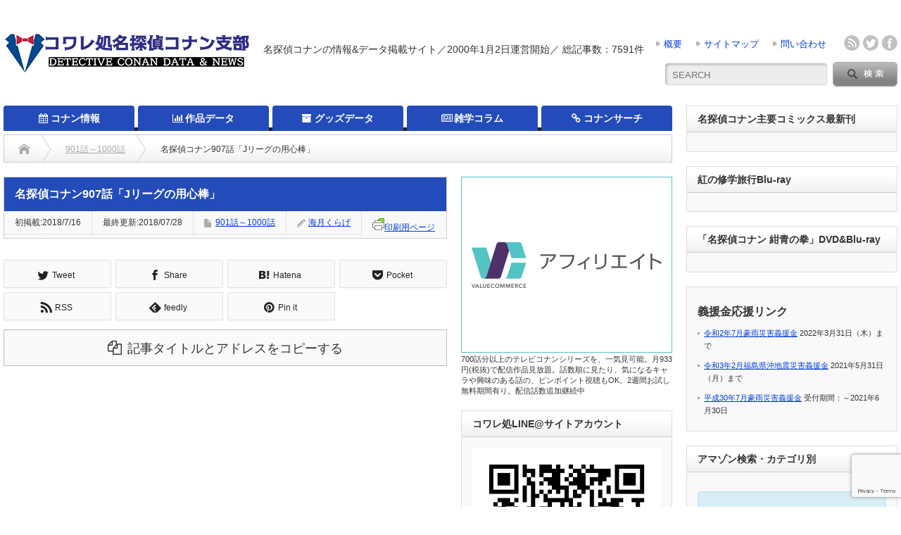

--- FILE ---
content_type: text/html; charset=UTF-8
request_url: https://www.koware.net/production/tv_anime/title901-1000/20411/
body_size: 40976
content:
<!DOCTYPE html PUBLIC "-//W3C//DTD XHTML 1.1//EN" "http://www.w3.org/TR/xhtml11/DTD/xhtml11.dtd">
<!--[if lt IE 9]><html xmlns="http://www.w3.org/1999/xhtml" xmlns:fb="http://www.facebook.com/2008/fbml" xmlns:og="http://ogp.me/ns#" class="ie"><![endif]-->
<!--[if (gt IE 9)|!(IE)]><!--><html xmlns="http://www.w3.org/1999/xhtml" xmlns:fb="http://www.facebook.com/2008/fbml" xmlns:og="http://ogp.me/ns#"><!--<![endif]-->
<head profile="http://gmpg.org/xfn/11">
<meta http-equiv="Content-Type" content="text/html; charset=UTF-8" />
<meta http-equiv="X-UA-Compatible" content="IE=edge,chrome=1" />
<meta name="viewport" content="width=device-width" />
<meta name="description" content="放送日：2018年7月14日－アニメオリジナル－構成： 亀垣一絵コンテ： 亀垣一演出： 亀垣一声の出演 江戸川コナン： 高山みなみ毛利小五郎： 小山力也吉田歩美： 岩居由希子 小嶋元太： 高木渉 ..." />
<meta property="og:type" content="article" />
<meta property="og:url" content="https:/www.koware.net/production/tv_anime/title901-1000/20411/">
<meta property="og:title" content="名探偵コナン907話「Jリーグの用心棒」" />
<meta property="og:description" content="放送日：2018年7月14日－アニメオリジナル－構成： 亀垣一絵コンテ： 亀垣一演出： 亀垣一声の出演 江戸川コナン： 高山みなみ毛利小五郎： 小山力也吉田歩美： 岩居由希子 小嶋元太： 高木渉 ..." />
<meta property="og:site_name" content="コワレ処名探偵コナン支部" />
<meta property="og:image" content='https://www.koware.net/conan/wp-content/uploads/2018/07/stadium-189777_1920.jpg'>
<meta property="og:image:secure_url" content="https://www.koware.net/conan/wp-content/uploads/2018/07/stadium-189777_1920.jpg" /> 
<meta property="og:image:width" content="1920" /> 
<meta property="og:image:height" content="1065" />
<meta property="fb:admins" content="959827154054114" />
<meta name="twitter:card" content="summary" />
<meta name="twitter:site" content="@koware_net" />
<meta name="twitter:creator" content="@koware_net" />
<meta name="twitter:title" content="名探偵コナン907話「Jリーグの用心棒」" />
<meta name="twitter:description" content="放送日：2018年7月14日－アニメオリジナル－構成： 亀垣一絵コンテ： 亀垣一演出： 亀垣一声の出演 江戸川コナン： 高山みなみ毛利小五郎： 小山力也吉田歩美： 岩居由希子 小嶋元太： 高木渉 ..." />
<meta name="twitter:image:src" content='https://www.koware.net/conan/wp-content/uploads/2018/07/stadium-189777_1920.jpg' />
<link rel="alternate" type="application/rss+xml" title="コワレ処名探偵コナン支部 RSS Feed" href="https://www.koware.net/feed/" />
<link rel="alternate" type="application/atom+xml" title="コワレ処名探偵コナン支部 Atom Feed" href="https://www.koware.net/feed/atom/" /> 
<link rel="pingback" href="https://www.koware.net/conan/xmlrpc.php" />
<!-- All in One SEO 4.7.3 - aioseo.com -->
<title>名探偵コナン907話「Jリーグの用心棒」</title>
<meta name="description" content="放送日：2018年7月14日 －アニメオリジナル－ 構成： 亀垣一 絵コンテ： 亀垣一 演出： 亀垣一 声の出" />
<meta name="robots" content="max-image-preview:large" />
<link rel="canonical" href="https://www.koware.net/production/tv_anime/title901-1000/20411/" />
<meta name="generator" content="All in One SEO (AIOSEO) 4.7.3" />
<meta property="og:locale" content="ja_JP" />
<meta property="og:site_name" content="コワレ処名探偵コナン支部" />
<meta property="og:type" content="article" />
<meta property="og:title" content="名探偵コナン907話「Jリーグの用心棒」" />
<meta property="og:description" content="放送日：2018年7月14日 －アニメオリジナル－ 構成： 亀垣一 絵コンテ： 亀垣一 演出： 亀垣一 声の出" />
<meta property="og:url" content="https://www.koware.net/production/tv_anime/title901-1000/20411/" />
<meta property="fb:app_id" content="959827154054114" />
<meta property="fb:admins" content="1138200129593400" />
<meta property="og:image" content="https://www.koware.net/conan/wp-content/uploads/2018/07/stadium-189777_1920.jpg" />
<meta property="og:image:secure_url" content="https://www.koware.net/conan/wp-content/uploads/2018/07/stadium-189777_1920.jpg" />
<meta property="og:image:width" content="1920" />
<meta property="og:image:height" content="1065" />
<meta property="article:published_time" content="2018-07-16T03:49:16+00:00" />
<meta property="article:modified_time" content="2018-07-28T08:11:31+00:00" />
<meta property="article:publisher" content="https://www.facebook.com/conan.koware" />
<meta name="twitter:card" content="summary_large_image" />
<meta name="twitter:site" content="@koware_net" />
<meta name="twitter:title" content="名探偵コナン907話「Jリーグの用心棒」" />
<meta name="twitter:description" content="放送日：2018年7月14日 －アニメオリジナル－ 構成： 亀垣一 絵コンテ： 亀垣一 演出： 亀垣一 声の出" />
<meta name="twitter:image" content="https://www.koware.net/conan/wp-content/uploads/2018/07/stadium-189777_1920.jpg" />
<meta name="google" content="nositelinkssearchbox" />
<script type="application/ld+json" class="aioseo-schema">
{"@context":"https:\/\/schema.org","@graph":[{"@type":"Article","@id":"https:\/\/www.koware.net\/production\/tv_anime\/title901-1000\/20411\/#article","name":"\u540d\u63a2\u5075\u30b3\u30ca\u30f3907\u8a71\u300cJ\u30ea\u30fc\u30b0\u306e\u7528\u5fc3\u68d2\u300d","headline":"\u540d\u63a2\u5075\u30b3\u30ca\u30f3907\u8a71\u300cJ\u30ea\u30fc\u30b0\u306e\u7528\u5fc3\u68d2\u300d","author":{"@id":"https:\/\/www.koware.net\/author\/1\/#author"},"publisher":{"@id":"https:\/\/www.koware.net\/#organization"},"image":{"@type":"ImageObject","url":"https:\/\/www.koware.net\/conan\/wp-content\/uploads\/2018\/07\/stadium-189777_1920.jpg","width":1920,"height":1065},"datePublished":"2018-07-16T12:49:16+09:00","dateModified":"2018-07-28T17:11:31+09:00","inLanguage":"ja","mainEntityOfPage":{"@id":"https:\/\/www.koware.net\/production\/tv_anime\/title901-1000\/20411\/#webpage"},"isPartOf":{"@id":"https:\/\/www.koware.net\/production\/tv_anime\/title901-1000\/20411\/#webpage"},"articleSection":"901\u8a71\uff5e1000\u8a71"},{"@type":"BreadcrumbList","@id":"https:\/\/www.koware.net\/production\/tv_anime\/title901-1000\/20411\/#breadcrumblist","itemListElement":[{"@type":"ListItem","@id":"https:\/\/www.koware.net\/#listItem","position":1,"name":"\u5bb6","item":"https:\/\/www.koware.net\/","nextItem":"https:\/\/www.koware.net\/production\/tv_anime\/title901-1000\/20411\/#listItem"},{"@type":"ListItem","@id":"https:\/\/www.koware.net\/production\/tv_anime\/title901-1000\/20411\/#listItem","position":2,"name":"\u540d\u63a2\u5075\u30b3\u30ca\u30f3907\u8a71\u300cJ\u30ea\u30fc\u30b0\u306e\u7528\u5fc3\u68d2\u300d","previousItem":"https:\/\/www.koware.net\/#listItem"}]},{"@type":"Organization","@id":"https:\/\/www.koware.net\/#organization","name":"\u30b3\u30ef\u30ec\u51e6\u540d\u63a2\u5075\u30b3\u30ca\u30f3\u652f\u90e8","description":"\u540d\u63a2\u5075\u30b3\u30ca\u30f3\u306e\u60c5\u5831&\u30c7\u30fc\u30bf\u63b2\u8f09\u30b5\u30a4\u30c8","url":"https:\/\/www.koware.net\/"},{"@type":"Person","@id":"https:\/\/www.koware.net\/author\/1\/#author","url":"https:\/\/www.koware.net\/author\/1\/","name":"\u6d77\u6708\u304f\u3089\u3052","image":{"@type":"ImageObject","@id":"https:\/\/www.koware.net\/production\/tv_anime\/title901-1000\/20411\/#authorImage","url":"https:\/\/secure.gravatar.com\/avatar\/cf3dc0840976ac98cc870e3f9e3bfd90?s=96&d=mm&r=g","width":96,"height":96,"caption":"\u6d77\u6708\u304f\u3089\u3052"}},{"@type":"WebPage","@id":"https:\/\/www.koware.net\/production\/tv_anime\/title901-1000\/20411\/#webpage","url":"https:\/\/www.koware.net\/production\/tv_anime\/title901-1000\/20411\/","name":"\u540d\u63a2\u5075\u30b3\u30ca\u30f3907\u8a71\u300cJ\u30ea\u30fc\u30b0\u306e\u7528\u5fc3\u68d2\u300d","description":"\u653e\u9001\u65e5\uff1a2018\u5e747\u670814\u65e5 \uff0d\u30a2\u30cb\u30e1\u30aa\u30ea\u30b8\u30ca\u30eb\uff0d \u69cb\u6210\uff1a \u4e80\u57a3\u4e00 \u7d75\u30b3\u30f3\u30c6\uff1a \u4e80\u57a3\u4e00 \u6f14\u51fa\uff1a \u4e80\u57a3\u4e00 \u58f0\u306e\u51fa","inLanguage":"ja","isPartOf":{"@id":"https:\/\/www.koware.net\/#website"},"breadcrumb":{"@id":"https:\/\/www.koware.net\/production\/tv_anime\/title901-1000\/20411\/#breadcrumblist"},"author":{"@id":"https:\/\/www.koware.net\/author\/1\/#author"},"creator":{"@id":"https:\/\/www.koware.net\/author\/1\/#author"},"image":{"@type":"ImageObject","url":"https:\/\/www.koware.net\/conan\/wp-content\/uploads\/2018\/07\/stadium-189777_1920.jpg","@id":"https:\/\/www.koware.net\/production\/tv_anime\/title901-1000\/20411\/#mainImage","width":1920,"height":1065},"primaryImageOfPage":{"@id":"https:\/\/www.koware.net\/production\/tv_anime\/title901-1000\/20411\/#mainImage"},"datePublished":"2018-07-16T12:49:16+09:00","dateModified":"2018-07-28T17:11:31+09:00"},{"@type":"WebSite","@id":"https:\/\/www.koware.net\/#website","url":"https:\/\/www.koware.net\/","name":"\u30b3\u30ef\u30ec\u51e6\u540d\u63a2\u5075\u30b3\u30ca\u30f3\u652f\u90e8","description":"\u540d\u63a2\u5075\u30b3\u30ca\u30f3\u306e\u60c5\u5831&\u30c7\u30fc\u30bf\u63b2\u8f09\u30b5\u30a4\u30c8","inLanguage":"ja","publisher":{"@id":"https:\/\/www.koware.net\/#organization"}}]}
</script>
<!-- All in One SEO -->
<script type="text/javascript" id="wpp-js" src="https://www.koware.net/conan/wp-content/plugins/wordpress-popular-posts/assets/js/wpp.min.js?ver=7.1.0" data-sampling="0" data-sampling-rate="100" data-api-url="https://www.koware.net/wp-json/wordpress-popular-posts" data-post-id="20411" data-token="00d645ca7d" data-lang="0" data-debug="0"></script>
<!-- Jetpack Site Verification Tags -->
<meta name="google-site-verification" content="Q4VjcH0bAZtGdvsaoEFtst06lEBC29VGtUxUR_5A-fU" />
<meta name="msvalidate.01" content="2E008ED524DD1413D04A71699A0CBBD4" />
<meta http-equiv="x-dns-prefetch-control" content="on" />
<link rel="dns-prefetch" href="//connect.facebook.net" />
<link rel="dns-prefetch" href="//s-static.ak.facebook.com" />
<link rel="dns-prefetch" href="//static.ak.fbcdn.net" />
<link rel="dns-prefetch" href="//static.ak.facebook.com" />
<link rel="dns-prefetch" href="//www.facebook.com" />
<link rel="dns-prefetch" href="//cdn.api.twitter.com" />
<link rel="dns-prefetch" href="//p.twitter.com" />
<link rel="dns-prefetch" href="//platform.twitter.com" />
<link rel="dns-prefetch" href="//twitter.com" />
<link rel="dns-prefetch" href="//apis.google.com" />
<link rel="dns-prefetch" href="//oauth.googleusercontent.com" />
<link rel="dns-prefetch" href="//ssl.gstatic.com" />
<link rel="dns-prefetch" href="//api.b.st-hatena.com" />
<link rel="dns-prefetch" href="//b.hatena.ne.jp" />
<link rel="dns-prefetch" href="//b.st-hatena.com" />
<link rel="dns-prefetch" href="//cdn-ak.b.st-hatena.com" />
<link rel="dns-prefetch" href="//cdn.api.b.hatena.ne.jp" />
<link rel="dns-prefetch" href="//d7x5nblzs94me.cloudfront.net" />
<link rel="dns-prefetch" href="//widgets.getpocket.com" />
<link rel="dns-prefetch" href="//assets.pinterest.com" />
<link rel="dns-prefetch" href="//stats.wordpress.com" />
<link rel="dns-prefetch" href="//s1.wp.com" />
<link rel="dns-prefetch" href="//googleads.g.doubleclick.net" />
<link rel="dns-prefetch" href="//pagead2.googlesyndication.com" />
<link rel="dns-prefetch" href="//www.google-analytics.com" />
<link rel="dns-prefetch" href="//g-ecx.images-amazon.com" />
<link rel="dns-prefetch" href="//z-ecx.images-amazon.com" />
<link rel="dns-prefetch" href="//ecx.images-amazon.com" />
<link rel="dns-prefetch" href="//completion.amazon.com" />
<link rel="dns-prefetch" href="//fls-fe.amazon.co.jp" />
<link rel="dns-prefetch" href="//www.youtube.com" />
<link rel="dns-prefetch" href="//youtu.be" />
<link rel="dns-prefetch" href="//smartphone.userlocal.jp" />
<link rel="dns-prefetch" href="//le.nakanohito.jp" />
<link rel="dns-prefetch" href="//uh.nakanohito.jp" />
<link rel="dns-prefetch" href="//ad.jp.ap.valuecommerce.com" />
<link rel="amphtml" href="https://www.koware.net/production/tv_anime/title901-1000/20411/amp/" /><meta name="generator" content="AMP for WP 1.0.99.1"/><link rel='dns-prefetch' href='//stats.wp.com' />
<link rel='dns-prefetch' href='//v0.wordpress.com' />
<link rel='dns-prefetch' href='//c0.wp.com' />
<link rel='dns-prefetch' href='//www.googletagmanager.com' />
<link rel='dns-prefetch' href='//pagead2.googlesyndication.com' />
<!-- This site uses the Google Analytics by MonsterInsights plugin v8.14.0 - Using Analytics tracking - https://www.monsterinsights.com/ -->
<!-- Note: MonsterInsights is not currently configured on this site. The site owner needs to authenticate with Google Analytics in the MonsterInsights settings panel. -->
<!-- No UA code set -->
<!-- / Google Analytics by MonsterInsights -->
<link rel='stylesheet' id='wp-block-library-css' href='https://c0.wp.com/c/6.6.2/wp-includes/css/dist/block-library/style.min.css' type='text/css' media='all' />
<link rel='stylesheet' id='browser-shots-frontend-css-css' href='https://www.koware.net/conan/wp-content/plugins/browser-shots/dist/blocks.style.build.css?ver=1.7.4' type='text/css' media='all' />
<style id='classic-theme-styles-inline-css' type='text/css'>
/*! This file is auto-generated */
.wp-block-button__link{color:#fff;background-color:#32373c;border-radius:9999px;box-shadow:none;text-decoration:none;padding:calc(.667em + 2px) calc(1.333em + 2px);font-size:1.125em}.wp-block-file__button{background:#32373c;color:#fff;text-decoration:none}
</style>
<style id='global-styles-inline-css' type='text/css'>
:root{--wp--preset--aspect-ratio--square: 1;--wp--preset--aspect-ratio--4-3: 4/3;--wp--preset--aspect-ratio--3-4: 3/4;--wp--preset--aspect-ratio--3-2: 3/2;--wp--preset--aspect-ratio--2-3: 2/3;--wp--preset--aspect-ratio--16-9: 16/9;--wp--preset--aspect-ratio--9-16: 9/16;--wp--preset--color--black: #000000;--wp--preset--color--cyan-bluish-gray: #abb8c3;--wp--preset--color--white: #ffffff;--wp--preset--color--pale-pink: #f78da7;--wp--preset--color--vivid-red: #cf2e2e;--wp--preset--color--luminous-vivid-orange: #ff6900;--wp--preset--color--luminous-vivid-amber: #fcb900;--wp--preset--color--light-green-cyan: #7bdcb5;--wp--preset--color--vivid-green-cyan: #00d084;--wp--preset--color--pale-cyan-blue: #8ed1fc;--wp--preset--color--vivid-cyan-blue: #0693e3;--wp--preset--color--vivid-purple: #9b51e0;--wp--preset--gradient--vivid-cyan-blue-to-vivid-purple: linear-gradient(135deg,rgba(6,147,227,1) 0%,rgb(155,81,224) 100%);--wp--preset--gradient--light-green-cyan-to-vivid-green-cyan: linear-gradient(135deg,rgb(122,220,180) 0%,rgb(0,208,130) 100%);--wp--preset--gradient--luminous-vivid-amber-to-luminous-vivid-orange: linear-gradient(135deg,rgba(252,185,0,1) 0%,rgba(255,105,0,1) 100%);--wp--preset--gradient--luminous-vivid-orange-to-vivid-red: linear-gradient(135deg,rgba(255,105,0,1) 0%,rgb(207,46,46) 100%);--wp--preset--gradient--very-light-gray-to-cyan-bluish-gray: linear-gradient(135deg,rgb(238,238,238) 0%,rgb(169,184,195) 100%);--wp--preset--gradient--cool-to-warm-spectrum: linear-gradient(135deg,rgb(74,234,220) 0%,rgb(151,120,209) 20%,rgb(207,42,186) 40%,rgb(238,44,130) 60%,rgb(251,105,98) 80%,rgb(254,248,76) 100%);--wp--preset--gradient--blush-light-purple: linear-gradient(135deg,rgb(255,206,236) 0%,rgb(152,150,240) 100%);--wp--preset--gradient--blush-bordeaux: linear-gradient(135deg,rgb(254,205,165) 0%,rgb(254,45,45) 50%,rgb(107,0,62) 100%);--wp--preset--gradient--luminous-dusk: linear-gradient(135deg,rgb(255,203,112) 0%,rgb(199,81,192) 50%,rgb(65,88,208) 100%);--wp--preset--gradient--pale-ocean: linear-gradient(135deg,rgb(255,245,203) 0%,rgb(182,227,212) 50%,rgb(51,167,181) 100%);--wp--preset--gradient--electric-grass: linear-gradient(135deg,rgb(202,248,128) 0%,rgb(113,206,126) 100%);--wp--preset--gradient--midnight: linear-gradient(135deg,rgb(2,3,129) 0%,rgb(40,116,252) 100%);--wp--preset--font-size--small: 13px;--wp--preset--font-size--medium: 20px;--wp--preset--font-size--large: 36px;--wp--preset--font-size--x-large: 42px;--wp--preset--spacing--20: 0.44rem;--wp--preset--spacing--30: 0.67rem;--wp--preset--spacing--40: 1rem;--wp--preset--spacing--50: 1.5rem;--wp--preset--spacing--60: 2.25rem;--wp--preset--spacing--70: 3.38rem;--wp--preset--spacing--80: 5.06rem;--wp--preset--shadow--natural: 6px 6px 9px rgba(0, 0, 0, 0.2);--wp--preset--shadow--deep: 12px 12px 50px rgba(0, 0, 0, 0.4);--wp--preset--shadow--sharp: 6px 6px 0px rgba(0, 0, 0, 0.2);--wp--preset--shadow--outlined: 6px 6px 0px -3px rgba(255, 255, 255, 1), 6px 6px rgba(0, 0, 0, 1);--wp--preset--shadow--crisp: 6px 6px 0px rgba(0, 0, 0, 1);}:where(.is-layout-flex){gap: 0.5em;}:where(.is-layout-grid){gap: 0.5em;}body .is-layout-flex{display: flex;}.is-layout-flex{flex-wrap: wrap;align-items: center;}.is-layout-flex > :is(*, div){margin: 0;}body .is-layout-grid{display: grid;}.is-layout-grid > :is(*, div){margin: 0;}:where(.wp-block-columns.is-layout-flex){gap: 2em;}:where(.wp-block-columns.is-layout-grid){gap: 2em;}:where(.wp-block-post-template.is-layout-flex){gap: 1.25em;}:where(.wp-block-post-template.is-layout-grid){gap: 1.25em;}.has-black-color{color: var(--wp--preset--color--black) !important;}.has-cyan-bluish-gray-color{color: var(--wp--preset--color--cyan-bluish-gray) !important;}.has-white-color{color: var(--wp--preset--color--white) !important;}.has-pale-pink-color{color: var(--wp--preset--color--pale-pink) !important;}.has-vivid-red-color{color: var(--wp--preset--color--vivid-red) !important;}.has-luminous-vivid-orange-color{color: var(--wp--preset--color--luminous-vivid-orange) !important;}.has-luminous-vivid-amber-color{color: var(--wp--preset--color--luminous-vivid-amber) !important;}.has-light-green-cyan-color{color: var(--wp--preset--color--light-green-cyan) !important;}.has-vivid-green-cyan-color{color: var(--wp--preset--color--vivid-green-cyan) !important;}.has-pale-cyan-blue-color{color: var(--wp--preset--color--pale-cyan-blue) !important;}.has-vivid-cyan-blue-color{color: var(--wp--preset--color--vivid-cyan-blue) !important;}.has-vivid-purple-color{color: var(--wp--preset--color--vivid-purple) !important;}.has-black-background-color{background-color: var(--wp--preset--color--black) !important;}.has-cyan-bluish-gray-background-color{background-color: var(--wp--preset--color--cyan-bluish-gray) !important;}.has-white-background-color{background-color: var(--wp--preset--color--white) !important;}.has-pale-pink-background-color{background-color: var(--wp--preset--color--pale-pink) !important;}.has-vivid-red-background-color{background-color: var(--wp--preset--color--vivid-red) !important;}.has-luminous-vivid-orange-background-color{background-color: var(--wp--preset--color--luminous-vivid-orange) !important;}.has-luminous-vivid-amber-background-color{background-color: var(--wp--preset--color--luminous-vivid-amber) !important;}.has-light-green-cyan-background-color{background-color: var(--wp--preset--color--light-green-cyan) !important;}.has-vivid-green-cyan-background-color{background-color: var(--wp--preset--color--vivid-green-cyan) !important;}.has-pale-cyan-blue-background-color{background-color: var(--wp--preset--color--pale-cyan-blue) !important;}.has-vivid-cyan-blue-background-color{background-color: var(--wp--preset--color--vivid-cyan-blue) !important;}.has-vivid-purple-background-color{background-color: var(--wp--preset--color--vivid-purple) !important;}.has-black-border-color{border-color: var(--wp--preset--color--black) !important;}.has-cyan-bluish-gray-border-color{border-color: var(--wp--preset--color--cyan-bluish-gray) !important;}.has-white-border-color{border-color: var(--wp--preset--color--white) !important;}.has-pale-pink-border-color{border-color: var(--wp--preset--color--pale-pink) !important;}.has-vivid-red-border-color{border-color: var(--wp--preset--color--vivid-red) !important;}.has-luminous-vivid-orange-border-color{border-color: var(--wp--preset--color--luminous-vivid-orange) !important;}.has-luminous-vivid-amber-border-color{border-color: var(--wp--preset--color--luminous-vivid-amber) !important;}.has-light-green-cyan-border-color{border-color: var(--wp--preset--color--light-green-cyan) !important;}.has-vivid-green-cyan-border-color{border-color: var(--wp--preset--color--vivid-green-cyan) !important;}.has-pale-cyan-blue-border-color{border-color: var(--wp--preset--color--pale-cyan-blue) !important;}.has-vivid-cyan-blue-border-color{border-color: var(--wp--preset--color--vivid-cyan-blue) !important;}.has-vivid-purple-border-color{border-color: var(--wp--preset--color--vivid-purple) !important;}.has-vivid-cyan-blue-to-vivid-purple-gradient-background{background: var(--wp--preset--gradient--vivid-cyan-blue-to-vivid-purple) !important;}.has-light-green-cyan-to-vivid-green-cyan-gradient-background{background: var(--wp--preset--gradient--light-green-cyan-to-vivid-green-cyan) !important;}.has-luminous-vivid-amber-to-luminous-vivid-orange-gradient-background{background: var(--wp--preset--gradient--luminous-vivid-amber-to-luminous-vivid-orange) !important;}.has-luminous-vivid-orange-to-vivid-red-gradient-background{background: var(--wp--preset--gradient--luminous-vivid-orange-to-vivid-red) !important;}.has-very-light-gray-to-cyan-bluish-gray-gradient-background{background: var(--wp--preset--gradient--very-light-gray-to-cyan-bluish-gray) !important;}.has-cool-to-warm-spectrum-gradient-background{background: var(--wp--preset--gradient--cool-to-warm-spectrum) !important;}.has-blush-light-purple-gradient-background{background: var(--wp--preset--gradient--blush-light-purple) !important;}.has-blush-bordeaux-gradient-background{background: var(--wp--preset--gradient--blush-bordeaux) !important;}.has-luminous-dusk-gradient-background{background: var(--wp--preset--gradient--luminous-dusk) !important;}.has-pale-ocean-gradient-background{background: var(--wp--preset--gradient--pale-ocean) !important;}.has-electric-grass-gradient-background{background: var(--wp--preset--gradient--electric-grass) !important;}.has-midnight-gradient-background{background: var(--wp--preset--gradient--midnight) !important;}.has-small-font-size{font-size: var(--wp--preset--font-size--small) !important;}.has-medium-font-size{font-size: var(--wp--preset--font-size--medium) !important;}.has-large-font-size{font-size: var(--wp--preset--font-size--large) !important;}.has-x-large-font-size{font-size: var(--wp--preset--font-size--x-large) !important;}
:where(.wp-block-post-template.is-layout-flex){gap: 1.25em;}:where(.wp-block-post-template.is-layout-grid){gap: 1.25em;}
:where(.wp-block-columns.is-layout-flex){gap: 2em;}:where(.wp-block-columns.is-layout-grid){gap: 2em;}
:root :where(.wp-block-pullquote){font-size: 1.5em;line-height: 1.6;}
</style>
<link rel='stylesheet' id='foobox-free-min-css' href='https://www.koware.net/conan/wp-content/plugins/foobox-image-lightbox/free/css/foobox.free.min.css?ver=2.7.32' type='text/css' media='all' />
<link rel='stylesheet' id='contact-form-7-css' href='https://www.koware.net/conan/wp-content/plugins/contact-form-7/includes/css/styles.css?ver=5.9.8' type='text/css' media='all' />
<link rel='stylesheet' id='font-awesome-four-css' href='https://www.koware.net/conan/wp-content/plugins/font-awesome-4-menus/css/font-awesome.min.css?ver=4.7.0' type='text/css' media='all' />
<link rel='stylesheet' id='thumbs_rating_styles-css' href='https://www.koware.net/conan/wp-content/plugins/link-library/upvote-downvote/css/style.css?ver=1.0.0' type='text/css' media='all' />
<link rel='stylesheet' id='spacexchimp_p010-frontend-css-css' href='https://www.koware.net/conan/wp-content/plugins/my-syntax-highlighter/inc/css/frontend.css?ver=2.58' type='text/css' media='all' />
<style id='spacexchimp_p010-frontend-css-inline-css' type='text/css'>
.CodeMirror {
height: 300 !important;
}
</style>
<link rel='stylesheet' id='pz-linkcard-css' href='//www.koware.net/conan/wp-content/uploads/pz-linkcard/style.css?ver=2.5.5.1' type='text/css' media='all' />
<link rel='stylesheet' id='default-icon-styles-css' href='https://www.koware.net/conan/wp-content/plugins/svg-vector-icon-plugin/public/../admin/css/wordpress-svg-icon-plugin-style.min.css?ver=6.6.2' type='text/css' media='all' />
<link rel='stylesheet' id='widgets-on-pages-css' href='https://www.koware.net/conan/wp-content/plugins/widgets-on-pages/public/css/widgets-on-pages-public.css?ver=1.4.0' type='text/css' media='all' />
<link rel='stylesheet' id='wp-v-icons-css-css' href='https://www.koware.net/conan/wp-content/plugins/wp-visual-icon-fonts/css/wpvi-fa4.css?ver=6.6.2' type='text/css' media='all' />
<link rel='stylesheet' id='ez-toc-css' href='https://www.koware.net/conan/wp-content/plugins/easy-table-of-contents/assets/css/screen.min.css?ver=2.0.69.1' type='text/css' media='all' />
<style id='ez-toc-inline-css' type='text/css'>
div#ez-toc-container .ez-toc-title {font-size: 120%;}div#ez-toc-container .ez-toc-title {font-weight: 500;}div#ez-toc-container ul li {font-size: 95%;}div#ez-toc-container ul li {font-weight: 500;}div#ez-toc-container nav ul ul li {font-size: 90%;}div#ez-toc-container {width: 96%;}
.ez-toc-container-direction {direction: ltr;}.ez-toc-counter ul {direction: ltr;counter-reset: item ;}.ez-toc-counter nav ul li a::before {content: counter(item, numeric) '. ';margin-right: .2em; counter-increment: item;flex-grow: 0;flex-shrink: 0;float: left; }.ez-toc-widget-direction {direction: ltr;}.ez-toc-widget-container ul {direction: ltr;counter-reset: item ;}.ez-toc-widget-container nav ul li a::before {content: counter(item, numeric) '. ';margin-right: .2em; counter-increment: item;flex-grow: 0;flex-shrink: 0;float: left; }
</style>
<link rel='stylesheet' id='wc-shortcodes-style-css' href='https://www.koware.net/conan/wp-content/plugins/wc-shortcodes/public/assets/css/style.css?ver=3.46' type='text/css' media='all' />
<link rel='stylesheet' id='dashicons-css' href='https://c0.wp.com/c/6.6.2/wp-includes/css/dashicons.min.css' type='text/css' media='all' />
<style id='jetpack_facebook_likebox-inline-css' type='text/css'>
.widget_facebook_likebox {
overflow: hidden;
}
</style>
<link rel='stylesheet' id='thickbox-css' href='https://c0.wp.com/c/6.6.2/wp-includes/js/thickbox/thickbox.css' type='text/css' media='all' />
<link rel='stylesheet' id='amazonjs-css' href='https://www.koware.net/conan/wp-content/plugins/amazonjs/css/amazonjs-force.css?ver=0.10' type='text/css' media='all' />
<link rel='stylesheet' id='wp-associate-post-r2-css' href='https://www.koware.net/conan/wp-content/plugins/wp-associate-post-r2/css/skin-standard.css?ver=5.0.0' type='text/css' media='all' />
<link rel='stylesheet' id='wordpresscanvas-font-awesome-css' href='https://www.koware.net/conan/wp-content/plugins/wc-shortcodes/public/assets/css/font-awesome.min.css?ver=4.7.0' type='text/css' media='all' />
<script type="text/javascript" src="https://c0.wp.com/c/6.6.2/wp-includes/js/jquery/jquery.min.js" id="jquery-core-js"></script>
<script type="text/javascript" src="https://c0.wp.com/c/6.6.2/wp-includes/js/jquery/jquery-migrate.min.js" id="jquery-migrate-js"></script>
<script type="text/javascript" id="thumbs_rating_scripts-js-extra">
/* <![CDATA[ */
var thumbs_rating_ajax = {"ajax_url":"https:\/\/www.koware.net\/conan\/wp-admin\/admin-ajax.php","nonce":"dec2d76bed"};
/* ]]> */
</script>
<script type="text/javascript" src="https://www.koware.net/conan/wp-content/plugins/link-library/upvote-downvote/js/general.js?ver=4.0.1" id="thumbs_rating_scripts-js"></script>
<script type="text/javascript" id="foobox-free-min-js-before">
/* <![CDATA[ */
/* Run FooBox FREE (v2.7.32) */
var FOOBOX = window.FOOBOX = {
ready: true,
disableOthers: false,
o: {wordpress: { enabled: true }, countMessage:'image %index of %total', captions: { dataTitle: ["captionTitle","title"], dataDesc: ["captionDesc","description"] }, rel: '', excludes:'.fbx-link,.nofoobox,.nolightbox,a[href*="pinterest.com/pin/create/button/"]', affiliate : { enabled: false }},
selectors: [
".foogallery-container.foogallery-lightbox-foobox", ".foogallery-container.foogallery-lightbox-foobox-free", ".gallery", ".wp-block-gallery", ".wp-caption", ".wp-block-image", "a:has(img[class*=wp-image-])", ".foobox"
],
pre: function( $ ){
// Custom JavaScript (Pre)
},
post: function( $ ){
// Custom JavaScript (Post)
// Custom Captions Code
},
custom: function( $ ){
// Custom Extra JS
}
};
/* ]]> */
</script>
<script type="text/javascript" src="https://www.koware.net/conan/wp-content/plugins/foobox-image-lightbox/free/js/foobox.free.min.js?ver=2.7.32" id="foobox-free-min-js"></script>
<link rel="https://api.w.org/" href="https://www.koware.net/wp-json/" /><link rel="alternate" title="JSON" type="application/json" href="https://www.koware.net/wp-json/wp/v2/posts/20411" /><link rel='shortlink' href='https://wp.me/pd0s6V-5jd' />
<link rel="alternate" title="oEmbed (JSON)" type="application/json+oembed" href="https://www.koware.net/wp-json/oembed/1.0/embed?url=https%3A%2F%2Fwww.koware.net%2Fproduction%2Ftv_anime%2Ftitle901-1000%2F20411%2F" />
<link rel="alternate" title="oEmbed (XML)" type="text/xml+oembed" href="https://www.koware.net/wp-json/oembed/1.0/embed?url=https%3A%2F%2Fwww.koware.net%2Fproduction%2Ftv_anime%2Ftitle901-1000%2F20411%2F&#038;format=xml" />
<meta name="generator" content="Site Kit by Google 1.138.0" /><style id='LinkLibraryStyle' type='text/css'>
.linktable {margin-top: 15px;}
.linktable a {text-decoration:none}
a.featured {
font-weight: bold;
}
table.linklisttable {
width:100%; 
border-width: 0px 0px 0px 0px;
border-spacing: 5px;
/* border-style: outset outset outset outset;
border-color: gray gray gray gray; */
border-collapse: separate;
}
table.linklisttable th {
border-width: 1px 1px 1px 1px;
padding: 3px 3px 3px 3px;
background-color: #f4f5f3;
/* border-style: none none none none;
border-color: gray gray gray gray;
-moz-border-radius: 3px 3px 3px 3px; */
}
table.linklisttable td {
border-width: 1px 1px 1px 1px;
padding: 3px 3px 3px 3px;
background-color: #dee1d8;
/* border-style: dotted dotted dotted dotted;
border-color: gray gray gray gray;
-moz-border-radius: 3px 3px 3px 3px; */
}
.linklistcatname{
font-family: arial;
font-size: 16px;
font-weight: bold;
border: 0;
padding-bottom: 10px;
padding-top: 10px;
}
.linklistcatnamedesc{
font-family: arial;
font-size: 12px;
font-weight: normal;
border: 0;
padding-bottom: 10px;
padding-top: 10px;
}
.linklistcolumnheader{
font-weight: bold;	
}
div.rsscontent{color: #333333; font-family: "Helvetica Neue",Arial,Helvetica,sans-serif;font-size: 11px;line-height: 1.25em;
vertical-align: baseline;letter-spacing: normal;word-spacing: normal;font-weight: normal;font-style: normal;font-variant: normal;text-transform: none;
text-decoration: none;text-align: left;text-indent: 0px;max-width:500px;}
#ll_rss_results { border-style:solid;border-width:1px;margin-left:10px;margin-top:10px;padding-top:3px;background-color:#f4f5f3;}
.rsstitle{font-weight:400;font-size:0.8em;color:#33352C;font-family:Georgia,"Times New Roman",Times,serif;}
.rsstitle a{color:#33352C}
#ll_rss_results img {
max-width: 400px; /* Adjust this value according to your content area size*/
height: auto;
}
.rsselements {float: right;}
.highlight_word {background-color: #FFFF00}
.previouspage {float:left;margin-top:10px;font-weight:bold}
.nextpage {float: right;margin-top:10px;font-weight:bold}
.resulttitle {padding-top:10px;}
.catdropdown { width: 300px; }
#llsearch {padding-top:10px;}
.lladdlink {
margin-top: 16px;
}
.lladdlink #lladdlinktitle {
font-weight: bold;
}
.lladdlink table {
margin-top: 5px;
margin-bottom: 8px;
border: 0;
border-spacing: 0;
border-collapse: collapse;
}
.lladdlink table td {
border: 0;
height: 30px;
}
.lladdlink table th {
border: 0;
text-align: left;
font-weight: normal;
width: 400px;
}
.lladdlink input[type="text"] {
width: 300px;
}
.lladdlink select {
width: 300px;
}
.llmessage {
margin: 8px;
border: 1px solid #ddd;
background-color: #ff0;
}
.pageselector {
margin-top: 20px;
text-align: center;
}
.selectedpage {
margin: 0px 4px 0px 4px;
border: 1px solid #000;
padding: 7px;
background-color: #f4f5f3;
}
.unselectedpage {
margin: 0px 4px 0px 4px;
border: 1px solid #000;
padding: 7px;
background-color: #dee1d8;
}
.previousnextactive {
margin: 0px 4px 0px 4px;
border: 1px solid #000;
padding: 7px;
background-color: #dee1d8;
}
.previousnextinactive {
margin: 0px 4px 0px 4px;
border: 1px solid #000;
padding: 7px;
background-color: #dddddd;
color: #cccccc;
}
.LinksInCat {
display:none;
}
.allcatalphafilterlinkedletter, .catalphafilterlinkedletter, .catalphafilteremptyletter, .catalphafilterselectedletter, .allcatalphafilterselectedletter {
width: 16px;
height: 30px;
float:left;
margin-right: 6px;
text-align: center;
}
.allcatalphafilterlinkedletter, .allcatalphafilterselectedletter {
width: 40px;
}
.catalphafilterlinkedletter {
background-color: #aaa;
color: #444;
}
.catalphafilteremptyletter {
background-color: #ddd;
color: #fff;
}
.catalphafilterselectedletter {
background-color: #558C89;
color: #fff;
}
.catalphafilter {
padding-bottom: 30px;
}
.recently_updated {
padding: 8px;
margin: 14px;
color: #FFF;
background-color: #F00;
}
.emptycat {
color: #ccc;
}
.level1 {
margin-left: 20px;
}
.level2 {
margin-left: 40px;
}
.level3 {
margin-left: 60px;
}
.level4 {
margin-left: 80px;
}
.level5 {
margin-left: 100px;
}
.level6 {
margin-left: 120px;
}</style>
<script src="https://sdk.push7.jp/v2/p7sdk.js"></script>
<script>p7.init("6a7fd6c0bde644b5a1c50a000b70b2ba");</script>
<style>img#wpstats{display:none}</style>
<style id="wpp-loading-animation-styles">@-webkit-keyframes bgslide{from{background-position-x:0}to{background-position-x:-200%}}@keyframes bgslide{from{background-position-x:0}to{background-position-x:-200%}}.wpp-widget-block-placeholder,.wpp-shortcode-placeholder{margin:0 auto;width:60px;height:3px;background:#dd3737;background:linear-gradient(90deg,#dd3737 0%,#571313 10%,#dd3737 100%);background-size:200% auto;border-radius:3px;-webkit-animation:bgslide 1s infinite linear;animation:bgslide 1s infinite linear}</style>
<!-- Site Kit が追加した Google AdSense メタタグ -->
<meta name="google-adsense-platform-account" content="ca-host-pub-2644536267352236">
<meta name="google-adsense-platform-domain" content="sitekit.withgoogle.com">
<!-- Site Kit が追加した End Google AdSense メタタグ -->
<style type="text/css"></style><style type="text/css">.broken_link, a.broken_link {
text-decoration: line-through;
}</style>
<!-- Google AdSense スニペット (Site Kit が追加) -->
<script type="text/javascript" async="async" src="https://pagead2.googlesyndication.com/pagead/js/adsbygoogle.js?client=ca-pub-2737205501495796&amp;host=ca-host-pub-2644536267352236" crossorigin="anonymous"></script>
<!-- (ここまで) Google AdSense スニペット (Site Kit が追加) -->
<link rel="icon" href="https://www.koware.net/conan/wp-content/uploads/2021/01/favicon-50x50.png" sizes="32x32" />
<link rel="icon" href="https://www.koware.net/conan/wp-content/uploads/2021/01/favicon.png" sizes="192x192" />
<link rel="apple-touch-icon" href="https://www.koware.net/conan/wp-content/uploads/2021/01/favicon.png" />
<meta name="msapplication-TileImage" content="https://www.koware.net/conan/wp-content/uploads/2021/01/favicon.png" />
<style type="text/css" id="wp-custom-css">
/*カスタム CSS */
/*++++++++++++++++ character mark styles太めの線 ++++++++++++++++*/
.mark_red2 {
border: solid 2px #F00;
margin: 5px 0 0 3px;
padding: 1px 1px 0;
color: #F00;
background: #FFFFFF;
line-height: 2;
}
.mark_bl2 {
border: solid 2px #03C;
margin: 5px 0 0 3px;
padding: 1px 1px 0;
color: #03C;
background: #FFFFFF;
line-height: 2;
}
.mark_o2 {
border: solid 2px #F60;
margin: 5px 0 0 3px;
padding: 1px 1px 0;
color: #F60;
background: #FFFFFF;
line-height: 2;
}
.mark_gr2 {
border: solid 2px #096;
margin: 5px 0 0 3px;
padding: 1px 1px 0;
color: #096;
background: #FFFFFF;
line-height: 2;
}
.mark_pl2 {
border: solid 2px #63C;
margin: 5px 0 0 3px;
padding: 1px 1px 0;
color: #63C;
background: #FFFFFF;
line-height: 2;
}
.mark_bb2 {
border: solid 2px #000;
margin: 5px 0 0 3px;
padding: 1px 1px 0;
color: #000;
background: #FFFFFF;
line-height: 2;
}
.mark_submenu2 {
border: solid 2px #03C;
margin: 5px 0 0 3px;
padding: 1px 1px 0;
color: #03C;
font-size: 16px;
line-height: 2;
}
.post_content a {
text-decoration: underline;
}
.r {
color: #F00;
}
.o {
color: #F90;
}
.gr {
color: #096;
}
.bl {
color: #03C;
}
.gl {
color: #666;
}
.big {
font-size: 18px !important;
}
#newslist {
font-size: 16px;
margin: 0 auto;
padding: 3px;
}
#newslist ul {
padding-left: 0;
margin-left: 10px;
border-top: 1px solid #A39798;
border-bottom: 1px solid #f1f6fc;
}
#newslist li {
list-style-image: url(https://www.koware.net/sozai/arrow09-091.gif);
padding: 5px 10px;
color: #333333;
border-top: 1px solid #f1f6fc;
border-bottom: 1px solid #A39798;
}
#left_col .category_list {
font-size: 14px;
margin: 0 auto;
padding: 3px;
}
#left_col .category_list ul {
padding-left: 0;
margin-left: 10px;
}
#left_col .category_list li {
list-style-image: url(https://www.koware.net/sozai/arrow09-091.gif);
padding: 3px;
color: #333333;
padding-left: 1em;
text-indent: -1em;
list-style-position: inside;
}
.wpp-list li {
float: none;
clear: left;
}
.wpp-thumbnail {
display: inline;
border: none;
}
#popular-post a {
font-size: 14px;
text-decoration: none;
}
#popular-post li {
padding: 10px;
border-bottom: #d2d7e6 1px solid;
line-height: 1.5;
overflow: hidden;
text-align: left;
}
#right_col #popular-post li:hover {
background-color: rgba(238,238,238,0.3);
}
#right_col #popular-post ul li {
position: relative;
list-style-type: none;
background-image: none;
padding-left: 0;
}
#right_col #popular-post li:last-child {
border-bottom: none;
}
#right_col #popular-post {
counter-reset: wpp-ranking;
}
/* カウンターの初期化 */
#popular-post {
counter-reset: wpp-ranking;
}
/* カウンターの値を表示 */
#popular-post li:before {
content: counter(wpp-ranking, decimal);
counter-increment: wpp-ranking;
}
#popular-post li {
position: relative;
list-style-type: none;
padding-top: 5px;
padding-left: 5px;
}
#popular-post li:before {
content: counter(wpp-ranking, decimal);
counter-increment: wpp-ranking;
background: rgba(94,185,77,0.9);
color: #fff;
font-size: 14px;
line-height: 1;
padding: 4px 8px;
position: absolute;
opacity: .999;
left: 0;
top: 0;
z-index: 1;
}
#popular-post li:nth-child(1):before {
background: rgba(255,88,196,0.9);
}
#popular-post li:nth-child(2):before {
background: rgba(245,171,31,0.9);
}
#popular-post li:nth-child(3):before {
background: rgba(255,121,37,0.9);
}
/* Amazon個別リンク-------------------------------------------------------- */
.well2_amazon {
margin: 0 0 10px;
padding: 5px;
line-height: 2;
font-size: 11px;
border: 1px solid #ffffff;
background: #ffffff;
width: 135px;
display: inline-block;
/* インラインブロック化 */
vertical-align: top;
/* 上端を揃える */
}
.well2_amazon img {
max-width: 100%;
height: auto;
display: block;
margin-left: auto;
margin-right: auto;
}
/* ブログカード-------------------------------------------------------- */
/* 外枠の角丸が大きいので小さくするのと、余白の変更 */
.lkc-internal-wrap {
border-radius: 3px;
padding-bottom: 5px;
}
/* サイト名を太字に変更 */
.lkc-domain {
font-weight: bold;
}
/* 記事タイトルのスタイル変更 */
.lkc-title {
font-size: 17px;
line-height: 1.4em;
}
/* 抜粋文のスタイル変更 */
.lkc-excerpt {
line-height: 1.5em;
}
/* 画像の角丸を削除 */
.lkc-thumbnail img {
border-radius: 0;
}
/* ブログカードEND-------------------------------------------------------- */
/* サイトトップ情報見だし回り込み-------------------------------------------------------- */
.float {
float: left;
margin-right: 1em;
}
.floatfont {
font-size: 14px;
}
.floatclear {
clear: both;
}
/* サイトトップ情報見だし回り込み別パターン-------------------------------------------------------- */
#left_col .eo-events {
margin: 0 auto;
padding: 3px;
}
#left_col .eo-events ul {
padding-left: 0;
margin-left: 10px;
}
#left_col .eo-events li {
list-style: none;
padding: 5px 10px;
}
#content .eo-events {
margin: 0 auto;
padding: 3px;
}
#content .eo-events ul {
padding-left: 0;
margin-left: 10px;
}
#content .eo-events li {
list-style: none;
padding: 5px 10px;
}
.media {
background: #FFF;
padding: 10px;
overflow: hidden;
}
.media_image {
float: left;
margin-right: 10px;
}
.media_summary {
overflow: hidden;
font-size: 14px;
}
/* Amazonビジュアルエディタ来月以降-------------------------------------------------------- */
.amazon_contents_under{
width: 600px;
}
.amazon_contents_under p{
display: inline-block;
vertical-align: top;
padding: 5px;
}
/* サイトトップ情報の長さ調整用-------------------------------------------------------- */
.grad-btn {
/*.grad-btnのCSSは表示/非表示の動作には関係ないので、ご自由にどうぞ。*/
}
.grad-btn::before {
content: "続きを見る"
}
.grad-item {
position: relative;
overflow: hidden;
height: 200px; /*隠した状態の高さ*/
}
.grad-item::before {
display: block;
position: absolute;
bottom: 0;
left: 0;
width: 100%;
height: 40px; /*グラデーションで隠す高さ*/
background: -webkit-linear-gradient(top, rgba(255,255,255,0) 0%, rgba(255,255,255,0.9) 50%, rgba(255,255,255,0.9) 50%, #fff 100%);
background: linear-gradient(top, rgba(255,255,255,0) 0%, rgba(255,255,255,0.9) 50%, rgba(255,255,255,0.9) 50%, #fff 100%);
content: "";
}
.grad-trigger {
display: none; /*チェックボックスは常に非表示*/
}
.grad-trigger:checked ~ .grad-btn::before {
content: "閉じる" /*チェックされていたら、文言を変更する*/
}
.grad-trigger:checked ~ .grad-item {
height: auto; /*チェックされていたら、高さを戻す*/
}
.grad-trigger:checked ~ .grad-item::before {
display: none; /*チェックされていたら、grad-itemのbeforeを非表示にする*/
}
/* サイト内アドレス埋め込みカードレスポンシブ表示用------------------------- */
.wp-embedded-content {
max-width: 100%;
}
/* 追加SNSボタン-------------------------------------------------------- */
.sns-wrap{
margin:20px auto;
padding:0;
overflow: hidden;
list-style: none;
}
.sns-wrap li{
float: left;
margin:0 10px 0 0;
}
.ggmap {
position: relative;
padding-bottom: 56.25%;
padding-top: 30px;
height: 0;
overflow: hidden;
}
.ggmap iframe,
.ggmap object,
.ggmap embed {
position: absolute;
top: 0;
left: 0;
width: 100%;
height: 100%;
}
/*---------------------------------
Jetpack人気記事(画像リスト)のデザイン
--------------------------------*/
.widgets-list-layout .widgets-list-layout-blavatar {
border-radius: 1px;
height: 75px !important;
margin-bottom: 10px;
margin-top: 3px;
max-width: 75px !important;
overflow: hidden;
width: 75px !important;
}
.widgets-list-layout-links {
float: none !important;
overflow: hidden;
width: auto !important;
}
.widgets-list-layout-links a {
color: #555;
display: inline-block;
line-height: 130%;
margin-left: 5px;
}
.category-description {
margin-top:15px;
margin-bottom: 30px;
background-color: #f7f7f7;
padding: 5px 20px;
border-radius: 3px;
border: 1px solid #ddd;
}
.blogCard {
border: 1px solid #ddd;
border-radius: 3px;
padding: 12px;
margin-bottom: 1.6rem;
}
.blogCardCont {
position: relative;
margin-bottom: 5px;
min-height: 100px;
}
.blogCardCont p {
font-size: 12px;
overflow: hidden;
margin: 0;
}
.blogCardTxt {
margin-right: 110px;
}
.blogCardTxt p {
display: -webkit-box;
-webkit-box-orient: vertical;
-webkit-line-clamp: 3;
}
.blogCardTitle {
margin-bottom: 5px;
overflow: hidden;
-webkit-line-clamp: 2 !important;
}
.blogCardTitle a {
font-size: 17px;
line-height: 1.4;
color: #3d3f44;
font-weight: bold;
text-decoration: none;
}
.blogCardTitle a:hover {
text-decoration: underline;
}
.blogCardImg {
position: absolute;
top: 0;
right: 0;
}
.blogCardImg__wrap {
float: right;
width: 15%;
min-width: 100px;
height: 100px;
overflow: hidden;
position: relative;
}
.blogCardImg__wrap img {
position: absolute;
top: 50%;
left: 50%;
max-width: none;
max-height: 100%;
transform: translateY(-50%) translateX(-50%);
-webkit-transform: translateY(-50%) translateX(-50%);
}
.blogCardFooter {
font-size: 12px;
}
.blogCardFooter a {
color: #9aa5ab;
}
.blogCardFooter a img {
margin-right: 5px;
}
.blogCardTitle a i,
.blog article .blogCardFooter a i {
display: none;
}
.blogCard.blogCard--noimg .blogCardCont {
min-height: auto;
}
blogCard.blogCard--noimg .blogCardTxt {
margin-right: 0;
}
/*タイトルとURLをコピーする*/
.copy_main {
margin: 0 0 2.4em;
}
.copy_btn {
padding: 15px 0;
border-top: 1px solid #bbb;
border-bottom: 1px solid #bbb;
border-left: 1px solid #bbb;
border-right: 1px solid #bbb;
 color: #222;
background: #fafafa;
text-align: center;
font-size: 18px;
line-height: 1em;
cursor: pointer;
}
@media (max-width:575px) {
.copy_btn span {
font-size: 16px;
}
.copy_btn.copied span {
font-size: 18px;
}
}
.copy_btn i:before {
display: inline-block;
margin-right: 8px;
content: '\f0c5';
font-size: 20px;
}
.copy_btn:hover {
opacity: .7;
}
.copy_btn.copied {
border-top: 1px solid transparent;
border-bottom: 1px solid transparent;
background: #0095d9;
color: #fff;
pointer-events: none;
}
.copy_btn.copied {
cursor: auto
}
.copy_btn.copied i:before {
content: '\f00c';
}
.copy_btn.not-copied {
background: #d90028;
}
.copy_btn.not-copied i:before {
content: '\f06a';
}
.copy_text {
display: none;
overflow: hidden;
}
.copy_text div {
margin: 15px 8px 0;
font-size: 13px;
line-height: 1.2em;
}
.copied+.copy_text div {
display: none;
}
.not-copied+.copy_text div {
display: block;
}
#copy_textbox {
margin-top: 10px;
width: 100%;
border: 1px solid #bbb;
border-radius: 3px;
font-size: 16px;
}
/*続きを読むボタンその2*/
.cp_box *, .cp_box *:before, .cp_box *:after {
-webkit-box-sizing: border-box;
box-sizing: border-box;
}
.cp_box {
width: auto;
margin: 2em auto;
}
.cp_box label {
font-weight: bold;
position: relative;
display: block;
width: 95%;
margin: auto;
padding: 0.3em 1em;
cursor: pointer;
transition: all 0.3s;
text-align: center;
color: #da3c41;
border: 2px solid #da3c41;
border-radius: 3px;
}
.cp_box label:hover {
transition: all 0.3s;
color: #ffffff;
background: #da3c41;
}
.cp_box label::after {
font-family: 'FontAwesome';
content: ' \f067';
color: #da3c41;
}
.cp_box label:hover::after {
color: #ffffff;
}
.cp_box input:checked ~ label::after {
font-family: 'FontAwesome';
content: ' \f068';
color: #da3c41;
}
.cp_box input:checked ~ label:hover::after {
color: #ffffff;
}
.cp_box input {
display: none;
}
.cp_box .cp_container {
position: relative;
z-index: 10;
overflow: hidden;
height: 0;
margin-top: -1px;
transition: height 0.3s ease-in-out,box-shadow 0.6s linear;
background: rgba(255, 255, 255, 0.5);
}
.cp_box input:checked ~ div {
transition: height 0.5s ease-in-out,box-shadow 0.1s linear;
}
/* 続きを読むを押すと表示されるテキストの高さ */
.cp_box input:checked ~ div.cp_container {
height: auto;
}
.EO_Event_List_Widget .widgettitle{ margin:0; padding:0 15px; height:36px; line-height:36px; border:1px solid #ccc; font-size:15px; background:url(https://www.koware.net/conan/wp-content/themes/opinion_tcd018/img/common/headline1.gif) repeat-x left bottom; }
.no_text {
text-decoration: line-through;
}
</style>
<link rel="stylesheet" href="https://www.koware.net/conan/wp-content/themes/opinion_tcd018/style.css?ver=4.4.7" type="text/css" />
<link rel="stylesheet" href="https://www.koware.net/conan/wp-content/themes/opinion_tcd018/comment-style.css?ver=4.4.7" type="text/css" />
<link rel="stylesheet" media="screen and (min-width:769px)" href="https://www.koware.net/conan/wp-content/themes/opinion_tcd018/style_pc.css?ver=4.4.7" type="text/css" />
<link rel="stylesheet" media="screen and (max-width:768px)" href="https://www.koware.net/conan/wp-content/themes/opinion_tcd018/style_sp.css?ver=4.4.7" type="text/css" />
<link rel="stylesheet" media="screen and (max-width:768px)" href="https://www.koware.net/conan/wp-content/themes/opinion_tcd018/footer-bar/footer-bar.css?ver=?ver=4.4.7">
<link rel="stylesheet" href="https://www.koware.net/conan/wp-content/themes/opinion_tcd018/japanese.css?ver=4.4.7" type="text/css" />
<script type="text/javascript" src="https://www.koware.net/conan/wp-content/themes/opinion_tcd018/js/jscript.js?ver=4.4.7"></script>
<script type="text/javascript" src="https://www.koware.net/conan/wp-content/themes/opinion_tcd018/js/scroll.js?ver=4.4.7"></script>
<script type="text/javascript" src="https://www.koware.net/conan/wp-content/themes/opinion_tcd018/js/comment.js?ver=4.4.7"></script>
<script type="text/javascript" src="https://www.koware.net/conan/wp-content/themes/opinion_tcd018/js/rollover.js?ver=4.4.7"></script>
<!--[if lt IE 9]>
<link id="stylesheet" rel="stylesheet" href="https://www.koware.net/conan/wp-content/themes/opinion_tcd018/style_pc.css?ver=4.4.7" type="text/css" />
<script type="text/javascript" src="https://www.koware.net/conan/wp-content/themes/opinion_tcd018/js/ie.js?ver=4.4.7"></script>
<link rel="stylesheet" href="https://www.koware.net/conan/wp-content/themes/opinion_tcd018/ie.css" type="text/css" />
<![endif]-->
<!--[if IE 7]>
<link rel="stylesheet" href="https://www.koware.net/conan/wp-content/themes/opinion_tcd018/ie7.css" type="text/css" />
<![endif]-->
<style type="text/css">
body { font-size:14px; }
a:hover, #index_featured_post .post2 h4.title a:hover, #index_featured_post a, #logo a:hover, #footer_logo_text a:hover
{ color:#234CBA; }
.pc #global_menu li a, .archive_headline, .page_navi a:hover:hover, #single_title h1, #submit_comment:hover, #author_link:hover, #previous_next_post a:hover, #news_title h2,
.profile_author_link:hover, #return_top, .author_social_link li.author_link a
{ background-color:#234CBA; }
#comment_textarea textarea:focus, #guest_info input:focus
{ border-color:#234CBA; }
#index_featured_post .post2 h4.title a:hover, #index_featured_post a:hover
{ color:#1A81DB; }
.pc #global_menu li a:hover, #return_top:hover, .author_social_link li.author_link a:hover
{ background-color:#1A81DB; }
</style>
<!-- User Heat Tag -->
<script type="text/javascript">
(function(add, cla){window['UserHeatTag']=cla;window[cla]=window[cla]||function(){(window[cla].q=window[cla].q||[]).push(arguments)},window[cla].l=1*new Date();var ul=document.createElement('script');var tag = document.getElementsByTagName('script')[0];ul.async=1;ul.src=add;tag.parentNode.insertBefore(ul,tag);})('//uh.nakanohito.jp/uhj2/uh.js', '_uhtracker');_uhtracker({id:'uhI0ZDQuNs'});
</script>
<!-- End User Heat Tag -->
<script>
(function(i,s,o,g,r,a,m){i['GoogleAnalyticsObject']=r;i[r]=i[r]||function(){
(i[r].q=i[r].q||[]).push(arguments)},i[r].l=1*new Date();a=s.createElement(o),
m=s.getElementsByTagName(o)[0];a.async=1;a.src=g;m.parentNode.insertBefore(a,m)
})(window,document,'script','https://www.google-analytics.com/analytics.js','ga');
ga('create', 'UA-9084460-1', 'auto');
ga('send', 'pageview');
</script>
<script type='text/javascript'>
<!--
(function() {
var login = '',
fpf = true,
fpn = '__ulfpc';
// DO NOT ALTER BELOW THIS LINE
var id = 6021363, h = '23d1';
var rand = rand || Math.floor(Math.random() * 9000000) + 1000000;
if('http:'==document.location.protocol){var params={id:id,lt:3,h:h,url:document.URL,ref:document.referrer,lg:login,rand:rand,bw:(window.innerWidth?window.innerWidth:(document.documentElement && document.documentElement.clientWidth!=0?document.documentElement.clientWidth:(document.body?document.body.clientWidth:0 ))),bh:(window.innerHeight?window.innerHeight:(document.documentElement && document.documentElement.clientHeight!=0?document.documentElement.clientHeight:(document.body?document.body.clientHeight:0 ))),dpr:(window.devicePixelRatio!=undefined?window.devicePixelRatio:0),sw:screen.width,sh:screen.height,dpr:(window.devicePixelRatio!=undefined?window.devicePixelRatio:0),sb:document.title,guid:'ON'};if(fpf){params.fp=getuid(fpn);}params.eflg=1;var a=document.createElement('a');var lg=document.createElement('img');lg.setAttribute('id','_ullogimgltr');lg.setAttribute('width',1);lg.setAttribute('height',1);lg.setAttribute('alt','');var src='http://le.nakanohito.jp/le/1/?';for(var key in params ) src=src.concat(key+'='+encodeURIComponent(params[key] )+'&');lg.src=src.slice(0,-1);a.setAttribute('href','http://smartphone.userlocal.jp/');a.setAttribute('target','_blank');a.appendChild(lg);var s=document.getElementsByTagName('body')[0];s.appendChild(a);}
function getuid(key){var arr=[],date=new Date(),exp=new Date();exp.setFullYear(exp.getFullYear()+7);if(document.cookie){arr=document.cookie.split(";");for(var i=0; i<arr.length; i++ ){var str=arr[i].replace(/^\s+|\s+$/g,"");var len=str.indexOf('=');if(str.substring(0,len)==key)return unescape(str.slice(len+1));}}var r=randobet(4);var m=date.getMonth()+1,d=date.getDate(),h=date.getHours(),i=date.getMinutes(),s=date.getSeconds();var num=String(date.getFullYear())+(String(m).length==1?'0':'' )+String(m)+(String(d).length==1?'0':'' )+String(d)+(String(h).length==1?'0':'' )+String(h)+(String(i).length==1?'0':'' )+String(i)+(String(s).length==1?'0':'' )+String(s)+String(r);document.cookie=key+'='+num+'_f; expires='+(new Date(exp).toUTCString())+'; domain='+location.hostname;return num+'_f';}
function randobet(n){var a='123456789'.split(''),s='';for(var i=0;i<n;i++) s+=a[Math.floor(Math.random() * a.length)];return s;};
})();
//-->
</script>
<noscript>
<a href='http://smartphone.userlocal.jp/' target='_blank'><img src='http://le.nakanohito.jp/le/1/?id=6021363&h=23d1&lt=3&guid=ON&eflg=1' alt='スマートフォン解析' height='1' width='1' border='0' /></a>
</noscript>
<script type="text/javascript" language="javascript">
var vc_pid = "885273469";
</script><script type="text/javascript" src="//aml.valuecommerce.com/vcdal.js" async></script>
<meta name="pocket-site-verification" content="fd088fb26229c3e7f989da785b0e54" />
</head>
<body class="post-template-default single single-post postid-20411 single-format-standard wc-shortcodes-font-awesome-enabled category-467">
<div id="header_wrap">
<div id="header" class="clearfix">
<!-- logo -->
<div id='logo_image'>
<div id="logo" style="top:1px; left:0px;"><a href=" https://www.koware.net/" title="コワレ処名探偵コナン支部" data-label="コワレ処名探偵コナン支部"><img src="https://www.koware.net/conan/wp-content/uploads/tcd-w/logo.png?1729587405" alt="コワレ処名探偵コナン支部" title="コワレ処名探偵コナン支部" /></a></div>
</div>
<!-- header meu -->
<div id="header_menu_area">
<div id="header_menu">
<ul id="menu-%e3%83%98%e3%83%83%e3%83%80%e3%83%bc%e3%83%9f%e3%83%8b%e3%83%a1%e3%83%8b%e3%83%a5%e3%83%bc" class="menu"><li id="menu-item-48" class="menu-item menu-item-type-post_type menu-item-object-page menu-item-48"><a href="https://www.koware.net/first/">概要</a></li>
<li id="menu-item-47" class="menu-item menu-item-type-post_type menu-item-object-page menu-item-47"><a href="https://www.koware.net/sitemap01/">サイトマップ</a></li>
<li id="menu-item-49" class="menu-item menu-item-type-post_type menu-item-object-page menu-item-49"><a href="https://www.koware.net/mail/">問い合わせ</a></li>
</ul>    </div>
<!-- social button -->
<ul class="social_link clearfix" id="header_social_link">
<li class="rss"><a class="target_blank" href="https://www.koware.net/feed/">rss</a></li>
<li class="twitter"><a class="target_blank" href="https://twitter.com/koware_net">twitter</a></li>
<li class="facebook"><a class="target_blank" href="https://www.facebook.com/conan.koware">facebook</a></li>
</ul>
</div><!-- END #header_menu_area -->
<!-- search area -->
<div class="search_area">
<form method="get" id="searchform" action="https://www.koware.net/">
<div id="search_button"><input type="submit" value="SEARCH" /></div>
<div id="search_input"><input type="text" value="SEARCH" name="s" onfocus="if (this.value == 'SEARCH') this.value = '';" onblur="if (this.value == '') this.value = 'SEARCH';" /></div>
</form>
</div>
<!-- banner -->
<div id="header_banner">
名探偵コナンの情報&データ掲載サイト／2000年1月2日運営開始／       総記事数：7591件	   </div>
<a href="#" class="menu_button"></a>
</div><!-- END #header -->
</div><!-- END #header_wrap -->
<!-- global menu -->
<div id="global_menu" class="clearfix">
<ul id="menu-%e3%82%b0%e3%83%ad%e3%83%bc%e3%83%90%e3%83%ab%e3%83%a1%e3%83%8b%e3%83%a5%e3%83%bc" class="menu"><li id="menu-item-320" class="menu-item menu-item-type-custom menu-item-object-custom menu-item-has-children menu-item-320"><a href="https://www.koware.net/event/"><i class="fa fa-calendar"></i><span class="fontawesome-text"> コナン情報</span></a>
<ul class="sub-menu">
<li id="menu-item-11044" class="menu-item menu-item-type-taxonomy menu-item-object-event-category menu-item-11044"><a href="https://www.koware.net/conan_news/cat/broadcast_schedule/">放送予定（旧カテゴリ）</a></li>
<li id="menu-item-11045" class="menu-item menu-item-type-taxonomy menu-item-object-event-category menu-item-11045"><a href="https://www.koware.net/conan_news/cat/anime_information/">アニメ情報（旧カテゴリ）</a></li>
<li id="menu-item-11046" class="menu-item menu-item-type-taxonomy menu-item-object-event-category menu-item-11046"><a href="https://www.koware.net/conan_news/cat/movie_information/">映画情報</a></li>
<li id="menu-item-11047" class="menu-item menu-item-type-taxonomy menu-item-object-event-category menu-item-11047"><a href="https://www.koware.net/conan_news/cat/movie_premieres/">映画試写会</a></li>
<li id="menu-item-11048" class="menu-item menu-item-type-taxonomy menu-item-object-event-category menu-item-11048"><a href="https://www.koware.net/conan_news/cat/cs/">再放送情報</a></li>
<li id="menu-item-17625" class="menu-item menu-item-type-taxonomy menu-item-object-event-category menu-item-17625"><a href="https://www.koware.net/conan_news/cat/video_distribution/">動画・音声配信</a></li>
<li id="menu-item-18767" class="menu-item menu-item-type-taxonomy menu-item-object-event-category menu-item-18767"><a href="https://www.koware.net/conan_news/cat/radio/">ラジオ情報</a></li>
<li id="menu-item-11049" class="menu-item menu-item-type-taxonomy menu-item-object-event-category menu-item-11049"><a href="https://www.koware.net/conan_news/cat/book/">本・コミックス発売</a></li>
<li id="menu-item-11050" class="menu-item menu-item-type-taxonomy menu-item-object-event-category menu-item-11050"><a href="https://www.koware.net/conan_news/cat/present/">プレゼント・招待情報</a></li>
<li id="menu-item-11051" class="menu-item menu-item-type-taxonomy menu-item-object-event-category menu-item-11051"><a href="https://www.koware.net/conan_news/cat/dvd_sale/">DVD発売</a></li>
<li id="menu-item-11052" class="menu-item menu-item-type-taxonomy menu-item-object-event-category menu-item-11052"><a href="https://www.koware.net/conan_news/cat/dvd_rental/">DVDレンタル開始</a></li>
<li id="menu-item-11053" class="menu-item menu-item-type-taxonomy menu-item-object-event-category menu-item-11053"><a href="https://www.koware.net/conan_news/cat/blu-ray/">BD発売</a></li>
<li id="menu-item-11054" class="menu-item menu-item-type-taxonomy menu-item-object-event-category menu-item-11054"><a href="https://www.koware.net/conan_news/cat/cd/">CD発売</a></li>
<li id="menu-item-11055" class="menu-item menu-item-type-taxonomy menu-item-object-event-category menu-item-11055"><a href="https://www.koware.net/conan_news/cat/game_app/">ゲーム・アプリ情報</a></li>
<li id="menu-item-11056" class="menu-item menu-item-type-taxonomy menu-item-object-event-category menu-item-11056"><a href="https://www.koware.net/conan_news/cat/lot_amusement/">くじ・景品情報</a></li>
<li id="menu-item-20555" class="menu-item menu-item-type-taxonomy menu-item-object-event-category menu-item-20555"><a href="https://www.koware.net/conan_news/cat/capsule_toy/">カプセルトイ</a></li>
<li id="menu-item-11057" class="menu-item menu-item-type-taxonomy menu-item-object-event-category menu-item-11057"><a href="https://www.koware.net/conan_news/cat/goods_etc/">その他グッズ発売</a></li>
<li id="menu-item-11058" class="menu-item menu-item-type-taxonomy menu-item-object-event-category menu-item-11058"><a href="https://www.koware.net/conan_news/cat/event/">イベント</a></li>
<li id="menu-item-11059" class="menu-item menu-item-type-taxonomy menu-item-object-event-category menu-item-11059"><a href="https://www.koware.net/conan_news/cat/campaign/">キャンペーン</a></li>
<li id="menu-item-11060" class="menu-item menu-item-type-taxonomy menu-item-object-event-category menu-item-11060"><a href="https://www.koware.net/conan_news/cat/shop_cafe/">期間限定ショップ・カフェ</a></li>
<li id="menu-item-20543" class="menu-item menu-item-type-taxonomy menu-item-object-event-category menu-item-20543"><a href="https://www.koware.net/conan_news/cat/planetarium/">プラネタリウム投影情報</a></li>
<li id="menu-item-11061" class="menu-item menu-item-type-taxonomy menu-item-object-event-category menu-item-11061"><a href="https://www.koware.net/conan_news/cat/tottori/">鳥取・北栄町情報</a></li>
<li id="menu-item-11062" class="menu-item menu-item-type-taxonomy menu-item-object-event-category menu-item-11062"><a href="https://www.koware.net/conan_news/cat/gensaku/">原作情報</a></li>
<li id="menu-item-20781" class="menu-item menu-item-type-taxonomy menu-item-object-event-category menu-item-20781"><a href="https://www.koware.net/conan_news/cat/zero_teatime/">ゼロの日常情報</a></li>
<li id="menu-item-11063" class="menu-item menu-item-type-taxonomy menu-item-object-event-category menu-item-11063"><a href="https://www.koware.net/conan_news/cat/article/">記事掲載情報</a></li>
<li id="menu-item-11064" class="menu-item menu-item-type-taxonomy menu-item-object-event-category menu-item-11064"><a href="https://www.koware.net/conan_news/cat/etc_information/">その他の情報</a></li>
<li id="menu-item-11065" class="menu-item menu-item-type-taxonomy menu-item-object-event-category menu-item-11065"><a href="https://www.koware.net/conan_news/cat/aoyama_work/">青山作品情報</a></li>
<li id="menu-item-11068" class="menu-item menu-item-type-taxonomy menu-item-object-event-category menu-item-11068"><a href="https://www.koware.net/conan_news/cat/no_date_information/">年月日未定</a></li>
<li id="menu-item-2400" class="menu-item menu-item-type-custom menu-item-object-custom menu-item-2400"><a href="http://archives.mag2.com/0000067050/">メルマガ</a></li>
<li id="menu-item-11421" class="menu-item menu-item-type-post_type menu-item-object-page menu-item-11421"><a href="https://www.koware.net/conannews_log/">名探偵コナン旧情報コンテンツ</a></li>
</ul>
</li>
<li id="menu-item-11212" class="menu-item menu-item-type-taxonomy menu-item-object-category current-post-ancestor menu-item-has-children menu-item-11212 menu-category-336"><a href="https://www.koware.net/topics/production/"><i class="fa fa-bar-chart"></i><span class="fontawesome-text"> 作品データ</span></a>
<ul class="sub-menu">
<li id="menu-item-17835" class="menu-item menu-item-type-taxonomy menu-item-object-category menu-item-17835 menu-category-3"><a href="https://www.koware.net/topics/production/conan_original/">原作データ</a></li>
<li id="menu-item-17838" class="menu-item menu-item-type-taxonomy menu-item-object-category menu-item-17838 menu-category-4"><a href="https://www.koware.net/topics/production/movie/">劇場版（映画）</a></li>
<li id="menu-item-17839" class="menu-item menu-item-type-post_type menu-item-object-page menu-item-17839"><a href="https://www.koware.net/anime_title_list_top/">放送タイトルキャラマーク付リスト</a></li>
<li id="menu-item-17841" class="menu-item menu-item-type-taxonomy menu-item-object-category menu-item-17841 menu-category-69"><a href="https://www.koware.net/topics/production/tv_anime/title1-100/">1話～100話</a></li>
<li id="menu-item-17842" class="menu-item menu-item-type-taxonomy menu-item-object-category menu-item-17842 menu-category-70"><a href="https://www.koware.net/topics/production/tv_anime/title101-200/">101話～200話</a></li>
<li id="menu-item-17843" class="menu-item menu-item-type-taxonomy menu-item-object-category menu-item-17843 menu-category-71"><a href="https://www.koware.net/topics/production/tv_anime/title201-300/">201話～300話</a></li>
<li id="menu-item-17844" class="menu-item menu-item-type-taxonomy menu-item-object-category menu-item-17844 menu-category-72"><a href="https://www.koware.net/topics/production/tv_anime/title301-400/">301話～400話</a></li>
<li id="menu-item-17845" class="menu-item menu-item-type-taxonomy menu-item-object-category menu-item-17845 menu-category-73"><a href="https://www.koware.net/topics/production/tv_anime/title401-500/">401話～500話</a></li>
<li id="menu-item-17846" class="menu-item menu-item-type-taxonomy menu-item-object-category menu-item-17846 menu-category-74"><a href="https://www.koware.net/topics/production/tv_anime/title501-600/">501話～600話</a></li>
<li id="menu-item-17847" class="menu-item menu-item-type-taxonomy menu-item-object-category menu-item-17847 menu-category-75"><a href="https://www.koware.net/topics/production/tv_anime/title601-700/">601話～700話</a></li>
<li id="menu-item-17848" class="menu-item menu-item-type-taxonomy menu-item-object-category menu-item-17848 menu-category-76"><a href="https://www.koware.net/topics/production/tv_anime/title701-800/">701話～800話</a></li>
<li id="menu-item-17849" class="menu-item menu-item-type-taxonomy menu-item-object-category menu-item-17849 menu-category-77"><a href="https://www.koware.net/topics/production/tv_anime/title801-900/">801話～900話</a></li>
<li id="menu-item-22065" class="menu-item menu-item-type-taxonomy menu-item-object-category current-post-ancestor current-menu-parent current-post-parent menu-item-22065 menu-category-467"><a href="https://www.koware.net/topics/production/tv_anime/title901-1000/">901話～1000話</a></li>
<li id="menu-item-27469" class="menu-item menu-item-type-taxonomy menu-item-object-category menu-item-27469 menu-category-538"><a href="https://www.koware.net/topics/production/tv_anime/title1001-1100/">1001話～1100話</a></li>
<li id="menu-item-18768" class="menu-item menu-item-type-taxonomy menu-item-object-category menu-item-18768 menu-category-440"><a href="https://www.koware.net/topics/production/tv_anime/basis_data/">アニメ基礎データ</a></li>
<li id="menu-item-18769" class="menu-item menu-item-type-taxonomy menu-item-object-category menu-item-18769 menu-category-439"><a href="https://www.koware.net/topics/production/tv_anime/digital_remaster/">デジタルリマスター</a></li>
<li id="menu-item-17850" class="menu-item menu-item-type-taxonomy menu-item-object-category menu-item-17850 menu-category-20"><a href="https://www.koware.net/topics/production/tv_anime/friday_roadshow/">金曜ロードショー（通算話数無）</a></li>
<li id="menu-item-11219" class="menu-item menu-item-type-taxonomy menu-item-object-category menu-item-11219 menu-category-156"><a href="https://www.koware.net/topics/production/tv_anime/nottv/">NOTTV（通算話数無）</a></li>
<li id="menu-item-11218" class="menu-item menu-item-type-taxonomy menu-item-object-category menu-item-11218 menu-category-78"><a href="https://www.koware.net/topics/production/tv_anime/cs_animax/">CS話数対応表</a></li>
<li id="menu-item-11234" class="menu-item menu-item-type-taxonomy menu-item-object-category menu-item-11234 menu-category-9"><a href="https://www.koware.net/topics/production/detective_conan_related/lupin_vs_conan/">ルパン三世VS名探偵コナン</a></li>
<li id="menu-item-17840" class="menu-item menu-item-type-taxonomy menu-item-object-category menu-item-17840 menu-category-15"><a href="https://www.koware.net/topics/aoyama_work/">その他青山作品</a></li>
<li id="menu-item-11220" class="menu-item menu-item-type-taxonomy menu-item-object-category menu-item-11220 menu-category-82"><a href="https://www.koware.net/topics/aoyama_work/yaiba%e3%83%87%e3%83%bc%e3%82%bf/">YAIBAデータ</a></li>
<li id="menu-item-11226" class="menu-item menu-item-type-taxonomy menu-item-object-category menu-item-11226 menu-category-11"><a href="https://www.koware.net/topics/aoyama_work/magic_kaito/">まじっく快斗</a></li>
<li id="menu-item-11227" class="menu-item menu-item-type-taxonomy menu-item-object-category menu-item-11227 menu-category-12"><a href="https://www.koware.net/topics/aoyama_work/magic_kaito/magic_kaito1412/">まじっく快斗1412</a></li>
<li id="menu-item-11228" class="menu-item menu-item-type-taxonomy menu-item-object-category menu-item-11228 menu-category-18"><a href="https://www.koware.net/topics/aoyama_work/magic_kaito/magic_kaito_tms/">まじっく快斗TMS版</a></li>
</ul>
</li>
<li id="menu-item-11211" class="menu-item menu-item-type-taxonomy menu-item-object-category menu-item-has-children menu-item-11211 menu-category-339"><a href="https://www.koware.net/topics/goodsdata_top/"><i class="fa fa-archive"></i><span class="fontawesome-text"> グッズデータ</span></a>
<ul class="sub-menu">
<li id="menu-item-11209" class="menu-item menu-item-type-taxonomy menu-item-object-category menu-item-11209 menu-category-25"><a href="https://www.koware.net/topics/book/">本・コミック</a></li>
<li id="menu-item-11245" class="menu-item menu-item-type-taxonomy menu-item-object-category menu-item-11245 menu-category-101"><a href="https://www.koware.net/topics/book/setting_materials/">設定資料掲載本</a></li>
<li id="menu-item-11221" class="menu-item menu-item-type-taxonomy menu-item-object-category menu-item-11221 menu-category-21"><a href="https://www.koware.net/topics/video-software/dvd/">DVD</a></li>
<li id="menu-item-11222" class="menu-item menu-item-type-taxonomy menu-item-object-category menu-item-11222 menu-category-22"><a href="https://www.koware.net/topics/video-software/blu-ray/">Blu-ray（ブルーレイ）</a></li>
<li id="menu-item-11223" class="menu-item menu-item-type-taxonomy menu-item-object-category menu-item-11223 menu-category-104"><a href="https://www.koware.net/topics/video-software/vhs_video/">VHSビデオ</a></li>
<li id="menu-item-11224" class="menu-item menu-item-type-taxonomy menu-item-object-category menu-item-11224 menu-category-105"><a href="https://www.koware.net/topics/video-software/ld/">LD</a></li>
<li id="menu-item-11238" class="menu-item menu-item-type-taxonomy menu-item-object-category menu-item-11238 menu-category-106"><a href="https://www.koware.net/topics/video-software/title_taiou/">映像ソフトタイトル対応表</a></li>
<li id="menu-item-11210" class="menu-item menu-item-type-taxonomy menu-item-object-category menu-item-11210 menu-category-23"><a href="https://www.koware.net/topics/cd/">CD</a></li>
<li id="menu-item-11242" class="menu-item menu-item-type-taxonomy menu-item-object-category menu-item-11242 menu-category-110"><a href="https://www.koware.net/topics/goodsdata_top/calendar/">カレンダー</a></li>
<li id="menu-item-11235" class="menu-item menu-item-type-taxonomy menu-item-object-category menu-item-11235 menu-category-108"><a href="https://www.koware.net/topics/goodsdata_top/hobby/">ホビー・玩具</a></li>
<li id="menu-item-11229" class="menu-item menu-item-type-taxonomy menu-item-object-category menu-item-11229 menu-category-107"><a href="https://www.koware.net/topics/goodsdata_top/game_pcsoftware/">ゲーム・PCソフト</a></li>
<li id="menu-item-11243" class="menu-item menu-item-type-taxonomy menu-item-object-category menu-item-11243 menu-category-109"><a href="https://www.koware.net/topics/goodsdata_top/stationery_dailygoods/">日用品・文具</a></li>
<li id="menu-item-18771" class="menu-item menu-item-type-taxonomy menu-item-object-category menu-item-18771 menu-category-111"><a href="https://www.koware.net/topics/goodsdata_top/food/">食品・菓子</a></li>
<li id="menu-item-11244" class="menu-item menu-item-type-taxonomy menu-item-object-category menu-item-11244 menu-category-117"><a href="https://www.koware.net/topics/goodsdata_top/strap_goods/">携帯ストラップ</a></li>
<li id="menu-item-11237" class="menu-item menu-item-type-taxonomy menu-item-object-category menu-item-11237 menu-category-255"><a href="https://www.koware.net/topics/goodsdata_top/stamp/">切手・商品券</a></li>
<li id="menu-item-11230" class="menu-item menu-item-type-taxonomy menu-item-object-category menu-item-11230 menu-category-113"><a href="https://www.koware.net/topics/goodsdata_top/shop_goods/">ショップ限定グッズ</a></li>
<li id="menu-item-11231" class="menu-item menu-item-type-taxonomy menu-item-object-category menu-item-11231 menu-category-114"><a href="https://www.koware.net/topics/goodsdata_top/event_goods/">イベント限定グッズ</a></li>
<li id="menu-item-11232" class="menu-item menu-item-type-taxonomy menu-item-object-category menu-item-11232 menu-category-115"><a href="https://www.koware.net/topics/goodsdata_top/campaign_goods/">キャンペーングッズ</a></li>
<li id="menu-item-18770" class="menu-item menu-item-type-taxonomy menu-item-object-category menu-item-18770 menu-category-116"><a href="https://www.koware.net/topics/goodsdata_top/present_goods/">プレゼントグッズ</a></li>
<li id="menu-item-11236" class="menu-item menu-item-type-taxonomy menu-item-object-category menu-item-11236 menu-category-112"><a href="https://www.koware.net/topics/goodsdata_top/prepaidcard/">プリペイドカード</a></li>
</ul>
</li>
<li id="menu-item-11205" class="menu-item menu-item-type-taxonomy menu-item-object-category menu-item-has-children menu-item-11205 menu-category-96"><a href="https://www.koware.net/topics/column_top/"><i class="fa fa-newspaper-o"></i><span class="fontawesome-text"> 雑学コラム</span></a>
<ul class="sub-menu">
<li id="menu-item-11233" class="menu-item menu-item-type-taxonomy menu-item-object-category menu-item-11233 menu-category-102"><a href="https://www.koware.net/topics/column_top/kodomo_newspaper/">KODOMO新聞</a></li>
<li id="menu-item-11239" class="menu-item menu-item-type-taxonomy menu-item-object-category menu-item-11239 menu-category-99"><a href="https://www.koware.net/topics/column_top/conan_parody/">出張パロディ</a></li>
<li id="menu-item-11240" class="menu-item menu-item-type-taxonomy menu-item-object-category menu-item-11240 menu-category-97"><a href="https://www.koware.net/topics/column_top/conan_column/">まめ知識コラム</a></li>
<li id="menu-item-11246" class="menu-item menu-item-type-taxonomy menu-item-object-category menu-item-11246 menu-category-98"><a href="https://www.koware.net/topics/column_top/police_data/">警察ミニ知識</a></li>
<li id="menu-item-11416" class="menu-item menu-item-type-post_type menu-item-object-page menu-item-11416"><a href="https://www.koware.net/conan_glossary/">名探偵コナン用語集</a></li>
</ul>
</li>
<li id="menu-item-7" class="menu-item menu-item-type-post_type menu-item-object-page menu-item-has-children menu-item-7"><a href="https://www.koware.net/conan_search/"><i class="fa fa-link"></i><span class="fontawesome-text"> コナンサーチ</span></a>
<ul class="sub-menu">
<li id="menu-item-12167" class="menu-item menu-item-type-custom menu-item-object-custom menu-item-12167"><a href="https://www.koware.net/news/11020/">コナンサーチお知らせログ</a></li>
<li id="menu-item-11021" class="menu-item menu-item-type-custom menu-item-object-custom menu-item-11021"><a href="http://koware.sakura.ne.jp/cgi/yomi-search/regist_ys.cgi?mode=regist">サーチ新規登録</a></li>
<li id="menu-item-11022" class="menu-item menu-item-type-custom menu-item-object-custom menu-item-11022"><a href="http://koware.sakura.ne.jp/cgi/yomi-search/regist_ys.cgi?mode=enter">データ変更・削除</a></li>
<li id="menu-item-11026" class="menu-item menu-item-type-custom menu-item-object-custom menu-item-11026"><a href="http://koware.sakura.ne.jp/cgi/yomi-search/html/sitemap.html">全カテゴリ一覧</a></li>
<li id="menu-item-11023" class="menu-item menu-item-type-custom menu-item-object-custom menu-item-11023"><a href="http://koware.sakura.ne.jp/cgi/yomi-search/search.cgi">詳細検索</a></li>
<li id="menu-item-11024" class="menu-item menu-item-type-custom menu-item-object-custom menu-item-11024"><a href="http://koware.sakura.ne.jp/cgi/yomi-search/yomi.cgi?mode=new">新規登録サイト</a></li>
<li id="menu-item-11025" class="menu-item menu-item-type-custom menu-item-object-custom menu-item-11025"><a href="http://koware.sakura.ne.jp/cgi/yomi-search/yomi.cgi?mode=renew">データ更新サイト</a></li>
<li id="menu-item-11043" class="menu-item menu-item-type-post_type menu-item-object-page menu-item-11043"><a href="https://www.koware.net/search_help/">コナンサーチヘルプ</a></li>
<li id="menu-item-11031" class="menu-item menu-item-type-post_type menu-item-object-page menu-item-11031"><a href="https://www.koware.net/search_form/">サーチ問い合わせ</a></li>
</ul>
</li>
</ul> </div>
<!-- smartphone banner -->
<div id="contents" class="clearfix">
<div id="main_col">
<ul id="bread_crumb" class="clearfix">
<li itemscope="itemscope" itemtype="http://data-vocabulary.org/Breadcrumb" class="home"><a itemprop="url" href="https://www.koware.net/"><span itemprop="title">Home</span></a></li>
<li itemscope="itemscope" itemtype="http://data-vocabulary.org/Breadcrumb">
<a itemprop="url" href="https://www.koware.net/topics/production/tv_anime/title901-1000/"><span itemprop="title">901話～1000話</span></a>
</li>
<li class="last">名探偵コナン907話「Jリーグの用心棒」</li>
</ul>
<div id="left_col">
<div id="single_title">
<h1>名探偵コナン907話「Jリーグの用心棒」</h1>
<ul id="single_meta" class="clearfix">
<li class="date">初掲載:2018/7/16</li>      <li class="date">最終更新:2018/07/28</li>      
<li class="post_category"><a href="https://www.koware.net/topics/production/tv_anime/title901-1000/" rel="category tag">901話～1000話</a></li>
<li class="post_author"><a href="https://www.koware.net/author/1/" title="投稿者：海月くらげ" class="url fn" rel="author">海月くらげ</a></li>   <li class="gplus"><div class="printfriendly pf-button  pf-alignleft">
<a href="#" rel="nofollow" onclick="window.print(); return false;" title="Printer Friendly, PDF & Email">
<img src="https://cdn.printfriendly.com/icons/printfriendly-icon-sm.png" alt="Print Friendly, PDF & Email" class="pf-button-img" style="width: 17px;height: 17px;"  /><span id="printfriendly-text2" class="pf-button-text">印刷用ページ</span>
</a>
</div></li>
</ul>
</div>
<div style="clear:both; margin:40px 0 -20px;">
<!--Type1-->
<!--Type2-->
<!--Type3-->
<!--Type4-->
<div id="share_btm2">
<div class="sns">
<ul class="type4 clearfix">
<!--Twitterボタン-->
<li class="twitter">
<a href="http://twitter.com/share?text=%E5%90%8D%E6%8E%A2%E5%81%B5%E3%82%B3%E3%83%8A%E3%83%B3907%E8%A9%B1%E3%80%8CJ%E3%83%AA%E3%83%BC%E3%82%B0%E3%81%AE%E7%94%A8%E5%BF%83%E6%A3%92%E3%80%8D&url=https%3A%2F%2Fwww.koware.net%2Fproduction%2Ftv_anime%2Ftitle901-1000%2F20411%2F&via=&tw_p=tweetbutton&related=" onclick="javascript:window.open(this.href, '', 'menubar=no,toolbar=no,resizable=yes,scrollbars=yes,height=400,width=600');return false;"><i class="icon-twitter"></i><span class="ttl">Tweet</span><span class="share-count"></span></a></li>
<!--Facebookボタン-->
<li class="facebook">
<a href="//www.facebook.com/sharer/sharer.php?u=https://www.koware.net/production/tv_anime/title901-1000/20411/&amp;t=%E5%90%8D%E6%8E%A2%E5%81%B5%E3%82%B3%E3%83%8A%E3%83%B3907%E8%A9%B1%E3%80%8CJ%E3%83%AA%E3%83%BC%E3%82%B0%E3%81%AE%E7%94%A8%E5%BF%83%E6%A3%92%E3%80%8D" class="facebook-btn-icon-link" target="blank" rel="nofollow"><i class="icon-facebook"></i><span class="ttl">Share</span><span class="share-count"></span></a></li>
<!--Hatebuボタン-->
<li class="hatebu">
<a href="http://b.hatena.ne.jp/add?mode=confirm&url=https%3A%2F%2Fwww.koware.net%2Fproduction%2Ftv_anime%2Ftitle901-1000%2F20411%2F" onclick="javascript:window.open(this.href, '', 'menubar=no,toolbar=no,resizable=yes,scrollbars=yes,height=400,width=510');return false;" ><i class="icon-hatebu"></i><span class="ttl">Hatena</span><span class="share-count"></span></a></li>
<!--Pocketボタン-->
<li class="pocket">
<a href="http://getpocket.com/edit?url=https%3A%2F%2Fwww.koware.net%2Fproduction%2Ftv_anime%2Ftitle901-1000%2F20411%2F&title=%E5%90%8D%E6%8E%A2%E5%81%B5%E3%82%B3%E3%83%8A%E3%83%B3907%E8%A9%B1%E3%80%8CJ%E3%83%AA%E3%83%BC%E3%82%B0%E3%81%AE%E7%94%A8%E5%BF%83%E6%A3%92%E3%80%8D" target="blank"><i class="icon-pocket"></i><span class="ttl">Pocket</span><span class="share-count"></span></a></li>
<!--RSSボタン-->
<li class="rss">
<a href="https://www.koware.net/feed/" target="blank"><i class="icon-rss"></i><span class="ttl">RSS</span></a></li>
<!--Feedlyボタン-->
<li class="feedly">
<a href="https://feedly.com/i/subscription/feed%2Fhttps://www.koware.net/feed/" target="blank"><i class="icon-feedly"></i><span class="ttl">feedly</span><span class="share-count"></span></a></li>
<!--Pinterestボタン-->
<li class="pinterest">
<a rel="nofollow" target="_blank" href="https://www.pinterest.com/pin/create/button/?url=https%3A%2F%2Fwww.koware.net%2Fproduction%2Ftv_anime%2Ftitle901-1000%2F20411%2F&media=https://www.koware.net/conan/wp-content/uploads/2018/07/stadium-189777_1920.jpg&description=%E5%90%8D%E6%8E%A2%E5%81%B5%E3%82%B3%E3%83%8A%E3%83%B3907%E8%A9%B1%E3%80%8CJ%E3%83%AA%E3%83%BC%E3%82%B0%E3%81%AE%E7%94%A8%E5%BF%83%E6%A3%92%E3%80%8D"><i class="icon-pinterest"></i><span class="ttl">Pin&nbsp;it</span></a></li>
</ul>
</div>
</div>
<!--Type5-->
</div>
<br />
<div class="copy_main">
<div class="copy_btn" data-clipboard-text="名探偵コナン907話「Jリーグの用心棒」 https://www.koware.net/production/tv_anime/title901-1000/20411/">
<i class="fa"></i><span>記事タイトルとアドレスをコピーする</span>
</div>
　　</div>
<!-- pc banner  -->
<br />
<script async src="//pagead2.googlesyndication.com/pagead/js/adsbygoogle.js"></script>
<ins class="adsbygoogle"
style="display:block; text-align:center;"
data-ad-layout="in-article"
data-ad-format="fluid"
data-ad-client="ca-pub-2737205501495796"
data-ad-slot="9596199940"></ins>
<script>
(adsbygoogle = window.adsbygoogle || []).push({});
</script>
<!-- pc banner end -->
<div class="post clearfix">
<p><img fetchpriority="high" decoding="async" data-attachment-id="20415" data-permalink="https://www.koware.net/production/tv_anime/title901-1000/20411/attachment/stadium-189777_1920/" data-orig-file="https://www.koware.net/conan/wp-content/uploads/2018/07/stadium-189777_1920.jpg" data-orig-size="1920,1065" data-comments-opened="0" data-image-meta="{&quot;aperture&quot;:&quot;0&quot;,&quot;credit&quot;:&quot;&quot;,&quot;camera&quot;:&quot;&quot;,&quot;caption&quot;:&quot;&quot;,&quot;created_timestamp&quot;:&quot;0&quot;,&quot;copyright&quot;:&quot;&quot;,&quot;focal_length&quot;:&quot;0&quot;,&quot;iso&quot;:&quot;0&quot;,&quot;shutter_speed&quot;:&quot;0&quot;,&quot;title&quot;:&quot;&quot;,&quot;orientation&quot;:&quot;0&quot;}" data-image-title="stadium-189777_1920" data-image-description="" data-image-caption="" data-medium-file="https://www.koware.net/conan/wp-content/uploads/2018/07/stadium-189777_1920-300x166.jpg" data-large-file="https://www.koware.net/conan/wp-content/uploads/2018/07/stadium-189777_1920-1024x568.jpg" tabindex="0" role="button" class="alignnone wp-image-20415 size-large" src="https://www.koware.net/conan/wp-content/uploads/2018/07/stadium-189777_1920-1024x568.jpg" alt="" width="1024" height="568" srcset="https://www.koware.net/conan/wp-content/uploads/2018/07/stadium-189777_1920-1024x568.jpg 1024w, https://www.koware.net/conan/wp-content/uploads/2018/07/stadium-189777_1920-300x166.jpg 300w, https://www.koware.net/conan/wp-content/uploads/2018/07/stadium-189777_1920-768x426.jpg 768w, https://www.koware.net/conan/wp-content/uploads/2018/07/stadium-189777_1920-980x544.jpg 980w, https://www.koware.net/conan/wp-content/uploads/2018/07/stadium-189777_1920.jpg 1920w" sizes="(max-width: 1024px) 100vw, 1024px" /></p>
<p>放送日：2018年7月14日<br />
－アニメオリジナル－</p>
<p>構成： 亀垣一<br />
絵コンテ： 亀垣一<br />
演出： 亀垣一</p>
<hr />
<p>声の出演 <br />
江戸川コナン： 高山みなみ<br />
毛利小五郎： 小山力也<br />
吉田歩美： 岩居由希子 <br />
小嶋元太： 高木渉 <br />
円谷光彦： 大谷育江<br />
灰原哀： 林原めぐみ<br />
宮本梨沙： 後藤邑子<br />
土濃塚友市： 古澤徹<br />
岩貞和明： 岩永哲哉<br />
チェアマン： 浦山迅<br />
医者： 竹本和正<br />
外国人： 清水秀光<br />
高木刑事： 高木涉 <br />
赤木英雄： 辻谷耕史<br />
マスコミ： 岩貞和明<br />
ファン： 阿部洋<br />
遠藤保仁： 遠藤保仁</p>
<hr />
<p>作画監修： 牟田清司<br />
作画監督： 岡田洋奈　とみながまり　新谷憲　米本奈苗<br />
サブキャラクターデザイン： 吉見京子<br />
デザインワークス： 宍戸久美子</p>
<hr />
<p>原画： <br />
中島里恵　牛ノ濱由惟　早瀬真紀子<br />
岩佐裕子　荻野美希　小野可奈子<br />
岡戸智凱　佐々木恵子　下地彩加<br />
鈴木裕絵　長野まりえ　水野悦明<br />
むらなかひろび　森亜紀子　油布京子<br />
相澤歩　今村万理子　伊藤阿佑美<br />
小澤誠　奥本静香　岡崎耕太郎</p>
<hr />
<p>動画検査： 川崎真穂<br />
動画： <br />
スタジオ・ブーメラン<br />
長田秀明　谷口昌彦<br />
高橋ひとみ　柏原英里花<br />
久木理恵　北山創基<br />
J&amp;Kコーポレーション　MSJ武蔵野制作所<br />
ミュウ</p>
<hr />
<p>色指定・仕上検査： 伊藤淳帆</p>
<p>仕上： <br />
Wish<br />
望月順子　北沢理絵<br />
平田奈緒美　清田真由<br />
水澤紘介　三澤桃乃<br />
田中結有菜　國井彩香</p>
<p>特殊効果： 林好美</p>
<hr />
<p>美術設定： 高橋武之<br />
美術： 居垣宏</p>
<p>背景： <br />
スタジオ・ スター<br />
自波瀬宏美</p>
<p>HIJIRI<br />
小野寺美幸　秋山真理子　地蔵本拓嗣</p>
<p>STUDIO MOA<br />
LEE SEUNG HYEON<br />
LEE SANG HYEON<br />
YOO SANG HA<br />
KIM EUN HEE</p>
<p>草薙(KUSANAGI)<br />
若松栄司<br />
NAM HAT ART<br />
THANH CUC<br />
VAN CUONG<br />
HUY HOANG<br />
MY TIEN <br />
TU MI<br />
THU TEN</p>
<hr />
<p>デジタルコンポジット： <br />
トムス・フォト(T.D.F)<br />
吉田雅紀　白尾仁志<br />
野口龍生　大坪聡<br />
米屋真一　安田猛<br />
久保剛成　森川良太</p>
<hr />
<p>ミキサー： 田口信孝<br />
アシスタントミキサー： 鶴巻慶典<br />
音響効果： <br />
横山正和　横山亜紀<br />
音響制作デスク： 太田恵理子<br />
録音スタジオ： AUDIO PLANNING U</p>
<hr />
<p>エンディングテーマ 「神風エクスプレス」<br />
歌： 焚吐×みやかわくん<br />
作詞： 焚吐<br />
作曲： 焚吐/みやかわくん<br />
編曲： 数崎太郎<br />
(Being)</p>
<hr />
<p>オープニングスタッフ<br />
絵コンテ： 千坂ふう<br />
演出： 堀内バロン<br />
作画監督： 須藤昌朋<br />
原画： <br />
金井次朗　岩井伸之　森久司<br />
川口隆　千坂ふう<br />
動画検査： 西岡祐基<br />
2Dコンポジット： 西山仁</p>
<p>エンディングスタッフ<br />
絵コンテ・演出： 鎌仲史陽<br />
作画監督： 須藤昌朋<br />
原画： <br />
野武洋行　広中千恵美　吉見京子<br />
岩井伸之　高橋成之</p>
<hr />
<p>協力： <br />
公益社団法人 日本プロサッカーリーク<br />
株式会社 Jリーグメディアプロモーション<br />
岩貞和明<br />
岩坂優<br />
株式会社 ガンバ大阪</p>
<p>広報： 小林杏奈　三輪宗滋<br />
タイトルロゴデザイン： ベイブリッジスタジオ<br />
タイトル： 田上淑子</p>
<hr />
<p>文芸担当： 小宅由貴恵<br />
設定製作： 鈴木美玲　下村弘樹<br />
制作デスク： 岡田悠平<br />
制作進行： 坪川淳史　宇高大介<br />
アニメーション制作： V1 Studio</p>
<hr />
<p>音響制作： AUDIO PLANNING U<br />
音楽制作： Being Group<br />
音楽協力： 読売テレビエンタープライズ<br />
オンライン編集： 東京現像所</p>
<hr />
<p>名探偵コナンプロジェクト： <br />
長江信一　竹崎忠　浅井認<br />
梅本亨　篠原宏康　縄田正樹<br />
北田修一　岡本浩樹　油井卓也<br />
原万里菜　中澤柾也　戸板麻子</p>
<hr />
<p>制作： ytv　トムス・エンタテインメント</p>
<hr />
<p>●映像ソフト収録巻数</p>
<p>DVD収録巻数：</p>
<h4 class="balloon rounded">ytv MyDo!｜読売テレビ公式無料動画　名探偵コナン最新話見逃し配信</h4>
<div class="linkcard"><div class="lkc-external-wrap"><a class="lkc-link no_icon" href="https://www.ytv.co.jp/mydo/conan/" target="_blank" rel="external noopener"><div class="lkc-card"><div class="lkc-info"><img decoding="async" class="lkc-favicon" src="https://www.google.com/s2/favicons?domain=www.ytv.co.jp" alt="" width="16" height="16" /><div class="lkc-domain">名探偵コナン 「米花町二転三転ミステリー（前編）」｜ytv MyDo!｜読売テレビ公式無料動画</div>&nbsp;<div class="lkc-share"> <div class="lkc-sns-tw">171 Posts</div> <div class="lkc-sns-fb">433 Shares</div> <div class="lkc-sns-hb">4 Users</div> <div class="lkc-sns-po">28 Pockets</div></div></div><div class="lkc-content"><figure class="lkc-thumbnail"><img decoding="async" class="lkc-thumbnail-img" src="//www.koware.net/conan/wp-content/uploads/pz-linkcard/cache/c89e1c56e1a81f8706b10e44c13d44ae44dae6e5d7c07ecaadea7e5204f050d4.jpeg" width="100px" height="108px" alt="" /></figure><div class="lkc-title">名探偵コナン 「米花町二転三転ミステリー（前編）」｜ytv MyDo!｜読売テレビ公式...</div><div class="lkc-url" title="https://www.ytv.co.jp/mydo/conan/">https://www.ytv.co.jp/mydo/conan/</div><div class="lkc-excerpt">【第857話のみどころ】高級住宅街にある公園で迷惑男の天城の遺体が発見される。殺害されたのは昨夜9時前後。遺体は千枚通しのような物で滅多刺しにされていた。遺体の傍らには血痕が付着した町内会長、番藤の診察カードが落ちていて、目暮たちは番藤の自宅に話を聞きに行くが…。番藤は酒に混ぜた農薬を飲んで服毒死していて、近くには血痕の付いた千枚通しが置かれていた。高木刑事と千葉刑事は番藤が天城を刺殺後、観念して自決したと推理するが…。</div></div><div class="clear">
</div>
</div></a></div></div>
<a href="https://www.ytv.co.jp/mydo/conan/">https://www.ytv.co.jp/mydo/conan/</a><br />
※「名探偵コナン最新話」動画の公式配信となります。次回放送時刻直前までの配信です。</p>
<hr />
<div id='放送タイトルデータ見出し一覧表示用' class='widgets_on_page wop_tiny1  wop_small1  wop_medium1  wop_large1  wop_wide1'>
<ul><li id="nav_menu-24" class="widget widget_nav_menu"><h2 class="widgettitle">名探偵コナン放送タイトルデータ100話単位リスト</h2><div class="menu-%e6%94%be%e9%80%81%e3%82%bf%e3%82%a4%e3%83%88%e3%83%ab%e3%83%87%e3%83%bc%e3%82%bf%e5%9b%ba%e5%ae%9a%e3%83%9a%e3%83%bc%e3%82%b8%e3%83%aa%e3%82%b9%e3%83%88%e7%94%a8-container"><ul id="menu-%e6%94%be%e9%80%81%e3%82%bf%e3%82%a4%e3%83%88%e3%83%ab%e3%83%87%e3%83%bc%e3%82%bf%e5%9b%ba%e5%ae%9a%e3%83%9a%e3%83%bc%e3%82%b8%e3%83%aa%e3%82%b9%e3%83%88%e7%94%a8" class="menu"><li id="menu-item-13634" class="menu-item menu-item-type-post_type menu-item-object-page menu-item-13634"><a href="https://www.koware.net/title_001_100/">名探偵コナン　アニメ1話～100話</a></li>
<li id="menu-item-13635" class="menu-item menu-item-type-post_type menu-item-object-page menu-item-13635"><a href="https://www.koware.net/title_101_200/">名探偵コナン　アニメ101話～200話</a></li>
<li id="menu-item-13636" class="menu-item menu-item-type-post_type menu-item-object-page menu-item-13636"><a href="https://www.koware.net/title_201_300/">名探偵コナン　アニメ201話～300話</a></li>
<li id="menu-item-13637" class="menu-item menu-item-type-post_type menu-item-object-page menu-item-13637"><a href="https://www.koware.net/title_301_400/">名探偵コナン　アニメ301話～400話</a></li>
<li id="menu-item-13638" class="menu-item menu-item-type-post_type menu-item-object-page menu-item-13638"><a href="https://www.koware.net/title_401_500/">名探偵コナン　アニメ401話～500話</a></li>
<li id="menu-item-13639" class="menu-item menu-item-type-post_type menu-item-object-page menu-item-13639"><a href="https://www.koware.net/title_501_600/">名探偵コナン　アニメ501話～600話</a></li>
<li id="menu-item-13640" class="menu-item menu-item-type-post_type menu-item-object-page menu-item-13640"><a href="https://www.koware.net/title_601_700/">名探偵コナン　アニメ601話～700話</a></li>
<li id="menu-item-13641" class="menu-item menu-item-type-post_type menu-item-object-page menu-item-13641"><a href="https://www.koware.net/title_701_800/">名探偵コナン　アニメ701話～800話</a></li>
<li id="menu-item-13642" class="menu-item menu-item-type-post_type menu-item-object-page menu-item-13642"><a href="https://www.koware.net/title_801_900/">名探偵コナン　アニメ801話～900話</a></li>
<li id="menu-item-22064" class="menu-item menu-item-type-post_type menu-item-object-page menu-item-22064"><a href="https://www.koware.net/title_901_1000/">名探偵コナン　アニメ901話～1000話</a></li>
</ul></div></li></ul></div><!-- widgets_on_page -->
<br />
<script async src="//pagead2.googlesyndication.com/pagead/js/adsbygoogle.js"></script>
<!-- 300 -->
<ins class="adsbygoogle"
style="display:inline-block;width:300px;height:250px"
data-ad-client="ca-pub-2737205501495796"
data-ad-slot="9296976101"></ins>
<script>
(adsbygoogle = window.adsbygoogle || []).push({});
</script>
<!-- smartphone-pc banner  -->
<script async src="//pagead2.googlesyndication.com/pagead/js/adsbygoogle.js"></script>
<!-- 300 -->
<ins class="adsbygoogle"
style="display:inline-block;width:300px;height:250px"
data-ad-client="ca-pub-2737205501495796"
data-ad-slot="9296976101"></ins>
<script>
(adsbygoogle = window.adsbygoogle || []).push({});
</script>
<!-- smartphone-pc banner end -->
<br />
<div id="single_banner2">
<script async src="//pagead2.googlesyndication.com/pagead/js/adsbygoogle.js"></script>
<ins class="adsbygoogle"
style="display:block"
data-ad-format="autorelaxed"
data-ad-client="ca-pub-2737205501495796"
data-ad-slot="3910036372"></ins>
<script>
(adsbygoogle = window.adsbygoogle || []).push({});
</script>       </div>
</div><!-- END .post -->
<aside>
</aside>
<!-- sns button bottom -->
<!-- /sns button bottom -->
<div class="copy_main">
<div class="copy_btn" data-clipboard-text="名探偵コナン907話「Jリーグの用心棒」 https://www.koware.net/production/tv_anime/title901-1000/20411/">
<i class="fa"></i><span>記事タイトルとアドレスをコピーする</span>
</div>
　　</div>
<!-- author info -->
<div id="single_author" class="clearfix">
<a id="single_author_avatar" href="https://www.koware.net/author/1/"><img alt='' src='https://secure.gravatar.com/avatar/cf3dc0840976ac98cc870e3f9e3bfd90?s=70&#038;d=mm&#038;r=g' srcset='https://secure.gravatar.com/avatar/cf3dc0840976ac98cc870e3f9e3bfd90?s=140&#038;d=mm&#038;r=g 2x' class='avatar avatar-70 photo' height='70' width='70' loading='lazy' decoding='async'/></a>
<div id="single_author_meta" class="clearfix">
<h4 id="single_author_name"><a href="https://www.koware.net/author/1/">海月くらげ</a><span id="single_author_name2">コワレ処管理人</span></h4>
<a id="single_author_link" href="https://www.koware.net/author/1/">投稿者プロフィール</a>
<div id="single_author_desc">
<p>コワレ処管理人。群馬県在住の社会人。工藤フリークな平次と、萩松好き。コナンサイトは2000年1月2月より運営。コナン、タイバニ、ガンプラ、文具好き。ワタル・トルーパー世代。<a href="https://www.amazon.co.jp/gp/registry/wishlist/1TI9MIDPSQUSJ/ref=cm_sw_em_r_z_g__w">ほしいものリスト</a></p>
</div>
<ul class="author_social_link clearfix">
<li class="author_link"><a href="https://www.koware.net/" target="_blank">WEB</a></li>     <li class="twitter"><a href="https://twitter.com/kurage_koware" target="_blank">Twitter</a></li>     <li class="facebook"><a href="https://www.facebook.com/conan.koware" target="_blank">Facebook</a></li>    </ul>
</div><!-- END author_meta -->
</div><!-- END #post_author -->
<!-- END #author_post -->
<div id="previous_next_post" class="clearfix">
<p id="previous_post"><a href="https://www.koware.net/production/tv_anime/title901-1000/23995/" rel="prev">名探偵コナン906話「七年後の目撃証言（後編）」</a></p>
<p id="next_post"><a href="https://www.koware.net/production/tv_anime/title901-1000/24028/" rel="next">名探偵コナン908話「川床に流れた友情」</a></p>
</div>
<div id='ページ下部Amazonリンク用' class='widgets_on_page wop_tiny1  wop_small1  wop_medium1  wop_large1  wop_wide1'>
<ul><li id="ml_ad_widget-30" class="widget ml_ad_widget"><script type="text/javascript">
google_ad_client = "ca-pub-2737205501495796";
google_ad_slot = "4059690403";
google_ad_width = 300;
google_ad_height = 250;
</script>
<!-- tcd_right1 -->
<script type="text/javascript"
src="//pagead2.googlesyndication.com/pagead/show_ads.js">
</script>
<script type="text/javascript">
google_ad_client = "ca-pub-2737205501495796";
google_ad_slot = "4059690403";
google_ad_width = 300;
google_ad_height = 250;
</script>
<!-- tcd_right1 -->
<script type="text/javascript"
src="//pagead2.googlesyndication.com/pagead/show_ads.js">
</script></li></ul></div><!-- widgets_on_page -->
<div class="page_navi clearfix">
<p class="back"><a href="https://www.koware.net/">トップページに戻る</a></p>
</div>
</div><!-- END #left_col -->
<aside>
<div id="right_col">
<div class="widget side_widget clearfix ml_ad_widget" id="ml_ad_widget-38">
<iframe frameborder="0" allowtransparency="true" height="250" width="300" marginheight="0" scrolling="no" src="//ad.jp.ap.valuecommerce.com/servlet/htmlbanner?sid=2029004&pid=884296213" marginwidth="0"><script language="javascript" src="//ad.jp.ap.valuecommerce.com/servlet/jsbanner?sid=2029004&pid=884296213"></script><noscript><a href="//ck.jp.ap.valuecommerce.com/servlet/referral?sid=2029004&pid=884296213" target="_blank" rel="nofollow"><img src="//ad.jp.ap.valuecommerce.com/servlet/gifbanner?sid=2029004&pid=884296213" height="250" width="300" border="0"></a></noscript></iframe>
700話分以上のテレビコナンシリーズを、一気見可能。月933円(税抜)で配信作品見放題。話数順に見たり、気になるキャラや興味のある話の、ピンポイント視聴もOK。2週間お試し無料期間有り。配信話数追加継続中</div>
<div class="widget side_widget clearfix widget_black_studio_tinymce" id="black-studio-tinymce-28">
<h3 class="side_headline">コワレ処LINE@サイトアカウント</h3>
<div class="textwidget"><p><img class="aligncenter" src="https://qr-official.line.me/L/K9u0wUtbnW.png" /><br />
<a href="https://line.me/R/ti/p/%40vdh2379a"><img class="aligncenter" src="https://scdn.line-apps.com/n/line_add_friends/btn/ja.png" alt="友だち追加" height="36" border="0" /></a><br />
<br />
「コワレ処名探偵コナン支部」のLINE@のサイトアカウント開設。主に名探偵コナンの情報配信用。2018年6月30日より運用開始しました。2019年8月1日以降、しばらくの間、情報配信はタイムラインでの配信とさせていただきます。</p></div></div>
<div class="widget_text widget side_widget clearfix widget_custom_html" id="custom_html-3">
<h3 class="side_headline">コワレ処名探偵コナン支部更新告知</h3>
<div class="textwidget custom-html-widget"><p><a href="https://twitter.com/koware_net/"><img src="https://www.koware.net/image/twitter_conan01.gif" alt="" width="290" height="60" /></a><br />
<a href="https://www.facebook.com/conan.koware"><img src="https://www.koware.net/image/fb_conan01.gif" alt="コワレ処名探偵コナン支部facebookページ" width="290" height="60" border="0" /></a></p>
<div class="p7button" data-button-text="更新通知を受け取る by Push7"></div>
<p>コワレ処名探偵コナン支部の更新通知を、<br />
プッシュ通知で受け取ることができます。<br />
対応：Chrome、Android、iOS(<a href="https://itunes.apple.com/jp/app/push7/id1088673537?mt=8">通知受信アプリ</a>)<br />
Powered By Push7</p></div></div>
<div class="widget_text widget side_widget clearfix widget_custom_html" id="custom_html-2">
<h3 class="side_headline">名探偵コナン情報便</h3>
<div class="textwidget custom-html-widget"><div style="border:#666 1px solid;width:265px;">
<div style="height:13px;background:url(https://kamogawa.mag2.com/editor/pub-form/small_w_left_top.gif) no-repeat left top;"><div style="height:13px;background:url(https://kamogawa.mag2.com/editor/pub-form/small_w_right_top.gif) no-repeat right top;"><div style="margin:0 5px;padding-left:8px; height:13px; color:#fff; background:#8e8e8e url(https://kamogawa.mag2.com/editor/pub-form/small_w_tit.gif) no-repeat left top; font-size:10px;">メルマガ購読・解除</div></div></div>
<div style="background:#fff url(https://kamogawa.mag2.com/editor/pub-form/small_w_bg.gif) repeat-x; text-align:center; font-size:12px;">
<div style="padding:7px 7px 0; font-size:14px; text-align:left;"><a href="http://www.mag2.com/m/0000067050.html" style="color:#000; font-weight:bold;">名探偵コナン情報便</a></div>
<form name="mag2-form" action="https://regist.mag2.com/reader/Magrdop" method="POST" style="margin:8px 0 0;"><input type="hidden" name="magid" value="67050" /><input type="hidden" name="reg" value="hakkou" /><label><input type="radio" name="op" value="reg" title="購読" checked="checked" />購読</label>&emsp;<label><input type="radio" name="op" value="unreg" title="解除" />解除</label>
<input type="text" name="rdemail" value="" size="19" title="メールアドレス" /><br /><a href="http://www.mag2.com/read/index.html" style="color:#000; font-size:10px;">読者購読規約</a>&emsp;<input type="submit" value="送信" title="送信" /></form>
<div style="margin:0 7px; padding:6px 0 2px; height:13px; position:relative; text-align:left;">&gt;&gt;&nbsp;<a href="http://archives.mag2.com/0000067050/index.html" style="color:#000;">バックナンバー</a></div><div style="margin:5px 7px 0; display:block; color:#999; font-size:10px; text-align:right;">powered by <a href="http://www.mag2.com/" target="_blank" style="color:#999;" rel="noopener">まぐまぐ！</a></div>
</div>
<div style="height:4px;background:url(https://kamogawa.mag2.com/editor/pub-form/small_w_left_bot.gif) no-repeat left top;"><div style="background:url(https://kamogawa.mag2.com/editor/pub-form/small_w_right_bot.gif) no-repeat right top;"><div style="margin:0 5px;padding-left:8px; height:4px; background-color:#fff; font-size:1px;">&nbsp;</div></div></div>
</div>
名探偵コナンの情報掲載メルマガ。PCメール向き。基本的に、平日は18時前後、土日祝日は13時～21時の任意の時間帯に発行中。新着情報主体で掲載。</div></div>
<div class="widget side_widget clearfix ml_ad_widget" id="ml_ad_widget-43">
<script type="text/javascript">rakuten_design="slide";rakuten_affiliateId="0d90eba9.e918d1c7.0d90ebaa.d1a4ff98";rakuten_items="ctsmatch";rakuten_genreId="0";rakuten_size="300x250";rakuten_target="_blank";rakuten_theme="gray";rakuten_border="off";rakuten_auto_mode="on";rakuten_genre_title="off";rakuten_recommend="on";rakuten_ts="1568231165711";</script><script type="text/javascript" src="https://xml.affiliate.rakuten.co.jp/widget/js/rakuten_widget.js"></script></div>
<div class="widget side_widget clearfix widget_black_studio_tinymce" id="black-studio-tinymce-2">
<h3 class="side_headline">運営者情報</h3>
<div class="textwidget"><p><img class="alignnone size-thumbnail wp-image-20021" src="https://www.koware.net/conan/wp-content/uploads/2018/06/b432c1bb1c14d0ccbc6b98589ba4788c-150x150.png" alt="" width="150" height="150" /></p>
<p>HN:海月くらげ。北関東在住、社会人。萩松、工藤フリークな平次が好き。基本雑食。2000年1月2日よりコナンサイト運営中。　</p>
<ul>
<li>Twitter<br />
<a href="https://twitter.com/kurage_koware">海月くらげメイン(ジャンル雑多注意)</a><br />
<a href="https://twitter.com/koware_net">コワレ処名探偵コナン支部更新案内</a><br />
<a href="https://twitter.com/conan_sunday">名探偵コナンサンデーネタバレ防止</a><br />
<a href="https://twitter.com/conan_movie_">名探偵コナン映画ネタバレ防止</a><br />
<a href="https://twitter.com/taibani_koware">TIGER&amp;BUNNYコワレ処更新案内</a></li>
<li><a href="https://www.koware.net/project-type/diary/">運営日記(長文投下用)</a></li>
<li>イラスト関係<br />
<a href="http://www.pixiv.net/member.php?id=377499"><img class="alignnone size-full wp-image-11444" src="https://www.koware.net/conan/wp-content/uploads/2016/08/pixiv_user377499.gif" alt="pixiv_user377499" width="107" height="15" /></a><br />
<a href="https://www.koware.net/illustration/">旧イラスト展示室</a></li>
<li><a href="https://www.amazon.co.jp/gp/registry/wishlist/1TI9MIDPSQUSJ/ref=cm_sw_em_r_z_g__w">Amazonほしいものリスト</a></li>
<li><i class="wc-shortcodes-fa fa fa-home " style=""></i> 運営サイト（コナンとタイバニ）<br />
<a href="https://www.koware.net/">コワレ処名探偵コナン支部</a><br />
<a href="https://tiger-bunny.koware.net/">TIGER &amp; BUNNYコワレ処</a><br />
<a href="https://www.koware.net/kenkyu.htm">平次研究所同盟</a><br />
<a href="https://www.koware.net/hagiwara_top.htm">萩原研二病同盟</a></li>
</ul></div></div>
<div class="widget side_widget clearfix widget_recent_entries" id="custom-post-type-recent-posts-2">
<h3 class="side_headline">運営日記</h3>
<ul>
<li>
<a href="https://www.koware.net/portfolio/27481/">【緋色の弾丸鑑賞済】来年の名探偵コナンの予告について語りたい</a>
<span class="post-date">2021年4月16日</span>
</li>
<li>
<a href="https://www.koware.net/portfolio/27333/">数が多いタスクをいかに捌くかが、目下の課題</a>
<span class="post-date">2021年3月27日</span>
</li>
<li>
<a href="https://www.koware.net/portfolio/27285/">いくつかの有名ブログサービス</a>
<span class="post-date">2021年3月20日</span>
</li>
</ul>
</div>
<div class="widget side_widget clearfix widget_youtube_adds_widget" id="youtube_adds_widget-2">
<h3 class="side_headline">名探偵コナン次回予告｜YouTube公式</h3>
<div class="youtube-adds fr_" data-id="https://www.youtube.com/watch?v=O2XwxBCGRQs" data-margin="2%" data-url="//amzn.to/2mDtho8" data-title="名探偵コナン通販リンク｜Amazon" data-adtype="1" data-action="9" data-colorbg="#000000" data-time="14"></div>
</div>
<div class="widget side_widget clearfix widget_youtube_adds_widget" id="youtube_adds_widget-3">
<h3 class="side_headline">劇場版 緋色の弾丸｜YouTube公式</h3>
2020年3月13日配信開始<br />
俺はFBI捜査官 赤井秀一<br />
<div class="youtube-adds fr_" data-id="https://www.youtube.com/watch?v=bbV1RzTHQc0" data-margin="2%" data-url="//amzn.to/2mDtho8" data-title="名探偵コナン通販リンク｜Amazon" data-adtype="1" data-action="9" data-colorbg="#000000" data-time="122"></div><br />
<br />
2020年2月28日配信開始<br />
劇場版「名探偵コナン 緋色の弾丸」<br />
予告動画<br />
<div class="youtube-adds fr_" data-id="https://www.youtube.com/watch?v=1XWZQxH7MXM" data-margin="2%" data-url="//amzn.to/2mDtho8" data-title="名探偵コナン通販リンク｜Amazon" data-adtype="1" data-action="9" data-colorbg="#000000" data-time="93"></div><br />
<br />
2020年2月28日配信開始<br />
劇場版「名探偵コナン 緋色の弾丸」<br />
特報2動画<br />
<div class="youtube-adds fr_" data-id="https://www.youtube.com/watch?v=_6xYGJqULNY" data-margin="2%" data-url="//amzn.to/2mDtho8" data-title="名探偵コナン通販リンク｜Amazon" data-adtype="1" data-action="9" data-colorbg="#000000" data-time="33"></div><br />
<br />
2019年12月4日配信開始<br />
劇場版「名探偵コナン 緋色の弾丸」<br />
特報動画<br />
<div class="youtube-adds fr_" data-id="https://www.youtube.com/watch?v=hDHbWOHxNGo" data-margin="2%" data-url="//amzn.to/2mDtho8" data-title="名探偵コナン通販リンク｜Amazon" data-adtype="1" data-action="9" data-colorbg="#000000" data-time="33"></div></div>
<div class="widget side_widget clearfix widget_text" id="text-18">
<h3 class="side_headline">名探偵コナン公式配信動画</h3>
<div class="textwidget"><p><!-- Beginning of Link Library Output --><div id='linklist1' class='linklist'><!-- Div Linklist -->
<div class="LinkLibraryCat LinkLibraryCat511 level0"><!-- Div Category --><div id="haishin"><!-- Div Category Name --><div class="linklistcatname"><!-- Div Cat Name --><span class="linklistcatclass">公式見逃し配信</span></div><!-- DivOrHeader --></div><!-- Div Category Name -->
<ul>
<li><a href="http://www.ytv.co.jp/mydo/conan/" id="link-20250" class="track_this_link " rel="noopener noreferrer">名探偵コナンアニメ見逃し配信</a>
読売テレビの名探偵コナン見逃し配信。更新は土曜18:30以降</li>
</ul>
</div><!-- Div End Category -->
<script type='text/javascript'>
jQuery(document).ready(function()
{
jQuery('.arrow-up').hide();
jQuery('#linklist1 a.track_this_link').click(function() {
linkid = this.id;
linkid = linkid.substring(5);
path = '';
jQuery.ajax( {    type: 'POST',    url: 'https://www.koware.net/conan/wp-admin/admin-ajax.php',     data: { action: 'link_library_tracker',             _ajax_nonce: 'dea1c7971f',             id:linkid, xpath:path }     });
return true;
});
jQuery('#linklist1 .expandlinks').click(function() {
target = '.' + jQuery(this).attr('id');
subcattarget = '.' + jQuery(this).attr('data-subcat');
if ( jQuery( target ).is(':visible') ) {
jQuery(target).slideUp();
jQuery(subcattarget).slideToggle();
jQuery(this).children('img').attr('src', 'https://www.koware.net/conan/wp-content/plugins/link-library/icons/expand-32.png');
} else {
jQuery(target).slideDown();
jQuery(subcattarget).slideToggle();
jQuery(this).children('img').attr('src', 'https://www.koware.net/conan/wp-content/plugins/link-library/icons/collapse-32.png');
}
});
jQuery('#linklist1 .linklistcatclass').click(function() {
jQuery(this).siblings('.expandlinks').click();
});
jQuery('#linklist1 .linklistcatnamedesc').click(function() {
jQuery(this).siblings('.expandlinks').click();
});
});
</script>
</div><!-- Div Linklist -->
<!-- End of Link Library Output -->
<br />
<!-- Beginning of Link Library Output --><div id='linklist1' class='linklist'><!-- Div Linklist -->
<div class="LinkLibraryCat LinkLibraryCat510 level0"><!-- Div Category --><div id="youtube"><!-- Div Category Name --><div class="linklistcatname"><!-- Div Cat Name --><span class="linklistcatclass">YouTubeチャンネル</span></div><!-- DivOrHeader --></div><!-- Div Category Name -->
<ul>
<li><a href="https://www.youtube.com/user/being" id="link-20254" class="track_this_link " rel="noopener noreferrer">Being Group Official YouTube Channel</a></li>
<li><a href="https://www.youtube.com/user/SHOGAKUKANch" id="link-20251" class="track_this_link " rel="noopener noreferrer">SHOGAKUKANch</a></li>
<li><a href="https://www.youtube.com/user/OfficialTohoMovie" id="link-20253" class="track_this_link " rel="noopener noreferrer">東宝MOVIEチャンネル</a></li>
<li><a href="https://www.youtube.com/user/ytvyomiuri" id="link-20252" class="track_this_link " rel="noopener noreferrer">読売テレビチャンネル</a></li>
</ul>
</div><!-- Div End Category -->
<script type='text/javascript'>
jQuery(document).ready(function()
{
jQuery('.arrow-up').hide();
jQuery('#linklist1 a.track_this_link').click(function() {
linkid = this.id;
linkid = linkid.substring(5);
path = '';
jQuery.ajax( {    type: 'POST',    url: 'https://www.koware.net/conan/wp-admin/admin-ajax.php',     data: { action: 'link_library_tracker',             _ajax_nonce: 'dea1c7971f',             id:linkid, xpath:path }     });
return true;
});
jQuery('#linklist1 .expandlinks').click(function() {
target = '.' + jQuery(this).attr('id');
subcattarget = '.' + jQuery(this).attr('data-subcat');
if ( jQuery( target ).is(':visible') ) {
jQuery(target).slideUp();
jQuery(subcattarget).slideToggle();
jQuery(this).children('img').attr('src', 'https://www.koware.net/conan/wp-content/plugins/link-library/icons/expand-32.png');
} else {
jQuery(target).slideDown();
jQuery(subcattarget).slideToggle();
jQuery(this).children('img').attr('src', 'https://www.koware.net/conan/wp-content/plugins/link-library/icons/collapse-32.png');
}
});
jQuery('#linklist1 .linklistcatclass').click(function() {
jQuery(this).siblings('.expandlinks').click();
});
jQuery('#linklist1 .linklistcatnamedesc').click(function() {
jQuery(this).siblings('.expandlinks').click();
});
});
</script>
</div><!-- Div Linklist -->
<!-- End of Link Library Output -->
</p>
</div>
</div>
<div class="widget side_widget clearfix widget_text" id="text-19">
<h3 class="side_headline">コナン情報チェック</h3>
<div class="textwidget"><p><!-- Beginning of Link Library Output --><div id='linklist1' class='linklist'><!-- Div Linklist -->
<div class="LinkLibraryCat LinkLibraryCat504 level0"><!-- Div Category --><div id="press_release"><!-- Div Category Name --><div class="linklistcatname"><!-- Div Cat Name --><span class="linklistcatclass">プレスリリース配信サイト</span></div><!-- DivOrHeader --></div><!-- Div Category Name -->
<ul>
<li><a href="https://www.atpress.ne.jp/news/search/?q=%E5%90%8D%E6%8E%A2%E5%81%B5%E3%82%B3%E3%83%8A%E3%83%B3" id="link-20269" class="track_this_link " rel="noopener noreferrer">@Press</a></li>
<li><a href="http://prtimes.jp/" id="link-20267" class="track_this_link " rel="noopener noreferrer">PR TIMES</a></li>
<li><a href="https://www.value-press.com/search?article%5Bq%5D=%E5%90%8D%E6%8E%A2%E5%81%B5%E3%82%B3%E3%83%8A%E3%83%B3" id="link-20268" class="track_this_link " rel="noopener noreferrer">ValuePress!</a></li>
</ul>
</div><!-- Div End Category -->
<script type='text/javascript'>
jQuery(document).ready(function()
{
jQuery('.arrow-up').hide();
jQuery('#linklist1 a.track_this_link').click(function() {
linkid = this.id;
linkid = linkid.substring(5);
path = '';
jQuery.ajax( {    type: 'POST',    url: 'https://www.koware.net/conan/wp-admin/admin-ajax.php',     data: { action: 'link_library_tracker',             _ajax_nonce: 'dea1c7971f',             id:linkid, xpath:path }     });
return true;
});
jQuery('#linklist1 .expandlinks').click(function() {
target = '.' + jQuery(this).attr('id');
subcattarget = '.' + jQuery(this).attr('data-subcat');
if ( jQuery( target ).is(':visible') ) {
jQuery(target).slideUp();
jQuery(subcattarget).slideToggle();
jQuery(this).children('img').attr('src', 'https://www.koware.net/conan/wp-content/plugins/link-library/icons/expand-32.png');
} else {
jQuery(target).slideDown();
jQuery(subcattarget).slideToggle();
jQuery(this).children('img').attr('src', 'https://www.koware.net/conan/wp-content/plugins/link-library/icons/collapse-32.png');
}
});
jQuery('#linklist1 .linklistcatclass').click(function() {
jQuery(this).siblings('.expandlinks').click();
});
jQuery('#linklist1 .linklistcatnamedesc').click(function() {
jQuery(this).siblings('.expandlinks').click();
});
});
</script>
</div><!-- Div Linklist -->
<!-- End of Link Library Output -->
<br />
<!-- Beginning of Link Library Output --><div id='linklist1' class='linklist'><!-- Div Linklist -->
<div class="LinkLibraryCat LinkLibraryCat505 level0"><!-- Div Category --><div id="news"><!-- Div Category Name --><div class="linklistcatname"><!-- Div Cat Name --><span class="linklistcatclass">WEBニュース</span></div><!-- DivOrHeader --></div><!-- Div Category Name -->
<ul>
<li><a href="https://www.google.co.jp/search?q=名探偵コナン&#038;source=lnms&#038;tbm=nws" id="link-20265" class="track_this_link " rel="noopener noreferrer">Googleニュース：名探偵コナン</a></li>
<li><a href="http://news.search.yahoo.co.jp/search?p=%E5%90%8D%E6%8E%A2%E5%81%B5%E3%82%B3%E3%83%8A%E3%83%B3&#038;search.x=1&#038;tid=top_ga1_sa&#038;ei=UTF-8&#038;oq=%E5%90%8D%E6%8E%A2%E5%81%B5%E3%82%B3%E3%83%8A%E3%83%B3&#038;fr=top_ga1_sa" id="link-20266" class="track_this_link " rel="noopener noreferrer">Yahoo!ニュース：名探偵コナン</a></li>
</ul>
</div><!-- Div End Category -->
<script type='text/javascript'>
jQuery(document).ready(function()
{
jQuery('.arrow-up').hide();
jQuery('#linklist1 a.track_this_link').click(function() {
linkid = this.id;
linkid = linkid.substring(5);
path = '';
jQuery.ajax( {    type: 'POST',    url: 'https://www.koware.net/conan/wp-admin/admin-ajax.php',     data: { action: 'link_library_tracker',             _ajax_nonce: 'dea1c7971f',             id:linkid, xpath:path }     });
return true;
});
jQuery('#linklist1 .expandlinks').click(function() {
target = '.' + jQuery(this).attr('id');
subcattarget = '.' + jQuery(this).attr('data-subcat');
if ( jQuery( target ).is(':visible') ) {
jQuery(target).slideUp();
jQuery(subcattarget).slideToggle();
jQuery(this).children('img').attr('src', 'https://www.koware.net/conan/wp-content/plugins/link-library/icons/expand-32.png');
} else {
jQuery(target).slideDown();
jQuery(subcattarget).slideToggle();
jQuery(this).children('img').attr('src', 'https://www.koware.net/conan/wp-content/plugins/link-library/icons/collapse-32.png');
}
});
jQuery('#linklist1 .linklistcatclass').click(function() {
jQuery(this).siblings('.expandlinks').click();
});
jQuery('#linklist1 .linklistcatnamedesc').click(function() {
jQuery(this).siblings('.expandlinks').click();
});
});
</script>
</div><!-- Div Linklist -->
<!-- End of Link Library Output -->
</p>
</div>
</div>
<div class="widget side_widget clearfix widget_google_translate_widget" id="google_translate_widget-2">
<h3 class="side_headline">コワレ処名探偵コナン支部Google翻訳</h3>
<div id="google_translate_element"></div></div>
<div class="widget side_widget clearfix widget_black_studio_tinymce" id="black-studio-tinymce-41">
<h3 class="side_headline">ブログランキング</h3>
<div class="textwidget"><p><a href="//animation.blogmura.com/conan/ranking.html"><img src="//animation.blogmura.com/conan/img/conan88_31.gif" alt="にほんブログ村 アニメブログ 名探偵コナンへ" width="88" height="31" border="0" /></a></p>
<p><a href="//blog.with2.net/link/?1989143:4012"><img title="名探偵コナンランキング" src="https://blog.with2.net/img/banner/c/banner_1/br_c_4012_1.gif" /></a></p>
</div></div>
<div class="widget side_widget clearfix wpp-plus-widget" id="wpppw-14">
<h3 class="side_headline">901話～1000話の人気記事</h3>
<p class="wpp-no-data">まだデータがありません。</p></div>
</div>
</aside>
</div><!-- END #main_col -->
<aside>
<div id="side_col">
<div class="side_widget clearfix widget_black_studio_tinymce" id="black-studio-tinymce-38">
<h3 class="side_headline">名探偵コナン主要コミックス最新刊</h3>
<div class="textwidget"><p></p>
<p></p>
<p></p>
<p></p>
</div></div>
<div class="side_widget clearfix widget_black_studio_tinymce" id="black-studio-tinymce-44">
<h3 class="side_headline">紅の修学旅行Blu-ray</h3>
<div class="textwidget"><p></p>
</div></div>
<div class="side_widget clearfix widget_black_studio_tinymce" id="black-studio-tinymce-43">
<h3 class="side_headline">「名探偵コナン 紺青の拳」DVD&#038;Blu-ray</h3>
<div class="textwidget"><p></p>
</div></div>
<div class="side_widget clearfix widget_text" id="text-17">
<div class="textwidget"><!-- Beginning of Link Library Output --><div id='linklist1' class='linklist'><!-- Div Linklist -->
<div class="LinkLibraryCat LinkLibraryCat503 level0"><!-- Div Category --><div id="gienkin"><!-- Div Category Name --><div class="linklistcatname"><!-- Div Cat Name --><span class="linklistcatclass">義援金応援リンク</span></div><!-- DivOrHeader --></div><!-- Div Category Name -->
<ul>
<li><a href="https://www.jrc.or.jp/contribute/help/20200207/" id="link-27496" class="track_this_link " rel="noopener noreferrer" target="_blank">令和2年7月豪雨災害義援金</a>
2022年3月31日（木）まで</li>
<li><a href="https://www.jrc.or.jp/contribute/help/202102/" id="link-27497" class="track_this_link " rel="noopener noreferrer" target="_blank">令和3年2月福島県沖地震災害義援金</a>
2021年5月31日（月）まで</li>
<li><a href="http://www.jrc.or.jp/contribute/help/307/" id="link-20934" class="track_this_link " rel="noopener noreferrer">平成30年7月豪雨災害義援金</a>
受付期間：～2021年6月30日</li>
</ul>
</div><!-- Div End Category -->
<script type='text/javascript'>
jQuery(document).ready(function()
{
jQuery('.arrow-up').hide();
jQuery('#linklist1 a.track_this_link').click(function() {
linkid = this.id;
linkid = linkid.substring(5);
path = '';
jQuery.ajax( {    type: 'POST',    url: 'https://www.koware.net/conan/wp-admin/admin-ajax.php',     data: { action: 'link_library_tracker',             _ajax_nonce: 'dea1c7971f',             id:linkid, xpath:path }     });
return true;
});
jQuery('#linklist1 .expandlinks').click(function() {
target = '.' + jQuery(this).attr('id');
subcattarget = '.' + jQuery(this).attr('data-subcat');
if ( jQuery( target ).is(':visible') ) {
jQuery(target).slideUp();
jQuery(subcattarget).slideToggle();
jQuery(this).children('img').attr('src', 'https://www.koware.net/conan/wp-content/plugins/link-library/icons/expand-32.png');
} else {
jQuery(target).slideDown();
jQuery(subcattarget).slideToggle();
jQuery(this).children('img').attr('src', 'https://www.koware.net/conan/wp-content/plugins/link-library/icons/collapse-32.png');
}
});
jQuery('#linklist1 .linklistcatclass').click(function() {
jQuery(this).siblings('.expandlinks').click();
});
jQuery('#linklist1 .linklistcatnamedesc').click(function() {
jQuery(this).siblings('.expandlinks').click();
});
});
</script>
</div><!-- Div Linklist -->
<!-- End of Link Library Output -->
</div>
</div>
<div class="side_widget clearfix widget_black_studio_tinymce" id="black-studio-tinymce-11">
<h3 class="side_headline">アマゾン検索・カテゴリ別</h3>
<div class="textwidget"><script type="text/javascript">amzn_assoc_ad_type ="responsive_search_widget"; amzn_assoc_tracking_id ="kowaretokoro-22"; amzn_assoc_marketplace ="amazon"; amzn_assoc_region ="JP"; amzn_assoc_placement =""; amzn_assoc_search_type = "search_box";amzn_assoc_width ="auto"; amzn_assoc_height ="auto"; amzn_assoc_default_search_category =""; amzn_assoc_theme ="light"; amzn_assoc_bg_color ="FFFFFF"; </script><script src="//z-fe.amazon-adsystem.com/widgets/q?ServiceVersion=20070822&Operation=GetScript&ID=OneJS&WS=1&Marketplace=JP"></script>
<br /><p class="well wl_blue"><a href="http://amzn.to/2chYupq"><span style="font-size: 14pt;"><i class="wc-shortcodes-fa fa fa-amazon " style=""></i></span>名探偵コナン</a><br />
<a href="http://amzn.to/2chYupq">（Amazon全商品／最新順）</a></p>
<p class="well wl_blue"><i class="wc-shortcodes-fa fa fa-amazon "></i>名探偵コナンAmazon各カテゴリ<br />
｜<a href="http://amzn.to/2bOBNf2">DVD</a>｜ <a href="http://amzn.to/2bOBKjm">Blu-ray</a>｜<br />
｜<a href="http://amzn.to/2bOiAVB">本・コミック</a>｜<br />
｜<a href="http://amzn.to/2c2wynR">Kindle</a>｜ <a href="http://amzn.to/2bOhPfn">洋書</a>｜<br />
｜<a href="http://amzn.to/2bOikGq">CD</a>｜ <a href="http://amzn.to/2bOClkX">ゲーム</a>｜<br />
｜<a href="http://amzn.to/2bOCMvD">PCソフト</a>｜ <a href="http://amzn.to/2bOE9KH">食品</a>｜<br />
｜<a href="http://amzn.to/2bOhaL5">ホビー</a>｜ <a href="http://amzn.to/2c2wpkm">玩具</a>｜<br />
｜<a href="http://amzn.to/2bOCyEI">文具</a>｜ <a href="http://amzn.to/2bODj0p">キッチン</a>｜<br />
｜<a href="http://amzn.to/2ci0Tk1">ファッション</a>｜<br />
｜<a href="http://amzn.to/2ci1D8S">服&amp;小物</a>｜</p></div></div>
</div>
</aside>

<!-- smartphone banner -->
</div><!-- END #contents -->
<a id="return_top" href="#header">ページ上部へ戻る</a>
<footer>
<center>
<script async src="https://pagead2.googlesyndication.com/pagead/js/adsbygoogle.js"></script>
<!-- フッター前 -->
<ins class="adsbygoogle"
style="display:block"
data-ad-client="ca-pub-2737205501495796"
data-ad-slot="9028078400"
data-ad-format="auto"
data-full-width-responsive="true"></ins>
<script>
(adsbygoogle = window.adsbygoogle || []).push({});
</script>
</center>
<div id="footer_widget_wrap">
<div id="footer_widget" class="clearfix">
<div class="footer_widget clearfix widget_nav_menu" id="nav_menu-2">
<h3 class="footer_headline">情報コンテンツ</h3>
<div class="menu-%e3%83%95%e3%83%83%e3%82%bf%e3%83%bc%e7%94%a8%e6%83%85%e5%a0%b1%e3%82%ab%e3%83%86%e3%82%b4%e3%83%aa%e3%83%a1%e3%83%8b%e3%83%a5%e3%83%bc-container"><ul id="menu-%e3%83%95%e3%83%83%e3%82%bf%e3%83%bc%e7%94%a8%e6%83%85%e5%a0%b1%e3%82%ab%e3%83%86%e3%82%b4%e3%83%aa%e3%83%a1%e3%83%8b%e3%83%a5%e3%83%bc" class="menu"><li id="menu-item-12138" class="menu-item menu-item-type-post_type menu-item-object-page menu-item-has-children menu-item-12138"><a href="https://www.koware.net/event/">名探偵コナン情報トップ</a>
<ul class="sub-menu">
<li id="menu-item-12110" class="menu-item menu-item-type-taxonomy menu-item-object-event-category menu-item-12110"><a href="https://www.koware.net/conan_news/cat/broadcast_schedule/">放送予定（旧カテゴリ）</a></li>
<li id="menu-item-12111" class="menu-item menu-item-type-taxonomy menu-item-object-event-category menu-item-12111"><a href="https://www.koware.net/conan_news/cat/anime_information/">アニメ情報（旧カテゴリ）</a></li>
<li id="menu-item-12112" class="menu-item menu-item-type-taxonomy menu-item-object-event-category menu-item-12112"><a href="https://www.koware.net/conan_news/cat/movie_information/">映画情報</a></li>
<li id="menu-item-12113" class="menu-item menu-item-type-taxonomy menu-item-object-event-category menu-item-12113"><a href="https://www.koware.net/conan_news/cat/movie_premieres/">映画試写会情報</a></li>
<li id="menu-item-12114" class="menu-item menu-item-type-taxonomy menu-item-object-event-category menu-item-12114"><a href="https://www.koware.net/conan_news/cat/cs/">再放送情報</a></li>
<li id="menu-item-17626" class="menu-item menu-item-type-taxonomy menu-item-object-event-category menu-item-17626"><a href="https://www.koware.net/conan_news/cat/video_distribution/">動画・音声配信</a></li>
<li id="menu-item-18774" class="menu-item menu-item-type-taxonomy menu-item-object-event-category menu-item-18774"><a href="https://www.koware.net/conan_news/cat/radio/">ラジオ情報</a></li>
<li id="menu-item-12115" class="menu-item menu-item-type-taxonomy menu-item-object-event-category menu-item-12115"><a href="https://www.koware.net/conan_news/cat/book/">本・コミックス発売</a></li>
<li id="menu-item-12116" class="menu-item menu-item-type-taxonomy menu-item-object-event-category menu-item-12116"><a href="https://www.koware.net/conan_news/cat/present/">プレゼント・招待情報</a></li>
<li id="menu-item-12117" class="menu-item menu-item-type-taxonomy menu-item-object-event-category menu-item-12117"><a href="https://www.koware.net/conan_news/cat/dvd_sale/">DVD発売</a></li>
<li id="menu-item-12118" class="menu-item menu-item-type-taxonomy menu-item-object-event-category menu-item-12118"><a href="https://www.koware.net/conan_news/cat/dvd_rental/">DVDレンタル開始</a></li>
<li id="menu-item-12119" class="menu-item menu-item-type-taxonomy menu-item-object-event-category menu-item-12119"><a href="https://www.koware.net/conan_news/cat/blu-ray/">BD発売</a></li>
<li id="menu-item-12120" class="menu-item menu-item-type-taxonomy menu-item-object-event-category menu-item-12120"><a href="https://www.koware.net/conan_news/cat/cd/">CD発売</a></li>
<li id="menu-item-12121" class="menu-item menu-item-type-taxonomy menu-item-object-event-category menu-item-12121"><a href="https://www.koware.net/conan_news/cat/game_app/">ゲーム・アプリ情報</a></li>
<li id="menu-item-12122" class="menu-item menu-item-type-taxonomy menu-item-object-event-category menu-item-12122"><a href="https://www.koware.net/conan_news/cat/lot_amusement/">くじ・アミューズメント景品情報</a></li>
<li id="menu-item-20556" class="menu-item menu-item-type-taxonomy menu-item-object-event-category menu-item-20556"><a href="https://www.koware.net/conan_news/cat/capsule_toy/">カプセルトイ</a></li>
<li id="menu-item-12123" class="menu-item menu-item-type-taxonomy menu-item-object-event-category menu-item-12123"><a href="https://www.koware.net/conan_news/cat/goods_etc/">その他グッズ発売</a></li>
<li id="menu-item-12124" class="menu-item menu-item-type-taxonomy menu-item-object-event-category menu-item-12124"><a href="https://www.koware.net/conan_news/cat/event/">イベント</a></li>
<li id="menu-item-12125" class="menu-item menu-item-type-taxonomy menu-item-object-event-category menu-item-12125"><a href="https://www.koware.net/conan_news/cat/campaign/">キャンペーン</a></li>
<li id="menu-item-12126" class="menu-item menu-item-type-taxonomy menu-item-object-event-category menu-item-12126"><a href="https://www.koware.net/conan_news/cat/shop_cafe/">期間限定ショップ・カフェ</a></li>
<li id="menu-item-20542" class="menu-item menu-item-type-taxonomy menu-item-object-event-category menu-item-20542"><a href="https://www.koware.net/conan_news/cat/planetarium/">プラネタリウム投影情報</a></li>
<li id="menu-item-12127" class="menu-item menu-item-type-taxonomy menu-item-object-event-category menu-item-12127"><a href="https://www.koware.net/conan_news/cat/tottori/">鳥取・北栄町情報</a></li>
<li id="menu-item-12128" class="menu-item menu-item-type-taxonomy menu-item-object-event-category menu-item-12128"><a href="https://www.koware.net/conan_news/cat/gensaku/">原作情報</a></li>
<li id="menu-item-20780" class="menu-item menu-item-type-taxonomy menu-item-object-event-category menu-item-20780"><a href="https://www.koware.net/conan_news/cat/zero_teatime/">ゼロの日常情報</a></li>
<li id="menu-item-12129" class="menu-item menu-item-type-taxonomy menu-item-object-event-category menu-item-12129"><a href="https://www.koware.net/conan_news/cat/article/">記事掲載情報</a></li>
<li id="menu-item-12130" class="menu-item menu-item-type-taxonomy menu-item-object-event-category menu-item-12130"><a href="https://www.koware.net/conan_news/cat/etc_information/">その他の情報</a></li>
<li id="menu-item-12131" class="menu-item menu-item-type-taxonomy menu-item-object-event-category menu-item-12131"><a href="https://www.koware.net/conan_news/cat/aoyama_work/">青山作品情報</a></li>
<li id="menu-item-12132" class="menu-item menu-item-type-taxonomy menu-item-object-event-category menu-item-12132"><a href="https://www.koware.net/conan_news/cat/lupin_vs_conan/">ルパン三世VS名探偵コナン情報</a></li>
<li id="menu-item-12133" class="menu-item menu-item-type-taxonomy menu-item-object-event-category menu-item-12133"><a href="https://www.koware.net/conan_news/cat/magic_kaito1412/">まじっく快斗1412アニメ情報</a></li>
<li id="menu-item-12134" class="menu-item menu-item-type-taxonomy menu-item-object-event-category menu-item-12134"><a href="https://www.koware.net/conan_news/cat/no_date_information/">年月日完全未定情報</a></li>
</ul>
</li>
<li id="menu-item-12137" class="menu-item menu-item-type-post_type menu-item-object-page menu-item-12137"><a href="https://www.koware.net/conan_news_list/">名探偵コナン情報記事新旧一覧</a></li>
<li id="menu-item-12139" class="menu-item menu-item-type-custom menu-item-object-custom menu-item-12139"><a href="http://archives.mag2.com/0000067050/">名探偵コナン情報便（メルマガ）</a></li>
<li id="menu-item-12136" class="menu-item menu-item-type-post_type menu-item-object-page menu-item-12136"><a href="https://www.koware.net/conannews_log/">名探偵コナン旧情報コンテンツ</a></li>
</ul></div></div>
<div class="footer_widget clearfix widget_nav_menu" id="nav_menu-5">
<h3 class="footer_headline">作品データ</h3>
<div class="menu-%e3%83%95%e3%83%83%e3%82%bf%e3%83%bc%e7%94%a8%e4%bd%9c%e5%93%81%e3%83%87%e3%83%bc%e3%82%bf%e3%83%a1%e3%83%8b%e3%83%a5%e3%83%bc-container"><ul id="menu-%e3%83%95%e3%83%83%e3%82%bf%e3%83%bc%e7%94%a8%e4%bd%9c%e5%93%81%e3%83%87%e3%83%bc%e3%82%bf%e3%83%a1%e3%83%8b%e3%83%a5%e3%83%bc" class="menu"><li id="menu-item-12140" class="menu-item menu-item-type-taxonomy menu-item-object-category menu-item-has-children menu-item-12140 menu-category-3"><a href="https://www.koware.net/topics/production/conan_original/">原作データ</a>
<ul class="sub-menu">
<li id="menu-item-12141" class="menu-item menu-item-type-taxonomy menu-item-object-category menu-item-12141 menu-category-103"><a href="https://www.koware.net/topics/production/conan_original/original_comic/">原作コミック</a></li>
<li id="menu-item-12143" class="menu-item menu-item-type-taxonomy menu-item-object-category menu-item-12143 menu-category-19"><a href="https://www.koware.net/topics/production/conan_original/aoyama_data/">青山剛昌先生データ</a></li>
<li id="menu-item-19441" class="menu-item menu-item-type-taxonomy menu-item-object-category menu-item-19441 menu-category-457"><a href="https://www.koware.net/topics/production/conan_original/sunday_illustrator/">サンデー表紙イラスト</a></li>
<li id="menu-item-19863" class="menu-item menu-item-type-taxonomy menu-item-object-category menu-item-19863 menu-category-468"><a href="https://www.koware.net/topics/production/conan_original/zero_teatime/">ゼロの日常[ティータイム]</a></li>
</ul>
</li>
<li id="menu-item-12144" class="menu-item menu-item-type-taxonomy menu-item-object-category current-post-ancestor menu-item-has-children menu-item-12144 menu-category-2"><a href="https://www.koware.net/topics/production/tv_anime/">テレビアニメ</a>
<ul class="sub-menu">
<li id="menu-item-13666" class="menu-item menu-item-type-post_type menu-item-object-page menu-item-13666"><a href="https://www.koware.net/anime_title_list_top/">タイトルデータマーク付きリスト</a></li>
<li id="menu-item-12145" class="menu-item menu-item-type-taxonomy menu-item-object-category menu-item-12145 menu-category-69"><a href="https://www.koware.net/topics/production/tv_anime/title1-100/">1話～100話</a></li>
<li id="menu-item-12146" class="menu-item menu-item-type-taxonomy menu-item-object-category menu-item-12146 menu-category-70"><a href="https://www.koware.net/topics/production/tv_anime/title101-200/">101話～200話</a></li>
<li id="menu-item-12147" class="menu-item menu-item-type-taxonomy menu-item-object-category menu-item-12147 menu-category-71"><a href="https://www.koware.net/topics/production/tv_anime/title201-300/">201話～300話</a></li>
<li id="menu-item-12148" class="menu-item menu-item-type-taxonomy menu-item-object-category menu-item-12148 menu-category-72"><a href="https://www.koware.net/topics/production/tv_anime/title301-400/">301話～400話</a></li>
<li id="menu-item-12149" class="menu-item menu-item-type-taxonomy menu-item-object-category menu-item-12149 menu-category-73"><a href="https://www.koware.net/topics/production/tv_anime/title401-500/">401話～500話</a></li>
<li id="menu-item-12150" class="menu-item menu-item-type-taxonomy menu-item-object-category menu-item-12150 menu-category-74"><a href="https://www.koware.net/topics/production/tv_anime/title501-600/">501話～600話</a></li>
<li id="menu-item-12151" class="menu-item menu-item-type-taxonomy menu-item-object-category menu-item-12151 menu-category-75"><a href="https://www.koware.net/topics/production/tv_anime/title601-700/">601話～700話</a></li>
<li id="menu-item-12152" class="menu-item menu-item-type-taxonomy menu-item-object-category menu-item-12152 menu-category-76"><a href="https://www.koware.net/topics/production/tv_anime/title701-800/">701話～800話</a></li>
<li id="menu-item-12153" class="menu-item menu-item-type-taxonomy menu-item-object-category menu-item-12153 menu-category-77"><a href="https://www.koware.net/topics/production/tv_anime/title801-900/">801話～900話</a></li>
<li id="menu-item-22066" class="menu-item menu-item-type-taxonomy menu-item-object-category current-post-ancestor current-menu-parent current-post-parent menu-item-22066 menu-category-467"><a href="https://www.koware.net/topics/production/tv_anime/title901-1000/">901話～1000話</a></li>
<li id="menu-item-27470" class="menu-item menu-item-type-taxonomy menu-item-object-category menu-item-27470 menu-category-538"><a href="https://www.koware.net/topics/production/tv_anime/title1001-1100/">1001話～1100話</a></li>
<li id="menu-item-18773" class="menu-item menu-item-type-taxonomy menu-item-object-category menu-item-18773 menu-category-440"><a href="https://www.koware.net/topics/production/tv_anime/basis_data/">アニメ基礎データ</a></li>
<li id="menu-item-18772" class="menu-item menu-item-type-taxonomy menu-item-object-category menu-item-18772 menu-category-439"><a href="https://www.koware.net/topics/production/tv_anime/digital_remaster/">デジタルリマスター</a></li>
<li id="menu-item-12154" class="menu-item menu-item-type-taxonomy menu-item-object-category menu-item-12154 menu-category-78"><a href="https://www.koware.net/topics/production/tv_anime/cs_animax/">CS話数対応表</a></li>
<li id="menu-item-12155" class="menu-item menu-item-type-taxonomy menu-item-object-category menu-item-12155 menu-category-156"><a href="https://www.koware.net/topics/production/tv_anime/nottv/">NOTTV（通算話数無）</a></li>
</ul>
</li>
<li id="menu-item-12168" class="menu-item menu-item-type-taxonomy menu-item-object-category menu-item-has-children menu-item-12168 menu-category-4"><a href="https://www.koware.net/topics/production/movie/">劇場版（映画）</a>
<ul class="sub-menu">
<li id="menu-item-12169" class="menu-item menu-item-type-taxonomy menu-item-object-category menu-item-12169 menu-category-83"><a href="https://www.koware.net/topics/production/movie/movie_data/">劇場版データ</a></li>
<li id="menu-item-12170" class="menu-item menu-item-type-taxonomy menu-item-object-category menu-item-12170 menu-category-24"><a href="https://www.koware.net/topics/production/movie/movie_goods/">映画グッズ</a></li>
<li id="menu-item-12171" class="menu-item menu-item-type-taxonomy menu-item-object-category menu-item-12171 menu-category-331"><a href="https://www.koware.net/topics/production/movie/easteregg/">インペリアル・イースター・エッグ</a></li>
<li id="menu-item-12172" class="menu-item menu-item-type-taxonomy menu-item-object-category menu-item-12172 menu-category-332"><a href="https://www.koware.net/topics/production/movie/kyoto_song/">京都の手まり唄</a></li>
</ul>
</li>
<li id="menu-item-12173" class="menu-item menu-item-type-taxonomy menu-item-object-category menu-item-has-children menu-item-12173 menu-category-16"><a href="https://www.koware.net/topics/production/detective_conan_related/">名探偵コナン関連作品</a>
<ul class="sub-menu">
<li id="menu-item-12174" class="menu-item menu-item-type-taxonomy menu-item-object-category menu-item-12174 menu-category-9"><a href="https://www.koware.net/topics/production/detective_conan_related/lupin_vs_conan/">ルパン三世VS名探偵コナン</a></li>
<li id="menu-item-12175" class="menu-item menu-item-type-taxonomy menu-item-object-category menu-item-12175 menu-category-10"><a href="https://www.koware.net/topics/production/detective_conan_related/drama/">実写ドラマ</a></li>
</ul>
</li>
<li id="menu-item-12215" class="menu-item menu-item-type-taxonomy menu-item-object-category menu-item-has-children menu-item-12215 menu-category-15"><a href="https://www.koware.net/topics/aoyama_work/">その他青山作品</a>
<ul class="sub-menu">
<li id="menu-item-12216" class="menu-item menu-item-type-taxonomy menu-item-object-category menu-item-has-children menu-item-12216 menu-category-11"><a href="https://www.koware.net/topics/aoyama_work/magic_kaito/">まじっく快斗</a>
<ul class="sub-menu">
<li id="menu-item-12217" class="menu-item menu-item-type-taxonomy menu-item-object-category menu-item-12217 menu-category-12"><a href="https://www.koware.net/topics/aoyama_work/magic_kaito/magic_kaito1412/">まじっく快斗1412</a></li>
<li id="menu-item-12218" class="menu-item menu-item-type-taxonomy menu-item-object-category menu-item-12218 menu-category-18"><a href="https://www.koware.net/topics/aoyama_work/magic_kaito/magic_kaito_tms/">まじっく快斗TMS版（旧アニメ）</a></li>
</ul>
</li>
<li id="menu-item-12219" class="menu-item menu-item-type-taxonomy menu-item-object-category menu-item-12219 menu-category-82"><a href="https://www.koware.net/topics/aoyama_work/yaiba%e3%83%87%e3%83%bc%e3%82%bf/">YAIBAデータ</a></li>
</ul>
</li>
</ul></div></div>
<div class="footer_widget clearfix widget_nav_menu" id="nav_menu-6">
<h3 class="footer_headline">映像ソフト</h3>
<div class="menu-%e3%83%95%e3%83%83%e3%82%bf%e3%83%bc%e7%94%a8%e6%98%a0%e5%83%8f%e3%82%bd%e3%83%95%e3%83%88%e3%83%a1%e3%83%8b%e3%83%a5%e3%83%bc-container"><ul id="menu-%e3%83%95%e3%83%83%e3%82%bf%e3%83%bc%e7%94%a8%e6%98%a0%e5%83%8f%e3%82%bd%e3%83%95%e3%83%88%e3%83%a1%e3%83%8b%e3%83%a5%e3%83%bc" class="menu"><li id="menu-item-12268" class="menu-item menu-item-type-taxonomy menu-item-object-category menu-item-has-children menu-item-12268 menu-category-21"><a href="https://www.koware.net/topics/video-software/dvd/">DVD</a>
<ul class="sub-menu">
<li id="menu-item-12269" class="menu-item menu-item-type-taxonomy menu-item-object-category menu-item-has-children menu-item-12269 menu-category-138"><a href="https://www.koware.net/topics/video-software/dvd/for-sale/">販売用DVD</a>
<ul class="sub-menu">
<li id="menu-item-12270" class="menu-item menu-item-type-taxonomy menu-item-object-category menu-item-12270 menu-category-140"><a href="https://www.koware.net/topics/video-software/dvd/for-sale/tvanime/">テレビアニメ版</a></li>
<li id="menu-item-12271" class="menu-item menu-item-type-taxonomy menu-item-object-category menu-item-12271 menu-category-141"><a href="https://www.koware.net/topics/video-software/dvd/for-sale/movie-for-sale/">劇場版（映画）</a></li>
<li id="menu-item-12272" class="menu-item menu-item-type-taxonomy menu-item-object-category menu-item-12272 menu-category-222"><a href="https://www.koware.net/topics/video-software/dvd/for-sale/friday_road_show-for-sale/">金曜ロードショー作品</a></li>
<li id="menu-item-12273" class="menu-item menu-item-type-taxonomy menu-item-object-category menu-item-12273 menu-category-142"><a href="https://www.koware.net/topics/video-software/dvd/for-sale/secret_file/">シークレットファイル</a></li>
<li id="menu-item-12276" class="menu-item menu-item-type-taxonomy menu-item-object-category menu-item-12276 menu-category-143"><a href="https://www.koware.net/topics/video-software/dvd/for-sale/magicfile/">MAGIC FILE他（映画スピンオフ含む）</a></li>
<li id="menu-item-12274" class="menu-item menu-item-type-taxonomy menu-item-object-category menu-item-12274 menu-category-145"><a href="https://www.koware.net/topics/video-software/dvd/for-sale/character_selection/">キャラ別セレクション</a></li>
<li id="menu-item-12275" class="menu-item menu-item-type-taxonomy menu-item-object-category menu-item-12275 menu-category-221"><a href="https://www.koware.net/topics/video-software/dvd/for-sale/drama-for-sale/">実写ドラマ</a></li>
<li id="menu-item-12277" class="menu-item menu-item-type-taxonomy menu-item-object-category menu-item-12277 menu-category-146"><a href="https://www.koware.net/topics/video-software/dvd/for-sale/tvanime_candytoys/">TVアニメコレクション（食玩）</a></li>
<li id="menu-item-12289" class="menu-item menu-item-type-taxonomy menu-item-object-category menu-item-12289 menu-category-232"><a href="https://www.koware.net/topics/video-software/dvd/for-sale/shogakukan-selection/">小学館セレクション</a></li>
<li id="menu-item-12278" class="menu-item menu-item-type-taxonomy menu-item-object-category menu-item-12278 menu-category-144"><a href="https://www.koware.net/topics/video-software/dvd/for-sale/limited-price/">期間限定プライスDVD</a></li>
<li id="menu-item-12290" class="menu-item menu-item-type-taxonomy menu-item-object-category menu-item-12290 menu-category-223"><a href="https://www.koware.net/topics/video-software/dvd/for-sale/commercial-dvd/">業務用DVD</a></li>
</ul>
</li>
<li id="menu-item-12280" class="menu-item menu-item-type-taxonomy menu-item-object-category menu-item-has-children menu-item-12280 menu-category-139"><a href="https://www.koware.net/topics/video-software/dvd/rental/">レンタルDVD</a>
<ul class="sub-menu">
<li id="menu-item-12281" class="menu-item menu-item-type-taxonomy menu-item-object-category menu-item-12281 menu-category-147"><a href="https://www.koware.net/topics/video-software/dvd/rental/tvanime-rental/">テレビアニメ版</a></li>
<li id="menu-item-12282" class="menu-item menu-item-type-taxonomy menu-item-object-category menu-item-12282 menu-category-148"><a href="https://www.koware.net/topics/video-software/dvd/rental/movie-rental/">劇場版（映画）</a></li>
<li id="menu-item-12283" class="menu-item menu-item-type-taxonomy menu-item-object-category menu-item-12283 menu-category-220"><a href="https://www.koware.net/topics/video-software/dvd/rental/friday_road_show/">金曜ロードショー作品</a></li>
<li id="menu-item-12284" class="menu-item menu-item-type-taxonomy menu-item-object-category menu-item-12284 menu-category-149"><a href="https://www.koware.net/topics/video-software/dvd/rental/secretfile/">シークレットファイル</a></li>
<li id="menu-item-12285" class="menu-item menu-item-type-taxonomy menu-item-object-category menu-item-12285 menu-category-150"><a href="https://www.koware.net/topics/video-software/dvd/rental/character_selection-rental/">キャラ別セレクション</a></li>
<li id="menu-item-12286" class="menu-item menu-item-type-taxonomy menu-item-object-category menu-item-12286 menu-category-219"><a href="https://www.koware.net/topics/video-software/dvd/rental/drama-rental/">実写ドラマ</a></li>
<li id="menu-item-12287" class="menu-item menu-item-type-taxonomy menu-item-object-category menu-item-12287 menu-category-225"><a href="https://www.koware.net/topics/video-software/dvd/rental/magic_kaito_tms-rental/">まじっく快斗TMS版（旧作）</a></li>
<li id="menu-item-12288" class="menu-item menu-item-type-taxonomy menu-item-object-category menu-item-12288 menu-category-226"><a href="https://www.koware.net/topics/video-software/dvd/rental/magic_kaito1412-rental/">まじっく快斗1412</a></li>
</ul>
</li>
<li id="menu-item-12292" class="menu-item menu-item-type-taxonomy menu-item-object-category menu-item-12292 menu-category-217"><a href="https://www.koware.net/topics/video-software/dvd/dvd_cleaner/">DVDクリーナー</a></li>
<li id="menu-item-12291" class="menu-item menu-item-type-taxonomy menu-item-object-category menu-item-has-children menu-item-12291 menu-category-224"><a href="https://www.koware.net/topics/video-software/dvd/distribution-dvd/">頒布DVD</a>
<ul class="sub-menu">
<li id="menu-item-12279" class="menu-item menu-item-type-taxonomy menu-item-object-category menu-item-12279 menu-category-231"><a href="https://www.koware.net/topics/video-software/dvd/distribution-dvd/appendix_dvd/">付録DVD</a></li>
</ul>
</li>
</ul>
</li>
<li id="menu-item-12293" class="menu-item menu-item-type-taxonomy menu-item-object-category menu-item-has-children menu-item-12293 menu-category-22"><a href="https://www.koware.net/topics/video-software/blu-ray/">Blu-ray（ブルーレイ）</a>
<ul class="sub-menu">
<li id="menu-item-12294" class="menu-item menu-item-type-taxonomy menu-item-object-category menu-item-12294 menu-category-157"><a href="https://www.koware.net/topics/video-software/blu-ray/movie-blu-ray/">劇場版（映画）</a></li>
<li id="menu-item-12295" class="menu-item menu-item-type-taxonomy menu-item-object-category menu-item-12295 menu-category-159"><a href="https://www.koware.net/topics/video-software/blu-ray/tv_special/">テレビスペシャル</a></li>
</ul>
</li>
<li id="menu-item-12296" class="menu-item menu-item-type-taxonomy menu-item-object-category menu-item-12296 menu-category-104"><a href="https://www.koware.net/topics/video-software/vhs_video/">VHSビデオ</a></li>
<li id="menu-item-12297" class="menu-item menu-item-type-taxonomy menu-item-object-category menu-item-12297 menu-category-105"><a href="https://www.koware.net/topics/video-software/ld/">LD</a></li>
<li id="menu-item-12299" class="menu-item menu-item-type-taxonomy menu-item-object-category menu-item-12299 menu-category-106"><a href="https://www.koware.net/topics/video-software/title_taiou/">映像ソフトアニメタイトル対応表</a></li>
</ul></div></div>
<div class="footer_widget clearfix widget_nav_menu" id="nav_menu-7">
<h3 class="footer_headline">本・コミック</h3>
<div class="menu-%e3%83%95%e3%83%83%e3%82%bf%e3%83%bc%e7%94%a8%e6%9c%ac%e3%83%a1%e3%83%8b%e3%83%a5%e3%83%bc-container"><ul id="menu-%e3%83%95%e3%83%83%e3%82%bf%e3%83%bc%e7%94%a8%e6%9c%ac%e3%83%a1%e3%83%8b%e3%83%a5%e3%83%bc" class="menu"><li id="menu-item-12226" class="menu-item menu-item-type-taxonomy menu-item-object-category menu-item-has-children menu-item-12226 menu-category-25"><a href="https://www.koware.net/topics/book/">本・コミック</a>
<ul class="sub-menu">
<li id="menu-item-12227" class="menu-item menu-item-type-taxonomy menu-item-object-category menu-item-12227 menu-category-118"><a href="https://www.koware.net/topics/book/original_comic2/">原作コミック</a></li>
<li id="menu-item-12228" class="menu-item menu-item-type-taxonomy menu-item-object-category menu-item-12228 menu-category-119"><a href="https://www.koware.net/topics/book/tokubetsu_comic/">特別編コミック</a></li>
<li id="menu-item-12231" class="menu-item menu-item-type-taxonomy menu-item-object-category menu-item-12231 menu-category-121"><a href="https://www.koware.net/topics/book/visualselection_tv/">ビジュアルセレクション（TVアニメ）</a></li>
<li id="menu-item-12232" class="menu-item menu-item-type-taxonomy menu-item-object-category menu-item-12232 menu-category-163"><a href="https://www.koware.net/topics/book/visualselection_movie/">ビジュアルセレクション（映画）</a></li>
<li id="menu-item-12233" class="menu-item menu-item-type-taxonomy menu-item-object-category menu-item-12233 menu-category-122"><a href="https://www.koware.net/topics/book/sdb/">スーパーダイジェストブック(SDB)</a></li>
<li id="menu-item-12234" class="menu-item menu-item-type-taxonomy menu-item-object-category menu-item-12234 menu-category-137"><a href="https://www.koware.net/topics/book/novel_book/">小説本</a></li>
<li id="menu-item-12235" class="menu-item menu-item-type-taxonomy menu-item-object-category menu-item-12235 menu-category-136"><a href="https://www.koware.net/topics/book/mook_art_book/">ムック本・画集</a></li>
<li id="menu-item-12236" class="menu-item menu-item-type-taxonomy menu-item-object-category menu-item-12236 menu-category-101"><a href="https://www.koware.net/topics/book/setting_materials/">設定資料掲載本</a></li>
<li id="menu-item-12237" class="menu-item menu-item-type-taxonomy menu-item-object-category menu-item-12237 menu-category-135"><a href="https://www.koware.net/topics/book/my_first_big/">My First BIG（原作）</a></li>
<li id="menu-item-12229" class="menu-item menu-item-type-taxonomy menu-item-object-category menu-item-12229 menu-category-160"><a href="https://www.koware.net/topics/book/my_first_wide/">My First WIDE（映画・特別編）</a></li>
<li id="menu-item-12230" class="menu-item menu-item-type-taxonomy menu-item-object-category menu-item-12230 menu-category-161"><a href="https://www.koware.net/topics/book/special_editing/">特別編集コミック</a></li>
<li id="menu-item-12239" class="menu-item menu-item-type-taxonomy menu-item-object-category menu-item-12239 menu-category-134"><a href="https://www.koware.net/topics/book/game-capture-book/">ゲーム攻略本</a></li>
<li id="menu-item-12238" class="menu-item menu-item-type-taxonomy menu-item-object-category menu-item-has-children menu-item-12238 menu-category-340"><a href="https://www.koware.net/topics/book/childrens-books/">児童向け書籍</a>
<ul class="sub-menu">
<li id="menu-item-12240" class="menu-item menu-item-type-taxonomy menu-item-object-category menu-item-12240 menu-category-132"><a href="https://www.koware.net/topics/book/childrens-books/suiri_file_book/">「推理ファイル」学習本</a></li>
<li id="menu-item-12241" class="menu-item menu-item-type-taxonomy menu-item-object-category menu-item-12241 menu-category-131"><a href="https://www.koware.net/topics/book/childrens-books/science_conan_book/">「サイエンスコナン」、他学習本</a></li>
<li id="menu-item-12243" class="menu-item menu-item-type-taxonomy menu-item-object-category menu-item-12243 menu-category-130"><a href="https://www.koware.net/topics/book/childrens-books/quiz-book/">クイズ本</a></li>
<li id="menu-item-12244" class="menu-item menu-item-type-taxonomy menu-item-object-category menu-item-12244 menu-category-128"><a href="https://www.koware.net/topics/book/childrens-books/korotan_book/">コロタン文庫</a></li>
<li id="menu-item-12250" class="menu-item menu-item-type-taxonomy menu-item-object-category menu-item-12250 menu-category-133"><a href="https://www.koware.net/topics/book/childrens-books/picture-book/">絵本</a></li>
</ul>
</li>
<li id="menu-item-12242" class="menu-item menu-item-type-taxonomy menu-item-object-category menu-item-12242 menu-category-129"><a href="https://www.koware.net/topics/book/seal_book/">シールブック</a></li>
<li id="menu-item-12246" class="menu-item menu-item-type-taxonomy menu-item-object-category menu-item-12246 menu-category-127"><a href="https://www.koware.net/topics/book/english_book/">英語本</a></li>
<li id="menu-item-12247" class="menu-item menu-item-type-taxonomy menu-item-object-category menu-item-12247 menu-category-162"><a href="https://www.koware.net/topics/book/shogakukan_etc/">小学館名探偵コナン関連本</a></li>
<li id="menu-item-12245" class="menu-item menu-item-type-taxonomy menu-item-object-category menu-item-12245 menu-category-126"><a href="https://www.koware.net/topics/book/mediafactory/">メディアファクトリー発行本</a></li>
<li id="menu-item-12248" class="menu-item menu-item-type-taxonomy menu-item-object-category menu-item-12248 menu-category-125"><a href="https://www.koware.net/topics/book/musical-score/">楽譜本（ドレミ出版他）</a></li>
<li id="menu-item-12249" class="menu-item menu-item-type-taxonomy menu-item-object-category menu-item-12249 menu-category-124"><a href="https://www.koware.net/topics/book/other-publishers/">名探偵コナン他社発行本</a></li>
<li id="menu-item-12251" class="menu-item menu-item-type-taxonomy menu-item-object-category menu-item-12251 menu-category-123"><a href="https://www.koware.net/topics/book/not-for-sale-book/">非売品冊子類</a></li>
</ul>
</li>
</ul></div></div>
<div class="footer_widget clearfix widget_black_studio_tinymce" id="black-studio-tinymce-27">
<div class="textwidget"><p>&nbsp;</p>
<p>&nbsp;</p></div></div>
<div class="footer_widget clearfix widget_nav_menu" id="nav_menu-9">
<h3 class="footer_headline">CD</h3>
<div class="menu-%e3%83%95%e3%83%83%e3%82%bf%e3%83%bc%e7%94%a8cd%e3%83%a1%e3%83%8b%e3%83%a5%e3%83%bc-container"><ul id="menu-%e3%83%95%e3%83%83%e3%82%bf%e3%83%bc%e7%94%a8cd%e3%83%a1%e3%83%8b%e3%83%a5%e3%83%bc" class="menu"><li id="menu-item-12260" class="menu-item menu-item-type-taxonomy menu-item-object-category menu-item-has-children menu-item-12260 menu-category-23"><a href="https://www.koware.net/topics/cd/">CD</a>
<ul class="sub-menu">
<li id="menu-item-12262" class="menu-item menu-item-type-taxonomy menu-item-object-category menu-item-12262 menu-category-164"><a href="https://www.koware.net/topics/cd/tv_op/">TVオープニング主題歌</a></li>
<li id="menu-item-12263" class="menu-item menu-item-type-taxonomy menu-item-object-category menu-item-12263 menu-category-165"><a href="https://www.koware.net/topics/cd/tv_ed/">TVエンディング主題歌</a></li>
<li id="menu-item-12264" class="menu-item menu-item-type-taxonomy menu-item-object-category menu-item-12264 menu-category-166"><a href="https://www.koware.net/topics/cd/movie_ed/">映画主題歌</a></li>
<li id="menu-item-12265" class="menu-item menu-item-type-taxonomy menu-item-object-category menu-item-12265 menu-category-169"><a href="https://www.koware.net/topics/cd/themesong/">主題歌集（テーマ曲集）</a></li>
<li id="menu-item-12266" class="menu-item menu-item-type-taxonomy menu-item-object-category menu-item-12266 menu-category-167"><a href="https://www.koware.net/topics/cd/tv_soundtrack/">TVサウンドトラック</a></li>
<li id="menu-item-12267" class="menu-item menu-item-type-taxonomy menu-item-object-category menu-item-12267 menu-category-168"><a href="https://www.koware.net/topics/cd/movie_soundtrack/">劇場版サウンドトラック</a></li>
<li id="menu-item-12261" class="menu-item menu-item-type-taxonomy menu-item-object-category menu-item-12261 menu-category-170"><a href="https://www.koware.net/topics/cd/charactersong_drama/">キャラソン・ドラマCD・挿入歌</a></li>
</ul>
</li>
</ul></div></div>
<div class="footer_widget clearfix widget_nav_menu" id="nav_menu-8">
<h3 class="footer_headline">グッズ</h3>
<div class="menu-%e3%83%95%e3%83%83%e3%82%bf%e3%83%bc%e7%94%a8%e3%82%b0%e3%83%83%e3%82%ba%e7%b3%bb%e3%83%a1%e3%83%8b%e3%83%a5%e3%83%bc-container"><ul id="menu-%e3%83%95%e3%83%83%e3%82%bf%e3%83%bc%e7%94%a8%e3%82%b0%e3%83%83%e3%82%ba%e7%b3%bb%e3%83%a1%e3%83%8b%e3%83%a5%e3%83%bc" class="menu"><li id="menu-item-12300" class="menu-item menu-item-type-taxonomy menu-item-object-category menu-item-12300 menu-category-110"><a href="https://www.koware.net/topics/goodsdata_top/calendar/">原作・アニメ版カレンダー</a></li>
<li id="menu-item-12301" class="menu-item menu-item-type-taxonomy menu-item-object-category menu-item-12301 menu-category-107"><a href="https://www.koware.net/topics/goodsdata_top/game_pcsoftware/">ゲーム・PCソフト</a></li>
<li id="menu-item-12302" class="menu-item menu-item-type-taxonomy menu-item-object-category menu-item-12302 menu-category-108"><a href="https://www.koware.net/topics/goodsdata_top/hobby/">ホビー・玩具</a></li>
<li id="menu-item-12303" class="menu-item menu-item-type-taxonomy menu-item-object-category menu-item-12303 menu-category-109"><a href="https://www.koware.net/topics/goodsdata_top/stationery_dailygoods/">日用品・文具</a></li>
<li id="menu-item-12304" class="menu-item menu-item-type-taxonomy menu-item-object-category menu-item-12304 menu-category-111"><a href="https://www.koware.net/topics/goodsdata_top/food/">食品・菓子</a></li>
<li id="menu-item-12305" class="menu-item menu-item-type-taxonomy menu-item-object-category menu-item-12305 menu-category-112"><a href="https://www.koware.net/topics/goodsdata_top/prepaidcard/">プリペイドカード</a></li>
<li id="menu-item-12306" class="menu-item menu-item-type-taxonomy menu-item-object-category menu-item-12306 menu-category-255"><a href="https://www.koware.net/topics/goodsdata_top/stamp/">切手・商品券</a></li>
<li id="menu-item-12307" class="menu-item menu-item-type-taxonomy menu-item-object-category menu-item-12307 menu-category-117"><a href="https://www.koware.net/topics/goodsdata_top/strap_goods/">携帯ストラップ</a></li>
<li id="menu-item-12308" class="menu-item menu-item-type-taxonomy menu-item-object-category menu-item-12308 menu-category-113"><a href="https://www.koware.net/topics/goodsdata_top/shop_goods/">ショップ限定グッズ</a></li>
<li id="menu-item-12309" class="menu-item menu-item-type-taxonomy menu-item-object-category menu-item-12309 menu-category-114"><a href="https://www.koware.net/topics/goodsdata_top/event_goods/">イベント限定グッズ</a></li>
<li id="menu-item-12310" class="menu-item menu-item-type-taxonomy menu-item-object-category menu-item-12310 menu-category-115"><a href="https://www.koware.net/topics/goodsdata_top/campaign_goods/">キャンペーングッズ</a></li>
<li id="menu-item-12311" class="menu-item menu-item-type-taxonomy menu-item-object-category menu-item-12311 menu-category-116"><a href="https://www.koware.net/topics/goodsdata_top/present_goods/">プレゼントグッズ</a></li>
</ul></div></div>
<div class="footer_widget clearfix widget_nav_menu" id="nav_menu-16">
<h3 class="footer_headline">名探偵コナン雑学・用語集</h3>
<div class="menu-%e3%83%95%e3%83%83%e3%82%bf%e3%83%bc%e7%94%a8%e9%9b%91%e5%ad%a6%e3%83%bb%e7%94%a8%e8%aa%9e%e9%9b%86%e3%83%a1%e3%83%8b%e3%83%a5%e3%83%bc-container"><ul id="menu-%e3%83%95%e3%83%83%e3%82%bf%e3%83%bc%e7%94%a8%e9%9b%91%e5%ad%a6%e3%83%bb%e7%94%a8%e8%aa%9e%e9%9b%86%e3%83%a1%e3%83%8b%e3%83%a5%e3%83%bc" class="menu"><li id="menu-item-12312" class="menu-item menu-item-type-taxonomy menu-item-object-category menu-item-has-children menu-item-12312 menu-category-96"><a href="https://www.koware.net/topics/column_top/">名探偵コナン雑学コラム</a>
<ul class="sub-menu">
<li id="menu-item-12313" class="menu-item menu-item-type-taxonomy menu-item-object-category menu-item-12313 menu-category-102"><a href="https://www.koware.net/topics/column_top/kodomo_newspaper/">KODOMO新聞コナン時事ワード</a></li>
<li id="menu-item-12314" class="menu-item menu-item-type-taxonomy menu-item-object-category menu-item-12314 menu-category-99"><a href="https://www.koware.net/topics/column_top/conan_parody/">名探偵コナン出張パロディ</a></li>
<li id="menu-item-12315" class="menu-item menu-item-type-taxonomy menu-item-object-category menu-item-12315 menu-category-98"><a href="https://www.koware.net/topics/column_top/police_data/">警察ミニ知識</a></li>
<li id="menu-item-12316" class="menu-item menu-item-type-taxonomy menu-item-object-category menu-item-12316 menu-category-97"><a href="https://www.koware.net/topics/column_top/conan_column/">名探偵コナンまめ知識コラム</a></li>
</ul>
</li>
<li id="menu-item-12317" class="menu-item menu-item-type-taxonomy menu-item-object-category menu-item-12317 menu-category-84"><a href="https://www.koware.net/topics/conan_glossary/">名探偵コナン用語集</a></li>
</ul></div></div>
<div class="footer_widget clearfix widget_nav_menu" id="nav_menu-15">
<h3 class="footer_headline">コナンサーチメニュー</h3>
<div class="menu-%e3%83%95%e3%83%83%e3%82%bf%e3%83%bc%e7%94%a8%e3%82%b5%e3%83%bc%e3%83%81%e3%83%a1%e3%83%8b%e3%83%a5%e3%83%bc-container"><ul id="menu-%e3%83%95%e3%83%83%e3%82%bf%e3%83%bc%e7%94%a8%e3%82%b5%e3%83%bc%e3%83%81%e3%83%a1%e3%83%8b%e3%83%a5%e3%83%bc" class="menu"><li id="menu-item-12158" class="menu-item menu-item-type-post_type menu-item-object-page menu-item-has-children menu-item-12158"><a href="https://www.koware.net/conan_search/">名探偵コナン専門サーチ「コナンサーチ」</a>
<ul class="sub-menu">
<li id="menu-item-12160" class="menu-item menu-item-type-custom menu-item-object-custom menu-item-12160"><a href="http://www.koware.net/news/11020/">コナンサーチお知らせログ</a></li>
<li id="menu-item-12161" class="menu-item menu-item-type-custom menu-item-object-custom menu-item-12161"><a href="http://koware.sakura.ne.jp/cgi/yomi-search/regist_ys.cgi?mode=regist">コナンサーチ新規登録</a></li>
<li id="menu-item-12162" class="menu-item menu-item-type-custom menu-item-object-custom menu-item-12162"><a href="http://koware.sakura.ne.jp/cgi/yomi-search/regist_ys.cgi?mode=enter">登録データ変更・削除</a></li>
<li id="menu-item-12163" class="menu-item menu-item-type-custom menu-item-object-custom menu-item-12163"><a href="http://koware.sakura.ne.jp/cgi/yomi-search/html/sitemap.html">サーチ全カテゴリ一覧</a></li>
<li id="menu-item-12164" class="menu-item menu-item-type-custom menu-item-object-custom menu-item-12164"><a href="http://koware.sakura.ne.jp/cgi/yomi-search/search.cgi">詳細条件での検索</a></li>
<li id="menu-item-12165" class="menu-item menu-item-type-custom menu-item-object-custom menu-item-12165"><a href="http://koware.sakura.ne.jp/cgi/yomi-search/yomi.cgi?mode=new">新規登録サイト一覧</a></li>
<li id="menu-item-12166" class="menu-item menu-item-type-custom menu-item-object-custom menu-item-12166"><a href="http://koware.sakura.ne.jp/cgi/yomi-search/yomi.cgi?mode=renew">データ更新サイト一覧</a></li>
<li id="menu-item-12156" class="menu-item menu-item-type-post_type menu-item-object-page menu-item-12156"><a href="https://www.koware.net/search_help/">コナンサーチヘルプ集</a></li>
<li id="menu-item-12157" class="menu-item menu-item-type-post_type menu-item-object-page menu-item-12157"><a href="https://www.koware.net/search_form/">コナンサーチ専用問い合わせフォーム</a></li>
<li id="menu-item-12159" class="menu-item menu-item-type-post_type menu-item-object-page menu-item-12159"><a href="https://www.koware.net/how_to_link/">コワレ処名探偵コナン支部へのリンクについて</a></li>
</ul>
</li>
</ul></div></div>
<div class="footer_widget clearfix widget_nav_menu" id="nav_menu-4">
<h3 class="footer_headline">インフォメ・管理人室</h3>
<div class="menu-%e3%83%95%e3%83%83%e3%82%bf%e3%83%bc%e7%94%a8%e3%82%a4%e3%83%b3%e3%83%95%e3%82%a9%e3%83%a1%e3%83%bb%e7%ae%a1%e7%90%86%e4%ba%ba%e5%ae%a4%e3%83%a1%e3%83%8b%e3%83%a5%e3%83%bc-container"><ul id="menu-%e3%83%95%e3%83%83%e3%82%bf%e3%83%bc%e7%94%a8%e3%82%a4%e3%83%b3%e3%83%95%e3%82%a9%e3%83%a1%e3%83%bb%e7%ae%a1%e7%90%86%e4%ba%ba%e5%ae%a4%e3%83%a1%e3%83%8b%e3%83%a5%e3%83%bc" class="menu"><li id="menu-item-12100" class="menu-item menu-item-type-custom menu-item-object-custom menu-item-home menu-item-12100"><a href="https://www.koware.net/">名探偵コナンサイトホーム</a></li>
<li id="menu-item-12104" class="menu-item menu-item-type-post_type menu-item-object-page menu-item-12104"><a href="https://www.koware.net/first/">サイト概要</a></li>
<li id="menu-item-12106" class="menu-item menu-item-type-post_type menu-item-object-page menu-item-12106"><a href="https://www.koware.net/menseki/">免責事項</a></li>
<li id="menu-item-12105" class="menu-item menu-item-type-post_type menu-item-object-page menu-item-12105"><a href="https://www.koware.net/how_to_link/">リンクについて</a></li>
<li id="menu-item-12103" class="menu-item menu-item-type-post_type menu-item-object-page menu-item-12103"><a href="https://www.koware.net/sitemap01/">コワレ処名探偵コナン支部サイトマップ</a></li>
<li id="menu-item-12107" class="menu-item menu-item-type-post_type menu-item-object-page menu-item-12107"><a href="https://www.koware.net/mail/">問い合わせ</a></li>
<li id="menu-item-12108" class="menu-item menu-item-type-custom menu-item-object-custom menu-item-12108"><a href="http://archives.mag2.com/0000067050/">名探偵コナン情報便メルマガ</a></li>
<li id="menu-item-12109" class="menu-item menu-item-type-custom menu-item-object-custom menu-item-12109"><a href="http://www.pixiv.net/member.php?id=377499">pixiv</a></li>
<li id="menu-item-12102" class="menu-item menu-item-type-post_type menu-item-object-page menu-item-12102"><a href="https://www.koware.net/illustration/">イラスト展示室</a></li>
<li id="menu-item-13286" class="menu-item menu-item-type-custom menu-item-object-custom menu-item-13286"><a href="https://www.koware.net/portfolio/">コワレ処運営日記トップ</a></li>
<li id="menu-item-12101" class="menu-item menu-item-type-post_type menu-item-object-page menu-item-12101"><a href="https://www.koware.net/logroom/">過去ログ企画跡地</a></li>
<li id="menu-item-12318" class="menu-item menu-item-type-custom menu-item-object-custom menu-item-12318"><a href="https://www.koware.net/kenkyu.htm">平次研究所同盟</a></li>
<li id="menu-item-12319" class="menu-item menu-item-type-custom menu-item-object-custom menu-item-12319"><a href="https://www.koware.net/hagiwara_top.htm">萩原研二病同盟</a></li>
<li id="menu-item-12320" class="menu-item menu-item-type-custom menu-item-object-custom menu-item-12320"><a href="https://tiger-bunny.koware.net/">TIGER &#038; BUNNYコワレ処</a></li>
<li id="menu-item-12321" class="menu-item menu-item-type-custom menu-item-object-custom menu-item-12321"><a href="https://www.koware.net/hagaren_cat/menu.htm">ハガレンにゃんこ分室</a></li>
</ul></div></div>
<div class="footer_widget clearfix widget_twitter_timeline" id="twitter_timeline-5">
<h3 class="footer_headline">コワレ処名探偵コナン支部@更新告知</h3>
<a class="twitter-timeline" data-width="340" data-height="500" data-theme="light" data-border-color="#e8e8e8" data-lang="JA" data-partner="jetpack" data-chrome="noheader nofooter noborders transparent" href="https://twitter.com/koware_net" href="https://twitter.com/koware_net">ツイート</a></div>
<div class="footer_widget clearfix widget_facebook_likebox" id="facebook-likebox-5">
<h3 class="footer_headline"><a href="https://www.facebook.com/conan.koware">Facebookページ</a></h3>
<div id="fb-root"></div>
<div class="fb-page" data-href="https://www.facebook.com/conan.koware" data-width="340"  data-height="500" data-hide-cover="false" data-show-facepile="false" data-tabs="timeline" data-hide-cta="false" data-small-header="false">
<div class="fb-xfbml-parse-ignore"><blockquote cite="https://www.facebook.com/conan.koware"><a href="https://www.facebook.com/conan.koware">Facebookページ</a></blockquote></div>
</div>
</div>
<div class="footer_widget clearfix ml_ad_widget" id="ml_ad_widget-18">
<a href="" target="_blank"><img src="" alt="" /></a>
</div>
</div><!-- END #footer_widget -->
</div><!-- END #footer_widget_wrap -->
<div id="footer_wrap">
<div id="footer" class="clearfix">
<!-- logo -->
<div id="footer_logo_area" style="top:5px; left:0px;">
<h3 id="footer_logo">
<a href="https://www.koware.net/" title="コワレ処名探偵コナン支部"><img src="https://www.koware.net/conan/wp-content/uploads/tcd-w/footer-image.png" alt="コワレ処名探偵コナン支部" title="コワレ処名探偵コナン支部" /></a>
</h3>
</div>
<div id="footer_menu_area">
<div id="footer_menu">
<ul id="menu-%e3%83%95%e3%83%83%e3%82%bf%e3%83%bc%e3%83%9f%e3%83%8b%e3%83%a1%e3%83%8b%e3%83%a5%e3%83%bc" class="menu"><li id="menu-item-44" class="menu-item menu-item-type-post_type menu-item-object-page menu-item-44"><a href="https://www.koware.net/first/">サイト概要</a></li>
<li id="menu-item-45" class="menu-item menu-item-type-post_type menu-item-object-page menu-item-45"><a href="https://www.koware.net/menseki/">免責事項</a></li>
<li id="menu-item-12650" class="menu-item menu-item-type-post_type menu-item-object-page menu-item-12650"><a href="https://www.koware.net/%e3%82%b3%e3%83%af%e3%83%ac%e5%87%a6%e5%90%8d%e6%8e%a2%e5%81%b5%e3%82%b3%e3%83%8a%e3%83%b3%e6%94%af%e9%83%a8%e3%81%a7%e3%81%ae%e7%94%bb%e5%83%8f%e4%bd%bf%e7%94%a8%e3%81%ab%e3%81%a4%e3%81%84%e3%81%a6/">画像掲載について</a></li>
<li id="menu-item-43" class="menu-item menu-item-type-post_type menu-item-object-page menu-item-43"><a href="https://www.koware.net/how_to_link/">リンク</a></li>
<li id="menu-item-41" class="menu-item menu-item-type-post_type menu-item-object-page menu-item-41"><a href="https://www.koware.net/sitemap01/">サイトマップ</a></li>
<li id="menu-item-46" class="menu-item menu-item-type-post_type menu-item-object-page menu-item-46"><a href="https://www.koware.net/mail/">問い合わせ</a></li>
<li id="menu-item-22001" class="menu-item menu-item-type-post_type menu-item-object-page menu-item-privacy-policy menu-item-22001"><a rel="privacy-policy" href="https://www.koware.net/%e3%83%97%e3%83%a9%e3%82%a4%e3%83%90%e3%82%b7%e3%83%bc%e3%83%9d%e3%83%aa%e3%82%b7%e3%83%bc%e3%83%9a%e3%83%bc%e3%82%b8/">プライバシーポリシー</a></li>
</ul>    </div>
<!-- social button -->
<ul class="social_link clearfix" id="footer_social_link">
<li class="rss"><a class="target_blank" href="https://www.koware.net/feed/">rss</a></li>
<li class="twitter"><a class="target_blank" href="https://twitter.com/koware_net">twitter</a></li>
<li class="facebook"><a class="target_blank" href="https://www.facebook.com/conan.koware">facebook</a></li>
</ul>
</div>
</div><!-- END #footer_widget -->
</div><!-- END #footer_widget_wrap -->
<p id="copyright">Copyright &copy;&nbsp; <a href="https://www.koware.net/">コワレ処名探偵コナン支部</a> All rights reserved.</p>
<!-- facebook share button code -->
<div id="fb-root"></div>
<script>(function(d, s, id) {
var js, fjs = d.getElementsByTagName(s)[0];
if (d.getElementById(id)) return;
js = d.createElement(s); js.id = id;
js.src = "//connect.facebook.net/ja_JP/sdk.js#xfbml=1&version=v2.0";
fjs.parentNode.insertBefore(js, fjs);
}(document, 'script', 'facebook-jssdk'));</script>
</footer>
<script type="text/javascript" id="pf_script">
var pfHeaderImgUrl = '';
var pfHeaderTagline = '';
var pfdisableClickToDel = '0';
var pfImagesSize = 'full-size';
var pfImageDisplayStyle = 'right';
var pfEncodeImages = '0';
var pfShowHiddenContent  = '0';
var pfDisableEmail = '0';
var pfDisablePDF = '0';
var pfDisablePrint = '0';
var pfPlatform = 'WordPress';
(function($){
$(document).ready(function(){
if($('.pf-button-content').length === 0){
$('style#pf-excerpt-styles').remove();
}
});
})(jQuery);
</script>
<script defer src='https://cdn.printfriendly.com/printfriendly.js'></script>
<div id="jp-carousel-loading-overlay">
<div id="jp-carousel-loading-wrapper">
<span id="jp-carousel-library-loading">&nbsp;</span>
</div>
</div>
<div class="jp-carousel-overlay" style="display: none;">
<div class="jp-carousel-container">
<!-- The Carousel Swiper -->
<div
class="jp-carousel-wrap swiper-container jp-carousel-swiper-container jp-carousel-transitions"
itemscope
itemtype="https://schema.org/ImageGallery">
<div class="jp-carousel swiper-wrapper"></div>
<div class="jp-swiper-button-prev swiper-button-prev">
<svg width="25" height="24" viewBox="0 0 25 24" fill="none" xmlns="http://www.w3.org/2000/svg">
<mask id="maskPrev" mask-type="alpha" maskUnits="userSpaceOnUse" x="8" y="6" width="9" height="12">
<path d="M16.2072 16.59L11.6496 12L16.2072 7.41L14.8041 6L8.8335 12L14.8041 18L16.2072 16.59Z" fill="white"/>
</mask>
<g mask="url(#maskPrev)">
<rect x="0.579102" width="23.8823" height="24" fill="#FFFFFF"/>
</g>
</svg>
</div>
<div class="jp-swiper-button-next swiper-button-next">
<svg width="25" height="24" viewBox="0 0 25 24" fill="none" xmlns="http://www.w3.org/2000/svg">
<mask id="maskNext" mask-type="alpha" maskUnits="userSpaceOnUse" x="8" y="6" width="8" height="12">
<path d="M8.59814 16.59L13.1557 12L8.59814 7.41L10.0012 6L15.9718 12L10.0012 18L8.59814 16.59Z" fill="white"/>
</mask>
<g mask="url(#maskNext)">
<rect x="0.34375" width="23.8822" height="24" fill="#FFFFFF"/>
</g>
</svg>
</div>
</div>
<!-- The main close buton -->
<div class="jp-carousel-close-hint">
<svg width="25" height="24" viewBox="0 0 25 24" fill="none" xmlns="http://www.w3.org/2000/svg">
<mask id="maskClose" mask-type="alpha" maskUnits="userSpaceOnUse" x="5" y="5" width="15" height="14">
<path d="M19.3166 6.41L17.9135 5L12.3509 10.59L6.78834 5L5.38525 6.41L10.9478 12L5.38525 17.59L6.78834 19L12.3509 13.41L17.9135 19L19.3166 17.59L13.754 12L19.3166 6.41Z" fill="white"/>
</mask>
<g mask="url(#maskClose)">
<rect x="0.409668" width="23.8823" height="24" fill="#FFFFFF"/>
</g>
</svg>
</div>
<!-- Image info, comments and meta -->
<div class="jp-carousel-info">
<div class="jp-carousel-info-footer">
<div class="jp-carousel-pagination-container">
<div class="jp-swiper-pagination swiper-pagination"></div>
<div class="jp-carousel-pagination"></div>
</div>
<div class="jp-carousel-photo-title-container">
<h2 class="jp-carousel-photo-caption"></h2>
</div>
<div class="jp-carousel-photo-icons-container">
<a href="#" class="jp-carousel-icon-btn jp-carousel-icon-info" aria-label="写真のメタデータ表示を切り替え">
<span class="jp-carousel-icon">
<svg width="25" height="24" viewBox="0 0 25 24" fill="none" xmlns="http://www.w3.org/2000/svg">
<mask id="maskInfo" mask-type="alpha" maskUnits="userSpaceOnUse" x="2" y="2" width="21" height="20">
<path fill-rule="evenodd" clip-rule="evenodd" d="M12.7537 2C7.26076 2 2.80273 6.48 2.80273 12C2.80273 17.52 7.26076 22 12.7537 22C18.2466 22 22.7046 17.52 22.7046 12C22.7046 6.48 18.2466 2 12.7537 2ZM11.7586 7V9H13.7488V7H11.7586ZM11.7586 11V17H13.7488V11H11.7586ZM4.79292 12C4.79292 16.41 8.36531 20 12.7537 20C17.142 20 20.7144 16.41 20.7144 12C20.7144 7.59 17.142 4 12.7537 4C8.36531 4 4.79292 7.59 4.79292 12Z" fill="white"/>
</mask>
<g mask="url(#maskInfo)">
<rect x="0.8125" width="23.8823" height="24" fill="#FFFFFF"/>
</g>
</svg>
</span>
</a>
<a href="#" class="jp-carousel-icon-btn jp-carousel-icon-comments" aria-label="写真のコメント表示を切り替え">
<span class="jp-carousel-icon">
<svg width="25" height="24" viewBox="0 0 25 24" fill="none" xmlns="http://www.w3.org/2000/svg">
<mask id="maskComments" mask-type="alpha" maskUnits="userSpaceOnUse" x="2" y="2" width="21" height="20">
<path fill-rule="evenodd" clip-rule="evenodd" d="M4.3271 2H20.2486C21.3432 2 22.2388 2.9 22.2388 4V16C22.2388 17.1 21.3432 18 20.2486 18H6.31729L2.33691 22V4C2.33691 2.9 3.2325 2 4.3271 2ZM6.31729 16H20.2486V4H4.3271V18L6.31729 16Z" fill="white"/>
</mask>
<g mask="url(#maskComments)">
<rect x="0.34668" width="23.8823" height="24" fill="#FFFFFF"/>
</g>
</svg>
<span class="jp-carousel-has-comments-indicator" aria-label="この画像にはコメントがあります。"></span>
</span>
</a>
</div>
</div>
<div class="jp-carousel-info-extra">
<div class="jp-carousel-info-content-wrapper">
<div class="jp-carousel-photo-title-container">
<h2 class="jp-carousel-photo-title"></h2>
</div>
<div class="jp-carousel-comments-wrapper">
<div id="jp-carousel-comments-loading">
<span>コメントを読み込み中…</span>
</div>
<div class="jp-carousel-comments"></div>
<div id="jp-carousel-comment-form-container">
<span id="jp-carousel-comment-form-spinner">&nbsp;</span>
<div id="jp-carousel-comment-post-results"></div>
<form id="jp-carousel-comment-form">
<label for="jp-carousel-comment-form-comment-field" class="screen-reader-text">コメントをどうぞ</label>
<textarea
name="comment"
class="jp-carousel-comment-form-field jp-carousel-comment-form-textarea"
id="jp-carousel-comment-form-comment-field"
placeholder="コメントをどうぞ"
></textarea>
<div id="jp-carousel-comment-form-submit-and-info-wrapper">
<div id="jp-carousel-comment-form-commenting-as">
<fieldset>
<label for="jp-carousel-comment-form-email-field">メール (必須)</label>
<input type="text" name="email" class="jp-carousel-comment-form-field jp-carousel-comment-form-text-field" id="jp-carousel-comment-form-email-field" />
</fieldset>
<fieldset>
<label for="jp-carousel-comment-form-author-field">名前 (必須)</label>
<input type="text" name="author" class="jp-carousel-comment-form-field jp-carousel-comment-form-text-field" id="jp-carousel-comment-form-author-field" />
</fieldset>
<fieldset>
<label for="jp-carousel-comment-form-url-field">サイト</label>
<input type="text" name="url" class="jp-carousel-comment-form-field jp-carousel-comment-form-text-field" id="jp-carousel-comment-form-url-field" />
</fieldset>
</div>
<input
type="submit"
name="submit"
class="jp-carousel-comment-form-button"
id="jp-carousel-comment-form-button-submit"
value="コメントを送信" />
</div>
</form>
</div>
</div>
<div class="jp-carousel-image-meta">
<div class="jp-carousel-title-and-caption">
<div class="jp-carousel-photo-info">
<h3 class="jp-carousel-caption" itemprop="caption description"></h3>
</div>
<div class="jp-carousel-photo-description"></div>
</div>
<ul class="jp-carousel-image-exif" style="display: none;"></ul>
<a class="jp-carousel-image-download" href="#" target="_blank" style="display: none;">
<svg width="25" height="24" viewBox="0 0 25 24" fill="none" xmlns="http://www.w3.org/2000/svg">
<mask id="mask0" mask-type="alpha" maskUnits="userSpaceOnUse" x="3" y="3" width="19" height="18">
<path fill-rule="evenodd" clip-rule="evenodd" d="M5.84615 5V19H19.7775V12H21.7677V19C21.7677 20.1 20.8721 21 19.7775 21H5.84615C4.74159 21 3.85596 20.1 3.85596 19V5C3.85596 3.9 4.74159 3 5.84615 3H12.8118V5H5.84615ZM14.802 5V3H21.7677V10H19.7775V6.41L9.99569 16.24L8.59261 14.83L18.3744 5H14.802Z" fill="white"/>
</mask>
<g mask="url(#mask0)">
<rect x="0.870605" width="23.8823" height="24" fill="#FFFFFF"/>
</g>
</svg>
<span class="jp-carousel-download-text"></span>
</a>
<div class="jp-carousel-image-map" style="display: none;"></div>
</div>
</div>
</div>
</div>
</div>
</div>
<link rel='stylesheet' id='jetpack-carousel-swiper-css-css' href='https://c0.wp.com/p/jetpack/13.9.1/modules/carousel/swiper-bundle.css' type='text/css' media='all' />
<link rel='stylesheet' id='jetpack-carousel-css' href='https://c0.wp.com/p/jetpack/13.9.1/modules/carousel/jetpack-carousel.css' type='text/css' media='all' />
<link rel='stylesheet' id='popup-css' href='https://www.koware.net/conan/wp-content/plugins/youtube-adds/_assets/css/magnific-popup.css?ver=6.6.2' type='text/css' media='all' />
<link rel='stylesheet' id='_ya-style-css' href='https://www.koware.net/conan/wp-content/plugins/youtube-adds/_assets/css/style.css?ver=6.6.2' type='text/css' media='all' />
<link rel='stylesheet' id='ya_style-css' href='https://www.koware.net/conan/wp-content/plugins/youtube-adds/assets/css/style.css?ver=6.6.2' type='text/css' media='all' />
<script type="text/javascript" src="https://c0.wp.com/c/6.6.2/wp-includes/js/comment-reply.min.js" id="comment-reply-js" async="async" data-wp-strategy="async"></script>
<script type="text/javascript" src="https://c0.wp.com/c/6.6.2/wp-includes/js/dist/hooks.min.js" id="wp-hooks-js"></script>
<script type="text/javascript" src="https://c0.wp.com/c/6.6.2/wp-includes/js/dist/i18n.min.js" id="wp-i18n-js"></script>
<script type="text/javascript" id="wp-i18n-js-after">
/* <![CDATA[ */
wp.i18n.setLocaleData( { 'text direction\u0004ltr': [ 'ltr' ] } );
wp.i18n.setLocaleData( { 'text direction\u0004ltr': [ 'ltr' ] } );
/* ]]> */
</script>
<script type="text/javascript" src="https://www.koware.net/conan/wp-content/plugins/contact-form-7/includes/swv/js/index.js?ver=5.9.8" id="swv-js"></script>
<script type="text/javascript" id="contact-form-7-js-extra">
/* <![CDATA[ */
var wpcf7 = {"api":{"root":"https:\/\/www.koware.net\/wp-json\/","namespace":"contact-form-7\/v1"}};
/* ]]> */
</script>
<script type="text/javascript" id="contact-form-7-js-translations">
/* <![CDATA[ */
( function( domain, translations ) {
var localeData = translations.locale_data[ domain ] || translations.locale_data.messages;
localeData[""].domain = domain;
wp.i18n.setLocaleData( localeData, domain );
} )( "contact-form-7", {"translation-revision-date":"2024-07-17 08:16:16+0000","generator":"GlotPress\/4.0.1","domain":"messages","locale_data":{"messages":{"":{"domain":"messages","plural-forms":"nplurals=1; plural=0;","lang":"ja_JP"},"This contact form is placed in the wrong place.":["\u3053\u306e\u30b3\u30f3\u30bf\u30af\u30c8\u30d5\u30a9\u30fc\u30e0\u306f\u9593\u9055\u3063\u305f\u4f4d\u7f6e\u306b\u7f6e\u304b\u308c\u3066\u3044\u307e\u3059\u3002"],"Error:":["\u30a8\u30e9\u30fc:"]}},"comment":{"reference":"includes\/js\/index.js"}} );
/* ]]> */
</script>
<script type="text/javascript" src="https://www.koware.net/conan/wp-content/plugins/contact-form-7/includes/js/index.js?ver=5.9.8" id="contact-form-7-js"></script>
<script type="text/javascript" src="https://c0.wp.com/c/6.6.2/wp-includes/js/imagesloaded.min.js" id="imagesloaded-js"></script>
<script type="text/javascript" src="https://c0.wp.com/c/6.6.2/wp-includes/js/masonry.min.js" id="masonry-js"></script>
<script type="text/javascript" src="https://c0.wp.com/c/6.6.2/wp-includes/js/jquery/jquery.masonry.min.js" id="jquery-masonry-js"></script>
<script type="text/javascript" id="wc-shortcodes-rsvp-js-extra">
/* <![CDATA[ */
var WCShortcodes = {"ajaxurl":"https:\/\/www.koware.net\/conan\/wp-admin\/admin-ajax.php"};
/* ]]> */
</script>
<script type="text/javascript" src="https://www.koware.net/conan/wp-content/plugins/wc-shortcodes/public/assets/js/rsvp.js?ver=3.46" id="wc-shortcodes-rsvp-js"></script>
<script type="text/javascript" id="jetpack-facebook-embed-js-extra">
/* <![CDATA[ */
var jpfbembed = {"appid":"249643311490","locale":"en_US"};
/* ]]> */
</script>
<script type="text/javascript" src="https://c0.wp.com/p/jetpack/13.9.1/_inc/build/facebook-embed.min.js" id="jetpack-facebook-embed-js"></script>
<script type="text/javascript" src="https://c0.wp.com/p/jetpack/13.9.1/_inc/build/twitter-timeline.min.js" id="jetpack-twitter-timeline-js"></script>
<script type="text/javascript" src="https://www.koware.net/conan/wp-content/plugins/wp-associate-post-r2/js/click-tracking.js" id="wpap-click-tracking-js"></script>
<script type="text/javascript" src="https://www.google.com/recaptcha/api.js?render=6LeVvwEVAAAAAL4apQV44bJymlGYS51-a1R920_N&amp;ver=3.0" id="google-recaptcha-js"></script>
<script type="text/javascript" src="https://c0.wp.com/c/6.6.2/wp-includes/js/dist/vendor/wp-polyfill.min.js" id="wp-polyfill-js"></script>
<script type="text/javascript" id="wpcf7-recaptcha-js-extra">
/* <![CDATA[ */
var wpcf7_recaptcha = {"sitekey":"6LeVvwEVAAAAAL4apQV44bJymlGYS51-a1R920_N","actions":{"homepage":"homepage","contactform":"contactform"}};
/* ]]> */
</script>
<script type="text/javascript" src="https://www.koware.net/conan/wp-content/plugins/contact-form-7/modules/recaptcha/index.js?ver=5.9.8" id="wpcf7-recaptcha-js"></script>
<script type="text/javascript" src="https://stats.wp.com/e-202443.js" id="jetpack-stats-js" data-wp-strategy="defer"></script>
<script type="text/javascript" id="jetpack-stats-js-after">
/* <![CDATA[ */
_stq = window._stq || [];
_stq.push([ "view", JSON.parse("{\"v\":\"ext\",\"blog\":\"192200429\",\"post\":\"20411\",\"tz\":\"9\",\"srv\":\"www.koware.net\",\"j\":\"1:13.9.1\"}") ]);
_stq.push([ "clickTrackerInit", "192200429", "20411" ]);
/* ]]> */
</script>
<script type="text/javascript" id="jetpack-carousel-js-extra">
/* <![CDATA[ */
var jetpackSwiperLibraryPath = {"url":"https:\/\/www.koware.net\/conan\/wp-content\/plugins\/jetpack\/_inc\/build\/carousel\/swiper-bundle.min.js"};
var jetpackCarouselStrings = {"widths":[370,700,1000,1200,1400,2000],"is_logged_in":"","lang":"ja","ajaxurl":"https:\/\/www.koware.net\/conan\/wp-admin\/admin-ajax.php","nonce":"ee44fdcbfa","display_exif":"1","display_comments":"1","single_image_gallery":"1","single_image_gallery_media_file":"","background_color":"black","comment":"\u30b3\u30e1\u30f3\u30c8","post_comment":"\u30b3\u30e1\u30f3\u30c8\u3092\u9001\u4fe1","write_comment":"\u30b3\u30e1\u30f3\u30c8\u3092\u3069\u3046\u305e","loading_comments":"\u30b3\u30e1\u30f3\u30c8\u3092\u8aad\u307f\u8fbc\u307f\u4e2d\u2026","download_original":"\u30d5\u30eb\u30b5\u30a4\u30ba\u8868\u793a <span class=\"photo-size\">{0}<span class=\"photo-size-times\">\u00d7<\/span>{1}<\/span>","no_comment_text":"\u30b3\u30e1\u30f3\u30c8\u306e\u30e1\u30c3\u30bb\u30fc\u30b8\u3092\u3054\u8a18\u5165\u304f\u3060\u3055\u3044\u3002","no_comment_email":"\u30b3\u30e1\u30f3\u30c8\u3059\u308b\u306b\u306f\u30e1\u30fc\u30eb\u30a2\u30c9\u30ec\u30b9\u3092\u3054\u8a18\u5165\u304f\u3060\u3055\u3044\u3002","no_comment_author":"\u30b3\u30e1\u30f3\u30c8\u3059\u308b\u306b\u306f\u304a\u540d\u524d\u3092\u3054\u8a18\u5165\u304f\u3060\u3055\u3044\u3002","comment_post_error":"\u30b3\u30e1\u30f3\u30c8\u6295\u7a3f\u306e\u969b\u306b\u30a8\u30e9\u30fc\u304c\u767a\u751f\u3057\u307e\u3057\u305f\u3002\u5f8c\u307b\u3069\u3082\u3046\u4e00\u5ea6\u304a\u8a66\u3057\u304f\u3060\u3055\u3044\u3002","comment_approved":"\u30b3\u30e1\u30f3\u30c8\u304c\u627f\u8a8d\u3055\u308c\u307e\u3057\u305f\u3002","comment_unapproved":"\u30b3\u30e1\u30f3\u30c8\u306f\u627f\u8a8d\u5f85\u3061\u4e2d\u3067\u3059\u3002","camera":"\u30ab\u30e1\u30e9","aperture":"\u7d5e\u308a","shutter_speed":"\u30b7\u30e3\u30c3\u30bf\u30fc\u30b9\u30d4\u30fc\u30c9","focal_length":"\u7126\u70b9\u8ddd\u96e2","copyright":"\u8457\u4f5c\u6a29\u8868\u793a","comment_registration":"0","require_name_email":"1","login_url":"https:\/\/www.koware.net\/conan_taibani\/?redirect_to=https%3A%2F%2Fwww.koware.net%2Fproduction%2Ftv_anime%2Ftitle901-1000%2F20411%2F","blog_id":"1","meta_data":["camera","aperture","shutter_speed","focal_length","copyright"]};
/* ]]> */
</script>
<script type="text/javascript" src="https://c0.wp.com/p/jetpack/13.9.1/_inc/build/carousel/jetpack-carousel.min.js" id="jetpack-carousel-js"></script>
<script type="text/javascript" id="google-translate-init-js-extra">
/* <![CDATA[ */
var _wp_google_translate_widget = {"lang":"ja","layout":"0"};
/* ]]> */
</script>
<script type="text/javascript" src="https://c0.wp.com/p/jetpack/13.9.1/_inc/build/widgets/google-translate/google-translate.min.js" id="google-translate-init-js"></script>
<script type="text/javascript" src="//translate.google.com/translate_a/element.js?cb=googleTranslateElementInit&amp;ver=13.9.1" id="google-translate-js"></script>
<script type="text/javascript" src="https://www.koware.net/conan/wp-content/plugins/youtube-adds/_assets/js/magnific-popup.min.js?ver=6.6.2" id="popup-js"></script>
<script type="text/javascript" src="https://www.koware.net/conan/wp-content/plugins/youtube-adds/_assets/js/fullscreen.min.js?ver=6.6.2" id="fullscreen-js"></script>
<script type="text/javascript" src="https://www.koware.net/conan/wp-content/plugins/youtube-adds/_assets/js/jquery.backgroundSize.js?ver=6.6.2" id="backgroundsize-js"></script>
<script type="text/javascript" src="https://www.koware.net/conan/wp-content/plugins/youtube-adds/_assets/js/jquery.flowtype.js?ver=6.6.2" id="flowtype-js"></script>
<script type="text/javascript" src="https://www.koware.net/conan/wp-content/plugins/youtube-adds/_assets/js/main.js?ver=6.6.2" id="_ya-main-js"></script>
<script src="https://cdn.jsdelivr.net/npm/clipboard@1/dist/clipboard.min.js"></script>
<script>
var clipboard = new Clipboard('.copy_btn');
clipboard.on('success', function(e) {
jQuery(".copy_btn").addClass('copied');
jQuery(".copy_btn span").text('コピーしました');
jQuery(".copy_text").slideDown('slow');
});
clipboard.on('error', function(e) {
jQuery(".copy_btn").addClass('copied not-copied');
jQuery(".copy_btn span").text('コピーできませんでした');
jQuery(".copy_text").slideDown('slow');
});
</script>
<script>
jQuery('#copy_textbox').on('click', function(e) {
e.target.setSelectionRange(0, e.target.value.length);
});
</script>
</body>
</html><!-- WP Fastest Cache file was created in 3.210235118866 seconds, on 22-10-24 17:56:48 -->

--- FILE ---
content_type: text/html; charset=UTF-8
request_url: https://ad.jp.ap.valuecommerce.com/servlet/htmlbanner?sid=2029004&pid=884296213
body_size: 150
content:
<HTML><A TARGET='_top' HREF='//ck.jp.ap.valuecommerce.com/servlet/referral?va=2091130&sid=2029004&pid=884296213&vcid=NaH1RxOnfzrUiQGp6CSMGzzXLLQo_2JiG6jA7TNnEjYtugNXfZ_d0TJokr-bfaopOjUh39eY_f6-Tpu7N0vheA&vcpub=0.607359' rel="nofollow"><IMG BORDER=0 SRC='//i.imgvc.com/vc/images/00/1f/e8/7a.gif'></A></HTML>

--- FILE ---
content_type: text/html; charset=utf-8
request_url: https://www.google.com/recaptcha/api2/anchor?ar=1&k=6LeVvwEVAAAAAL4apQV44bJymlGYS51-a1R920_N&co=aHR0cHM6Ly93d3cua293YXJlLm5ldDo0NDM.&hl=en&v=PoyoqOPhxBO7pBk68S4YbpHZ&size=invisible&anchor-ms=20000&execute-ms=30000&cb=me2y2nmbtukc
body_size: 48724
content:
<!DOCTYPE HTML><html dir="ltr" lang="en"><head><meta http-equiv="Content-Type" content="text/html; charset=UTF-8">
<meta http-equiv="X-UA-Compatible" content="IE=edge">
<title>reCAPTCHA</title>
<style type="text/css">
/* cyrillic-ext */
@font-face {
  font-family: 'Roboto';
  font-style: normal;
  font-weight: 400;
  font-stretch: 100%;
  src: url(//fonts.gstatic.com/s/roboto/v48/KFO7CnqEu92Fr1ME7kSn66aGLdTylUAMa3GUBHMdazTgWw.woff2) format('woff2');
  unicode-range: U+0460-052F, U+1C80-1C8A, U+20B4, U+2DE0-2DFF, U+A640-A69F, U+FE2E-FE2F;
}
/* cyrillic */
@font-face {
  font-family: 'Roboto';
  font-style: normal;
  font-weight: 400;
  font-stretch: 100%;
  src: url(//fonts.gstatic.com/s/roboto/v48/KFO7CnqEu92Fr1ME7kSn66aGLdTylUAMa3iUBHMdazTgWw.woff2) format('woff2');
  unicode-range: U+0301, U+0400-045F, U+0490-0491, U+04B0-04B1, U+2116;
}
/* greek-ext */
@font-face {
  font-family: 'Roboto';
  font-style: normal;
  font-weight: 400;
  font-stretch: 100%;
  src: url(//fonts.gstatic.com/s/roboto/v48/KFO7CnqEu92Fr1ME7kSn66aGLdTylUAMa3CUBHMdazTgWw.woff2) format('woff2');
  unicode-range: U+1F00-1FFF;
}
/* greek */
@font-face {
  font-family: 'Roboto';
  font-style: normal;
  font-weight: 400;
  font-stretch: 100%;
  src: url(//fonts.gstatic.com/s/roboto/v48/KFO7CnqEu92Fr1ME7kSn66aGLdTylUAMa3-UBHMdazTgWw.woff2) format('woff2');
  unicode-range: U+0370-0377, U+037A-037F, U+0384-038A, U+038C, U+038E-03A1, U+03A3-03FF;
}
/* math */
@font-face {
  font-family: 'Roboto';
  font-style: normal;
  font-weight: 400;
  font-stretch: 100%;
  src: url(//fonts.gstatic.com/s/roboto/v48/KFO7CnqEu92Fr1ME7kSn66aGLdTylUAMawCUBHMdazTgWw.woff2) format('woff2');
  unicode-range: U+0302-0303, U+0305, U+0307-0308, U+0310, U+0312, U+0315, U+031A, U+0326-0327, U+032C, U+032F-0330, U+0332-0333, U+0338, U+033A, U+0346, U+034D, U+0391-03A1, U+03A3-03A9, U+03B1-03C9, U+03D1, U+03D5-03D6, U+03F0-03F1, U+03F4-03F5, U+2016-2017, U+2034-2038, U+203C, U+2040, U+2043, U+2047, U+2050, U+2057, U+205F, U+2070-2071, U+2074-208E, U+2090-209C, U+20D0-20DC, U+20E1, U+20E5-20EF, U+2100-2112, U+2114-2115, U+2117-2121, U+2123-214F, U+2190, U+2192, U+2194-21AE, U+21B0-21E5, U+21F1-21F2, U+21F4-2211, U+2213-2214, U+2216-22FF, U+2308-230B, U+2310, U+2319, U+231C-2321, U+2336-237A, U+237C, U+2395, U+239B-23B7, U+23D0, U+23DC-23E1, U+2474-2475, U+25AF, U+25B3, U+25B7, U+25BD, U+25C1, U+25CA, U+25CC, U+25FB, U+266D-266F, U+27C0-27FF, U+2900-2AFF, U+2B0E-2B11, U+2B30-2B4C, U+2BFE, U+3030, U+FF5B, U+FF5D, U+1D400-1D7FF, U+1EE00-1EEFF;
}
/* symbols */
@font-face {
  font-family: 'Roboto';
  font-style: normal;
  font-weight: 400;
  font-stretch: 100%;
  src: url(//fonts.gstatic.com/s/roboto/v48/KFO7CnqEu92Fr1ME7kSn66aGLdTylUAMaxKUBHMdazTgWw.woff2) format('woff2');
  unicode-range: U+0001-000C, U+000E-001F, U+007F-009F, U+20DD-20E0, U+20E2-20E4, U+2150-218F, U+2190, U+2192, U+2194-2199, U+21AF, U+21E6-21F0, U+21F3, U+2218-2219, U+2299, U+22C4-22C6, U+2300-243F, U+2440-244A, U+2460-24FF, U+25A0-27BF, U+2800-28FF, U+2921-2922, U+2981, U+29BF, U+29EB, U+2B00-2BFF, U+4DC0-4DFF, U+FFF9-FFFB, U+10140-1018E, U+10190-1019C, U+101A0, U+101D0-101FD, U+102E0-102FB, U+10E60-10E7E, U+1D2C0-1D2D3, U+1D2E0-1D37F, U+1F000-1F0FF, U+1F100-1F1AD, U+1F1E6-1F1FF, U+1F30D-1F30F, U+1F315, U+1F31C, U+1F31E, U+1F320-1F32C, U+1F336, U+1F378, U+1F37D, U+1F382, U+1F393-1F39F, U+1F3A7-1F3A8, U+1F3AC-1F3AF, U+1F3C2, U+1F3C4-1F3C6, U+1F3CA-1F3CE, U+1F3D4-1F3E0, U+1F3ED, U+1F3F1-1F3F3, U+1F3F5-1F3F7, U+1F408, U+1F415, U+1F41F, U+1F426, U+1F43F, U+1F441-1F442, U+1F444, U+1F446-1F449, U+1F44C-1F44E, U+1F453, U+1F46A, U+1F47D, U+1F4A3, U+1F4B0, U+1F4B3, U+1F4B9, U+1F4BB, U+1F4BF, U+1F4C8-1F4CB, U+1F4D6, U+1F4DA, U+1F4DF, U+1F4E3-1F4E6, U+1F4EA-1F4ED, U+1F4F7, U+1F4F9-1F4FB, U+1F4FD-1F4FE, U+1F503, U+1F507-1F50B, U+1F50D, U+1F512-1F513, U+1F53E-1F54A, U+1F54F-1F5FA, U+1F610, U+1F650-1F67F, U+1F687, U+1F68D, U+1F691, U+1F694, U+1F698, U+1F6AD, U+1F6B2, U+1F6B9-1F6BA, U+1F6BC, U+1F6C6-1F6CF, U+1F6D3-1F6D7, U+1F6E0-1F6EA, U+1F6F0-1F6F3, U+1F6F7-1F6FC, U+1F700-1F7FF, U+1F800-1F80B, U+1F810-1F847, U+1F850-1F859, U+1F860-1F887, U+1F890-1F8AD, U+1F8B0-1F8BB, U+1F8C0-1F8C1, U+1F900-1F90B, U+1F93B, U+1F946, U+1F984, U+1F996, U+1F9E9, U+1FA00-1FA6F, U+1FA70-1FA7C, U+1FA80-1FA89, U+1FA8F-1FAC6, U+1FACE-1FADC, U+1FADF-1FAE9, U+1FAF0-1FAF8, U+1FB00-1FBFF;
}
/* vietnamese */
@font-face {
  font-family: 'Roboto';
  font-style: normal;
  font-weight: 400;
  font-stretch: 100%;
  src: url(//fonts.gstatic.com/s/roboto/v48/KFO7CnqEu92Fr1ME7kSn66aGLdTylUAMa3OUBHMdazTgWw.woff2) format('woff2');
  unicode-range: U+0102-0103, U+0110-0111, U+0128-0129, U+0168-0169, U+01A0-01A1, U+01AF-01B0, U+0300-0301, U+0303-0304, U+0308-0309, U+0323, U+0329, U+1EA0-1EF9, U+20AB;
}
/* latin-ext */
@font-face {
  font-family: 'Roboto';
  font-style: normal;
  font-weight: 400;
  font-stretch: 100%;
  src: url(//fonts.gstatic.com/s/roboto/v48/KFO7CnqEu92Fr1ME7kSn66aGLdTylUAMa3KUBHMdazTgWw.woff2) format('woff2');
  unicode-range: U+0100-02BA, U+02BD-02C5, U+02C7-02CC, U+02CE-02D7, U+02DD-02FF, U+0304, U+0308, U+0329, U+1D00-1DBF, U+1E00-1E9F, U+1EF2-1EFF, U+2020, U+20A0-20AB, U+20AD-20C0, U+2113, U+2C60-2C7F, U+A720-A7FF;
}
/* latin */
@font-face {
  font-family: 'Roboto';
  font-style: normal;
  font-weight: 400;
  font-stretch: 100%;
  src: url(//fonts.gstatic.com/s/roboto/v48/KFO7CnqEu92Fr1ME7kSn66aGLdTylUAMa3yUBHMdazQ.woff2) format('woff2');
  unicode-range: U+0000-00FF, U+0131, U+0152-0153, U+02BB-02BC, U+02C6, U+02DA, U+02DC, U+0304, U+0308, U+0329, U+2000-206F, U+20AC, U+2122, U+2191, U+2193, U+2212, U+2215, U+FEFF, U+FFFD;
}
/* cyrillic-ext */
@font-face {
  font-family: 'Roboto';
  font-style: normal;
  font-weight: 500;
  font-stretch: 100%;
  src: url(//fonts.gstatic.com/s/roboto/v48/KFO7CnqEu92Fr1ME7kSn66aGLdTylUAMa3GUBHMdazTgWw.woff2) format('woff2');
  unicode-range: U+0460-052F, U+1C80-1C8A, U+20B4, U+2DE0-2DFF, U+A640-A69F, U+FE2E-FE2F;
}
/* cyrillic */
@font-face {
  font-family: 'Roboto';
  font-style: normal;
  font-weight: 500;
  font-stretch: 100%;
  src: url(//fonts.gstatic.com/s/roboto/v48/KFO7CnqEu92Fr1ME7kSn66aGLdTylUAMa3iUBHMdazTgWw.woff2) format('woff2');
  unicode-range: U+0301, U+0400-045F, U+0490-0491, U+04B0-04B1, U+2116;
}
/* greek-ext */
@font-face {
  font-family: 'Roboto';
  font-style: normal;
  font-weight: 500;
  font-stretch: 100%;
  src: url(//fonts.gstatic.com/s/roboto/v48/KFO7CnqEu92Fr1ME7kSn66aGLdTylUAMa3CUBHMdazTgWw.woff2) format('woff2');
  unicode-range: U+1F00-1FFF;
}
/* greek */
@font-face {
  font-family: 'Roboto';
  font-style: normal;
  font-weight: 500;
  font-stretch: 100%;
  src: url(//fonts.gstatic.com/s/roboto/v48/KFO7CnqEu92Fr1ME7kSn66aGLdTylUAMa3-UBHMdazTgWw.woff2) format('woff2');
  unicode-range: U+0370-0377, U+037A-037F, U+0384-038A, U+038C, U+038E-03A1, U+03A3-03FF;
}
/* math */
@font-face {
  font-family: 'Roboto';
  font-style: normal;
  font-weight: 500;
  font-stretch: 100%;
  src: url(//fonts.gstatic.com/s/roboto/v48/KFO7CnqEu92Fr1ME7kSn66aGLdTylUAMawCUBHMdazTgWw.woff2) format('woff2');
  unicode-range: U+0302-0303, U+0305, U+0307-0308, U+0310, U+0312, U+0315, U+031A, U+0326-0327, U+032C, U+032F-0330, U+0332-0333, U+0338, U+033A, U+0346, U+034D, U+0391-03A1, U+03A3-03A9, U+03B1-03C9, U+03D1, U+03D5-03D6, U+03F0-03F1, U+03F4-03F5, U+2016-2017, U+2034-2038, U+203C, U+2040, U+2043, U+2047, U+2050, U+2057, U+205F, U+2070-2071, U+2074-208E, U+2090-209C, U+20D0-20DC, U+20E1, U+20E5-20EF, U+2100-2112, U+2114-2115, U+2117-2121, U+2123-214F, U+2190, U+2192, U+2194-21AE, U+21B0-21E5, U+21F1-21F2, U+21F4-2211, U+2213-2214, U+2216-22FF, U+2308-230B, U+2310, U+2319, U+231C-2321, U+2336-237A, U+237C, U+2395, U+239B-23B7, U+23D0, U+23DC-23E1, U+2474-2475, U+25AF, U+25B3, U+25B7, U+25BD, U+25C1, U+25CA, U+25CC, U+25FB, U+266D-266F, U+27C0-27FF, U+2900-2AFF, U+2B0E-2B11, U+2B30-2B4C, U+2BFE, U+3030, U+FF5B, U+FF5D, U+1D400-1D7FF, U+1EE00-1EEFF;
}
/* symbols */
@font-face {
  font-family: 'Roboto';
  font-style: normal;
  font-weight: 500;
  font-stretch: 100%;
  src: url(//fonts.gstatic.com/s/roboto/v48/KFO7CnqEu92Fr1ME7kSn66aGLdTylUAMaxKUBHMdazTgWw.woff2) format('woff2');
  unicode-range: U+0001-000C, U+000E-001F, U+007F-009F, U+20DD-20E0, U+20E2-20E4, U+2150-218F, U+2190, U+2192, U+2194-2199, U+21AF, U+21E6-21F0, U+21F3, U+2218-2219, U+2299, U+22C4-22C6, U+2300-243F, U+2440-244A, U+2460-24FF, U+25A0-27BF, U+2800-28FF, U+2921-2922, U+2981, U+29BF, U+29EB, U+2B00-2BFF, U+4DC0-4DFF, U+FFF9-FFFB, U+10140-1018E, U+10190-1019C, U+101A0, U+101D0-101FD, U+102E0-102FB, U+10E60-10E7E, U+1D2C0-1D2D3, U+1D2E0-1D37F, U+1F000-1F0FF, U+1F100-1F1AD, U+1F1E6-1F1FF, U+1F30D-1F30F, U+1F315, U+1F31C, U+1F31E, U+1F320-1F32C, U+1F336, U+1F378, U+1F37D, U+1F382, U+1F393-1F39F, U+1F3A7-1F3A8, U+1F3AC-1F3AF, U+1F3C2, U+1F3C4-1F3C6, U+1F3CA-1F3CE, U+1F3D4-1F3E0, U+1F3ED, U+1F3F1-1F3F3, U+1F3F5-1F3F7, U+1F408, U+1F415, U+1F41F, U+1F426, U+1F43F, U+1F441-1F442, U+1F444, U+1F446-1F449, U+1F44C-1F44E, U+1F453, U+1F46A, U+1F47D, U+1F4A3, U+1F4B0, U+1F4B3, U+1F4B9, U+1F4BB, U+1F4BF, U+1F4C8-1F4CB, U+1F4D6, U+1F4DA, U+1F4DF, U+1F4E3-1F4E6, U+1F4EA-1F4ED, U+1F4F7, U+1F4F9-1F4FB, U+1F4FD-1F4FE, U+1F503, U+1F507-1F50B, U+1F50D, U+1F512-1F513, U+1F53E-1F54A, U+1F54F-1F5FA, U+1F610, U+1F650-1F67F, U+1F687, U+1F68D, U+1F691, U+1F694, U+1F698, U+1F6AD, U+1F6B2, U+1F6B9-1F6BA, U+1F6BC, U+1F6C6-1F6CF, U+1F6D3-1F6D7, U+1F6E0-1F6EA, U+1F6F0-1F6F3, U+1F6F7-1F6FC, U+1F700-1F7FF, U+1F800-1F80B, U+1F810-1F847, U+1F850-1F859, U+1F860-1F887, U+1F890-1F8AD, U+1F8B0-1F8BB, U+1F8C0-1F8C1, U+1F900-1F90B, U+1F93B, U+1F946, U+1F984, U+1F996, U+1F9E9, U+1FA00-1FA6F, U+1FA70-1FA7C, U+1FA80-1FA89, U+1FA8F-1FAC6, U+1FACE-1FADC, U+1FADF-1FAE9, U+1FAF0-1FAF8, U+1FB00-1FBFF;
}
/* vietnamese */
@font-face {
  font-family: 'Roboto';
  font-style: normal;
  font-weight: 500;
  font-stretch: 100%;
  src: url(//fonts.gstatic.com/s/roboto/v48/KFO7CnqEu92Fr1ME7kSn66aGLdTylUAMa3OUBHMdazTgWw.woff2) format('woff2');
  unicode-range: U+0102-0103, U+0110-0111, U+0128-0129, U+0168-0169, U+01A0-01A1, U+01AF-01B0, U+0300-0301, U+0303-0304, U+0308-0309, U+0323, U+0329, U+1EA0-1EF9, U+20AB;
}
/* latin-ext */
@font-face {
  font-family: 'Roboto';
  font-style: normal;
  font-weight: 500;
  font-stretch: 100%;
  src: url(//fonts.gstatic.com/s/roboto/v48/KFO7CnqEu92Fr1ME7kSn66aGLdTylUAMa3KUBHMdazTgWw.woff2) format('woff2');
  unicode-range: U+0100-02BA, U+02BD-02C5, U+02C7-02CC, U+02CE-02D7, U+02DD-02FF, U+0304, U+0308, U+0329, U+1D00-1DBF, U+1E00-1E9F, U+1EF2-1EFF, U+2020, U+20A0-20AB, U+20AD-20C0, U+2113, U+2C60-2C7F, U+A720-A7FF;
}
/* latin */
@font-face {
  font-family: 'Roboto';
  font-style: normal;
  font-weight: 500;
  font-stretch: 100%;
  src: url(//fonts.gstatic.com/s/roboto/v48/KFO7CnqEu92Fr1ME7kSn66aGLdTylUAMa3yUBHMdazQ.woff2) format('woff2');
  unicode-range: U+0000-00FF, U+0131, U+0152-0153, U+02BB-02BC, U+02C6, U+02DA, U+02DC, U+0304, U+0308, U+0329, U+2000-206F, U+20AC, U+2122, U+2191, U+2193, U+2212, U+2215, U+FEFF, U+FFFD;
}
/* cyrillic-ext */
@font-face {
  font-family: 'Roboto';
  font-style: normal;
  font-weight: 900;
  font-stretch: 100%;
  src: url(//fonts.gstatic.com/s/roboto/v48/KFO7CnqEu92Fr1ME7kSn66aGLdTylUAMa3GUBHMdazTgWw.woff2) format('woff2');
  unicode-range: U+0460-052F, U+1C80-1C8A, U+20B4, U+2DE0-2DFF, U+A640-A69F, U+FE2E-FE2F;
}
/* cyrillic */
@font-face {
  font-family: 'Roboto';
  font-style: normal;
  font-weight: 900;
  font-stretch: 100%;
  src: url(//fonts.gstatic.com/s/roboto/v48/KFO7CnqEu92Fr1ME7kSn66aGLdTylUAMa3iUBHMdazTgWw.woff2) format('woff2');
  unicode-range: U+0301, U+0400-045F, U+0490-0491, U+04B0-04B1, U+2116;
}
/* greek-ext */
@font-face {
  font-family: 'Roboto';
  font-style: normal;
  font-weight: 900;
  font-stretch: 100%;
  src: url(//fonts.gstatic.com/s/roboto/v48/KFO7CnqEu92Fr1ME7kSn66aGLdTylUAMa3CUBHMdazTgWw.woff2) format('woff2');
  unicode-range: U+1F00-1FFF;
}
/* greek */
@font-face {
  font-family: 'Roboto';
  font-style: normal;
  font-weight: 900;
  font-stretch: 100%;
  src: url(//fonts.gstatic.com/s/roboto/v48/KFO7CnqEu92Fr1ME7kSn66aGLdTylUAMa3-UBHMdazTgWw.woff2) format('woff2');
  unicode-range: U+0370-0377, U+037A-037F, U+0384-038A, U+038C, U+038E-03A1, U+03A3-03FF;
}
/* math */
@font-face {
  font-family: 'Roboto';
  font-style: normal;
  font-weight: 900;
  font-stretch: 100%;
  src: url(//fonts.gstatic.com/s/roboto/v48/KFO7CnqEu92Fr1ME7kSn66aGLdTylUAMawCUBHMdazTgWw.woff2) format('woff2');
  unicode-range: U+0302-0303, U+0305, U+0307-0308, U+0310, U+0312, U+0315, U+031A, U+0326-0327, U+032C, U+032F-0330, U+0332-0333, U+0338, U+033A, U+0346, U+034D, U+0391-03A1, U+03A3-03A9, U+03B1-03C9, U+03D1, U+03D5-03D6, U+03F0-03F1, U+03F4-03F5, U+2016-2017, U+2034-2038, U+203C, U+2040, U+2043, U+2047, U+2050, U+2057, U+205F, U+2070-2071, U+2074-208E, U+2090-209C, U+20D0-20DC, U+20E1, U+20E5-20EF, U+2100-2112, U+2114-2115, U+2117-2121, U+2123-214F, U+2190, U+2192, U+2194-21AE, U+21B0-21E5, U+21F1-21F2, U+21F4-2211, U+2213-2214, U+2216-22FF, U+2308-230B, U+2310, U+2319, U+231C-2321, U+2336-237A, U+237C, U+2395, U+239B-23B7, U+23D0, U+23DC-23E1, U+2474-2475, U+25AF, U+25B3, U+25B7, U+25BD, U+25C1, U+25CA, U+25CC, U+25FB, U+266D-266F, U+27C0-27FF, U+2900-2AFF, U+2B0E-2B11, U+2B30-2B4C, U+2BFE, U+3030, U+FF5B, U+FF5D, U+1D400-1D7FF, U+1EE00-1EEFF;
}
/* symbols */
@font-face {
  font-family: 'Roboto';
  font-style: normal;
  font-weight: 900;
  font-stretch: 100%;
  src: url(//fonts.gstatic.com/s/roboto/v48/KFO7CnqEu92Fr1ME7kSn66aGLdTylUAMaxKUBHMdazTgWw.woff2) format('woff2');
  unicode-range: U+0001-000C, U+000E-001F, U+007F-009F, U+20DD-20E0, U+20E2-20E4, U+2150-218F, U+2190, U+2192, U+2194-2199, U+21AF, U+21E6-21F0, U+21F3, U+2218-2219, U+2299, U+22C4-22C6, U+2300-243F, U+2440-244A, U+2460-24FF, U+25A0-27BF, U+2800-28FF, U+2921-2922, U+2981, U+29BF, U+29EB, U+2B00-2BFF, U+4DC0-4DFF, U+FFF9-FFFB, U+10140-1018E, U+10190-1019C, U+101A0, U+101D0-101FD, U+102E0-102FB, U+10E60-10E7E, U+1D2C0-1D2D3, U+1D2E0-1D37F, U+1F000-1F0FF, U+1F100-1F1AD, U+1F1E6-1F1FF, U+1F30D-1F30F, U+1F315, U+1F31C, U+1F31E, U+1F320-1F32C, U+1F336, U+1F378, U+1F37D, U+1F382, U+1F393-1F39F, U+1F3A7-1F3A8, U+1F3AC-1F3AF, U+1F3C2, U+1F3C4-1F3C6, U+1F3CA-1F3CE, U+1F3D4-1F3E0, U+1F3ED, U+1F3F1-1F3F3, U+1F3F5-1F3F7, U+1F408, U+1F415, U+1F41F, U+1F426, U+1F43F, U+1F441-1F442, U+1F444, U+1F446-1F449, U+1F44C-1F44E, U+1F453, U+1F46A, U+1F47D, U+1F4A3, U+1F4B0, U+1F4B3, U+1F4B9, U+1F4BB, U+1F4BF, U+1F4C8-1F4CB, U+1F4D6, U+1F4DA, U+1F4DF, U+1F4E3-1F4E6, U+1F4EA-1F4ED, U+1F4F7, U+1F4F9-1F4FB, U+1F4FD-1F4FE, U+1F503, U+1F507-1F50B, U+1F50D, U+1F512-1F513, U+1F53E-1F54A, U+1F54F-1F5FA, U+1F610, U+1F650-1F67F, U+1F687, U+1F68D, U+1F691, U+1F694, U+1F698, U+1F6AD, U+1F6B2, U+1F6B9-1F6BA, U+1F6BC, U+1F6C6-1F6CF, U+1F6D3-1F6D7, U+1F6E0-1F6EA, U+1F6F0-1F6F3, U+1F6F7-1F6FC, U+1F700-1F7FF, U+1F800-1F80B, U+1F810-1F847, U+1F850-1F859, U+1F860-1F887, U+1F890-1F8AD, U+1F8B0-1F8BB, U+1F8C0-1F8C1, U+1F900-1F90B, U+1F93B, U+1F946, U+1F984, U+1F996, U+1F9E9, U+1FA00-1FA6F, U+1FA70-1FA7C, U+1FA80-1FA89, U+1FA8F-1FAC6, U+1FACE-1FADC, U+1FADF-1FAE9, U+1FAF0-1FAF8, U+1FB00-1FBFF;
}
/* vietnamese */
@font-face {
  font-family: 'Roboto';
  font-style: normal;
  font-weight: 900;
  font-stretch: 100%;
  src: url(//fonts.gstatic.com/s/roboto/v48/KFO7CnqEu92Fr1ME7kSn66aGLdTylUAMa3OUBHMdazTgWw.woff2) format('woff2');
  unicode-range: U+0102-0103, U+0110-0111, U+0128-0129, U+0168-0169, U+01A0-01A1, U+01AF-01B0, U+0300-0301, U+0303-0304, U+0308-0309, U+0323, U+0329, U+1EA0-1EF9, U+20AB;
}
/* latin-ext */
@font-face {
  font-family: 'Roboto';
  font-style: normal;
  font-weight: 900;
  font-stretch: 100%;
  src: url(//fonts.gstatic.com/s/roboto/v48/KFO7CnqEu92Fr1ME7kSn66aGLdTylUAMa3KUBHMdazTgWw.woff2) format('woff2');
  unicode-range: U+0100-02BA, U+02BD-02C5, U+02C7-02CC, U+02CE-02D7, U+02DD-02FF, U+0304, U+0308, U+0329, U+1D00-1DBF, U+1E00-1E9F, U+1EF2-1EFF, U+2020, U+20A0-20AB, U+20AD-20C0, U+2113, U+2C60-2C7F, U+A720-A7FF;
}
/* latin */
@font-face {
  font-family: 'Roboto';
  font-style: normal;
  font-weight: 900;
  font-stretch: 100%;
  src: url(//fonts.gstatic.com/s/roboto/v48/KFO7CnqEu92Fr1ME7kSn66aGLdTylUAMa3yUBHMdazQ.woff2) format('woff2');
  unicode-range: U+0000-00FF, U+0131, U+0152-0153, U+02BB-02BC, U+02C6, U+02DA, U+02DC, U+0304, U+0308, U+0329, U+2000-206F, U+20AC, U+2122, U+2191, U+2193, U+2212, U+2215, U+FEFF, U+FFFD;
}

</style>
<link rel="stylesheet" type="text/css" href="https://www.gstatic.com/recaptcha/releases/PoyoqOPhxBO7pBk68S4YbpHZ/styles__ltr.css">
<script nonce="QpYcPKnO4r4yktk8iD84mQ" type="text/javascript">window['__recaptcha_api'] = 'https://www.google.com/recaptcha/api2/';</script>
<script type="text/javascript" src="https://www.gstatic.com/recaptcha/releases/PoyoqOPhxBO7pBk68S4YbpHZ/recaptcha__en.js" nonce="QpYcPKnO4r4yktk8iD84mQ">
      
    </script></head>
<body><div id="rc-anchor-alert" class="rc-anchor-alert"></div>
<input type="hidden" id="recaptcha-token" value="[base64]">
<script type="text/javascript" nonce="QpYcPKnO4r4yktk8iD84mQ">
      recaptcha.anchor.Main.init("[\x22ainput\x22,[\x22bgdata\x22,\x22\x22,\[base64]/[base64]/[base64]/[base64]/[base64]/[base64]/KGcoTywyNTMsTy5PKSxVRyhPLEMpKTpnKE8sMjUzLEMpLE8pKSxsKSksTykpfSxieT1mdW5jdGlvbihDLE8sdSxsKXtmb3IobD0odT1SKEMpLDApO08+MDtPLS0pbD1sPDw4fFooQyk7ZyhDLHUsbCl9LFVHPWZ1bmN0aW9uKEMsTyl7Qy5pLmxlbmd0aD4xMDQ/[base64]/[base64]/[base64]/[base64]/[base64]/[base64]/[base64]\\u003d\x22,\[base64]\\u003d\x22,\x22woXDm8Kjw6wLN2ldbEPCkMKCw6EmZ8O2IVPDtsKrTlLCscO5w7BMVsKJFcK8Y8KOGcKBwrRPwoLCqh4Lwpprw6vDkTF+wrzCvkMnwrrDokB6FsOfwo1Aw6HDnm3Cpl8fwovCo8O/[base64]/[base64]/CkmXClWUZwofClMKfGQpJw73Doy3CsMO0PcKPw5QswrsDw5gOUcOhE8Kbw5TDrMKcKxRpw5jDuMKZw6YcRsO0w7vCnwzChsOGw6oww5zDuMKewpTCkcK8w4PDlcKPw5dZw6vDscO/YGoWUcK2wrPDisOyw5kEOCU9wqloXE3CtATDusOYw5zCh8KzW8KHTBPDlEUXwoorw4pOwpvCgzHDgsOhbzjDp1zDrsKNwpvDuhbDrH/CtsO4wp5UKADCk30swrh1w7Fkw5VIOsONASREw6HCjMKuw7PCrSzCtyzCoGnCgVrCpRR3WcOWDVR2OcKMwp7DnzM1w5XCnhbDpcKvAsKlIWPDvcKow6zCng/[base64]/woQHwpN0eSDCjMKJw5MGwqVLwpplRTLDl8KnJjB5Eh7CnsKhPsOew7/DkMOReMKTw40kZsKhwoASwqTChMKoekhtwoYrw7lWwrEOw5XDvcOPUsKFwpJFeDjCjFszw7g9SzEvwp8DwqLDosONwqnDj8Kcw7JZw4RRJFDDkMK6wr/DgDPCscOVVMKgw53ChcK3VcKfPsO7UibDscK6EF7Dr8KWJMOtXlPDuMORQcO6w7ptR8KNw5XCoVlkwrciey4+wrTCqmzDpcOxwoXDsMOeOilJw5bDrsKewq/CrHPCkS5awqhja8K/NcO6wrHCvcKvwpbCsXPClMOOasK4DMKowrvDlE4ZaRklBsKDSsKNWsKKwprCgcOSw5Qbw6BswrHCugkCwo3ClUTDiVnCnUDCpFd/w7LDmMKAEcKDwocrSxcgwofCpsOYN0/Cs0NFwqs+w697FMK9V09qb8OqMiXDpkt5w7QjwoDDpcO7XcK9OMO3wq1fwq/[base64]/wrfDkMOJw6VOE8O+wqxiN8KVSMO0TsORwoXCqA54w6oLbm8HVDshaG7DrsK/EC7DlMOYXMK0w5TCoRTDvMKlUDoDP8OKahc1YcOrHDvDsAEvDsKXw7jCncKOGFfDgU7DuMO0wqDCjcKFbsKEw7DCiDnCusKdw6Vuwrc6MyXDpAk3wpZXwrdkCm5+wp7CkcKDKsOof3zDoWIBwq/DhsOHw7HDgk1qw7jDv8K7cMKoayxlYjHDsVknR8KWwo/DlGIUBmpQVSfClWLDizIkwoInGULCkjbDgWxzB8OOw5TCt1TDt8OibGVGw4hHc01Vw47DrcOMw5gjwoM3w7VpwrDDkz43TnzCp2cLdcKbMcKtwp/DixnCpRjCjggCdMKHwo15LD3CvMOnwrDCrADCrMO9w7jDvHx1LQbDljDDjcKBwoVYw7fDq29lwrrDjFsHw63DoXIcGMK2ZsO4AsK2wpxxw7fDlsOsHlPDoSzDuQbCulPDtW/DumjClxjCmsKTMsK0DsKELsKIckjCtVRjwojCsEEEGG8zAAPDk2PChgPCjcOKUUxCwqpuwrh3wofDuMOHVBkRwrbCg8KUwqXCjsK/wqLDicOzO1XDgB0cJsOKwrfCt0IjwohzU2rCkB9jw5vCq8KoZkrCh8KzVsKDw6rCqDRLK8Oawr3DujJEbMKJw4JAw64Tw5/[base64]/w6vCl0c4w44rUBA0w7csXcOxehJPw5sXwo3Cvnkdw7DChMKGNxU/RSvDrSnCm8O1w7rCl8KxwpptG1RiwojDpWHCp8KgRSFewr7CncK7w5E0HXEmw6rDpmLCo8Kbw44KZsKbH8KGwrbDkCnCr8O7wqcDwpwnMsKrw6UkfMKNw5fCk8OjwoPCuGbDmcKcwohkwrBQwpx/fcOrw6hYwovCtTd+OWDDsMOow5ssQBoRw4PCvC/CmsK6woYxw7/DthfDvwB6bnvDsn/DhUgkGWvDlHHCsMKcwo3CgcKLw4MzRsO9ecOmw7PDjmLCv3PCmA/DoiXDv2XCm8OOw78nwqJQw7M0Tg3CisOewr/CqMK/w4PCkFbDg8KBw5tXJg4ewoInw4k/EAPDiMO+w50pwq1aAxTDpsKpPMKsc2Umwq5OEkzCmcKIwp/Di8Opf13CkinCpsOSesKnB8KBw7TCm8OXKUVKwrPCjMOMDcOZMm3DuXbCncOzw6dLB1PDgRvCgsOYw4HDk2wZasOBw6U4w6E3wr0cZz13DDggw63DjB4EA8KDwpVTwqZJw6vCmsObw6zDt0M5wpdWwpElVhFtwqNhw4cQwrLCrE0yw7DClMOlwr9QSMOJG8OCwooPw5/CqjjDsMOaw5LDpsK7w6QtYsK5w6A5dcKHwrPDgsKJw4dFZMKCw7B5wonDr3DCosKHwpwSHcKqfSVvwp3DmcO9J8KHOAROcMKwwo9OQcKCJ8KNw6EgdB4KWcOTJMK7wqh6CMOPX8ORw5p2wp/CgzHDkMOrwo/CrSXDucK3L0jCrsKmN8O0G8O8wojDngRrdMKKwpvDg8KjI8OvwqETw6TCmQkRw4EYYcK6wpHCksO3H8OSRX3CrH4Tb2MyTzzDmgHCicKuU2ITwqLDp0dwwrLDtsKHw7XCvcOWWE/Cvg/Dpg7Dq0x7OcObMygKwoTCqcOsDcOwMGUFacKiw74cw5vDiMO5e8OzUlDDkk7CuMKyFMKrGMKRwodNw6XChDh9TMKTwrdKwo9swpcCw6x4w6U5woXDj8KTQF7DtVteYQXCggzCh0MqBj0MwqNww4rDnsKBw68fEMKLbGp5P8OPJcKzZcK7wohIwoxWA8O/AlgrwrXCqsOFw4/DgnJ8Y0/CrT9CIsKbSGnCgljDs1zCl8KcZ8Oaw7/ChcONe8OPd0bDjMOmw6Zgw6QaTsKmwp3CuQPDqsKvSAIOwoUxwoLDjAXDuHnDpAERwpYXMT/[base64]/[base64]/[base64]/CjiQsC8KNFsKcDkTDjMOoe8OXw43CrBcXanFDXFUkHAEYw6LDinZZd8KUwpfDs8KYw6XDlMO6XcOxwrnDscOkw7TDsyxAKsOgVw3CkMOiw6cPw6LDosK1FcKuXDDDuyHCmUJtw47ClcK7w59NZDQXYcOYKnXDqsO3wqrDvydvYcKUZhrDsEtWw6/[base64]/DvijCo1zDhMOCwrQ4w7/DhsO0UTlVb8KZw7PDu3HDmRrCkxDCqcKvIBNbRWY9Xx0bw5hSw54RwojDmMKTwrdywoHDnXzCiCTDuAwbWMK/PBUMJ8KGD8OuwoXDhsKWLnpMw53CusKmwqgfwrTCt8KCFTvDpsKnNlrDm0k3w7pWXMKWJnhkw4B9wrUiwo/CrgLCiRQtw6TCpcK1wo1OSMO/w47DkMKAwqDCpHvCvQMKWy/CucK7Q1gmw6ZdwrNQwq7DlCt6ZcKyF0VCb2PCpMKbw63Dj2tKw451Bm4ZKwJPw5tUCBAew5hgw7FQVxdbwpPDvsKUw6zDgsK/wqFvGsOAwq3ChcK/[base64]/Cp8K0IMKZNsKqOMOjw7DDlMONw4BmTAQ1w7vCs8Kzw6HCjcO4w6EqO8ONXMOTw6olwprDl07DosKGwprCmAXDjlx5MSnDuMKcw4gvw4fDg0TCl8O2d8KPHcKjw6fDq8OAw697woTCnxXCkcKvw7LCrDfChcOACsO5FcOKRk3CtcKmRMOsP3B4wqJfwr/[base64]/[base64]/DkMONXcO6PVDDicOab8O4CcKEw7jDjcKPMVRXacOzwonCk0XCjXAqwqQtbMKWw5rCtsOIM1AbfcKfw4nCrVE4csOyw5TCt1rCq8OGw4xZJ0tZw6LCjnrCmMOWwqADwq/[base64]/[base64]/[base64]/w7HCqE/CnsKGdMOFw4bDssK0YMO0wpPCqzDDpsOLNXfDvVgiQMOnwoLDp8KscDBrw5UdwqFzLic4WsOqw4bCv8KvwqnDr0zCh8Odwol9fADDuMKSZ8KDwpzDqCkQwr/CgcONwoUtWsO2wrxQVMKvAyDCq8OMZwfChWzDiTfDngzCk8Odw4U1wpjDhWtsPBJdw7rDgmvCgzolIgcwCsORT8KkfynDmMOJLDQmZR3Cj3LDsMOTwrkzw5TDnMOmwqwBw4Fqw4bDiirCq8KKF1rChwDCt1IWw5HCisKTwrh7ccKpwpPCnnkjwqTCo8KUwpBUw7/Crj42KsOdW3vDnMKhFMO9w4QUw7w/H3/DqsKkIjrCo3htwqEwVsK2wqzDtzjCkcKDwoBVwrnDlz8pwrkJw57DoQ3Dpn7DpsO+w73CjXzDj8KlwoPCh8O7wqwjw5nDtDVHb2ZrwpkVcsKKO8OkOsO3w6JqViTCpnzDljzDssKNM1LDq8K/wr7CnyIbwr7CrsONHg3CvFRIZcKsbhvDumY3BBB3BcO4K00qGXvCkkXCtmzDr8KswqTCqMOBaMOdFWrDr8Kpf2VWEsK7w6t2HEXDmnpfUcKnw7nCkMO7YsOZwp/CoF7Do8OowqIwwrfDqXvClsOqwpdgwos8w5rDpsKWE8KIw69uwqjDjWDDlx9mw4HDlyjCkhLDisO0JsOPasOXJm5/wq9WwrQJwq3Dtl9BcVUXwq52AsKPDFgKwq/Cl2ghDBfCt8KzdMOPwoQcw73Cg8KyKMOFwpXCqMOJew/[base64]/w7tvwrEXCjnDtnLCpcKBO051wqLClzPCmsK/wqQRLsOqw6bCnFcQUMKmCmzCrsOjc8ORw58lw6Vxw4Jxw4ECOMOeRwRNwqppwp/[base64]/DjzHDvMKyw7pKw7NMCUtcwo/DgsKWw5/ChDdaw5bDp8KVwoYAfGJwwpbDjxDCpAdlw4DCiV/DpWQCw5LDuQPDkHhJw4PDvALDkcOtc8ORZsKywoHDlDXCgsOIHsKNXF91wpTDjDPCsMKywrfChcKIWcONwp7DhHhHF8Kbwp3Du8KFDcO6w5TCt8KBOcK0wqxkw5BSQBQXesO/[base64]/DkD7DoCnDn0rCkMO2wpjDtVRwDjZEwq/DnRNHwoRmw6E3GcOkdSfDksKaQcO1wrtNSsOww6fChcO1RTHCjsKkwpJRw6HCq8KmQB0ZPcKxwo7DgsKfwrY4JXlgDxBhwrnDq8K0wrbCoMOAccO0GsKZwr/Dh8OoC2Jrwpg4w51+YQxTw5XCnWHCmjN/KsOPw75RYVIiwofDo8KsImfCqjYKUmBeCsK2P8K9wp/DkMK0w6I4BMKRwo/DosOUw6kpD0BydMKTw7R8BcKzBRLDpU7DokA0dMO7w4DDowoYbEU7wqfDg3c4wrHDmSg8aX0LHcOVQnVUw5HCs0fCosKSZcKqw7/CuX9QwoRCeyYpVDPCvsO5w5BZwrjDiMOMIExIbsKcWT3Cn3LDlMKyb1oNDWzCmMKiAB1vTzQPw6AGw5jDvTrCisO2CsO7QGHDosOccQvDusKEDTQiw5LDu3LDssOZworDqMKzwoI5w5bDr8OJZS/[base64]/[base64]/MsKowo3DjMOOwo3ChsKpGT3Ds1rDkMOcN8Oyw6E+bks4MzrDpFkjwqLDlnpbKMOuwpDDmsOfUCYHwqoNwqnDgAnDhUE8wpcwYMOIMSh4w4LDvmjCijtof3nCgTx+UMKEHsOywrDDv1c5wol2TcOlw5fDgcKTW8Kvw5bDusK/w7MBw505UsK2wo/DmsKYBSFcecOzRMOwJMObwppIQ1Fxw5Mjw7EcbSMkEwrDrklBNsKYZl8tek4xw7AEPcKUw4PCkcOGHBcSwo9OJMKmRsO/wp88Tn3DhmhzXcKlYRXDn8OVC8ORwqB5PcOuw63Dnj8Sw5MKw6RKQMKlESrDmcOvN8Kiwo/Ds8OhwoAUenzCuHHCrDBvwrZdw6DCrMKudB7DpsOlExbDrcOnTMO7fCvCvS9dw71zwqPCvDwmNMOWEBtzwpAtbMOfwovDrm3CgVnDqSPCh8O/wozDjcKRBcOtcVsnw4VNehFmdcO7bHfCkcKFTMKHwpAFBQ3CgiUDb2TDn8OdwrceYsKrZxcPw6EGwpEjwoRIw4bDjCvCkcKGehs+MsKDY8O6QsOHVWJKw7/Dhh9WwowneDLCucOfwpcBA1Vdw5EGwrnCrMKnfMKRJBJpZDnCm8KLQ8OwbMOFUEoGGVfDtMK1VMKzw4HDkSvCilBceCrDvzYIf1QXw4vDjxvDpxnDs3fCr8OOwrLDkMOBNsOwfsO8wqVMb2BDWsK+w7LCpsK4aMOXLXRQKsOOw7trw5nDgEUZwq/Dm8OuwrQuwpZiw7vCrTLChmDDl0fCocKdcsKNSRRBw5fDvXPDgwsMeljCgGbChcOhwqPDi8OzWn9+wqDDgcKoZWvDj8Kgw4d/w4wRJsKjH8KPLsOzwod4ecOWw4osw5HDrk13DBJ0UsK9w6dXbcOkazh/[base64]/CocOYVsKPO3nCjsOwBsKUwqrCscOvOAhzen0vw57DuzMQwrvCrcOywoHCksOREzvCjHNtVGsbw5bCiMKYfzVfwp/CvcKLAGkebsKiOxVdw5tVwqtLQsOHw65wwp7CrzLCgcOfEcKQFlQQIEQ3V8OQw7ZXYcOrwrhGwrstZgEXw4HDqStiw4zDqG7DkcK1McKhw45CTcKfMMOxdcK7worDl3NHwqvCpsO/w5YXw6jDj8KRw6DClkPCqcOTw640DxjDocO6RDBNIcKFw4M7w5cPISdEw449wrxQUh7Diw1bHsOOEcOpdcKmwoQ/w75IwpDDjkxsTnXDm0MRw6BfJgpqAMKqw4bDrBUXRBPChW/[base64]/[base64]/w7XDhcOmdmR5fcOcwrtLb3RWwr3DnzUtZ8K6w4HCnsKcRk3DlTo4X0fCnQHDtMKWwo/CtDPCkcKnw6/ClE3CkzzDpk0FHMOyBH9jOkvClwliXUg0wrvDoMOyImdKTmTCp8Oaw5B0CncxSTfCjcOewoDDm8O3w5vCrFTDhcOOw5/CjFhTwq7DpMOJwq3CgMK1VnzDpsKbwrZuw74dwqfDmsOmw4ZMw6lybFlHEsOMOy7DthTClcONVcO9b8K2w4jDg8OlI8Owwo1/[base64]/[base64]/Dok15w5tAdMK9wr89fmIzw4NWdsOhwqhBH8OUwqDDscODwqAYwq0Xw5gnZWxHasO1wqtlLsKmwqnCvMKPwq0OfcK5HyxWwr0hHcKRw4/[base64]/K8O2GMO/wosVw6XCg1xtbB0Ow57CqMOcC8OdHG1ZwqjDr8K3w4LDnMOuwok3wr/CjsOXGMOiwrvClcOhci8Bw4TCknXCkz3CpGrCtBPCsWzCjHIAAk4Zwo8bwr3DoVNvwqTCpsO4woPDtMO0wqU4wqMlFMOCwr1yKUINw6J6HMOPwrh7w4k8AH0Uw6oFfRfCmMOjOyp6wr7DpTDDksK7wo3CgcKxwpjCmMKTA8KeBsKywol0dTtZBn/DjMOMRsKIHMKxN8OzwqjCnBHDmTzCkXoBX0BDQ8K+BXLDthXDlVzDhMKFccOcNMKvwoQTSHLDg8O6w5/CusK9BMKow6cOw4nDhWPCtgxGaEt/wrXDicO+w7PCm8OYwo05w4AxGMKWAHvCiMK6w7trwonCkW7Cn24/[base64]/J8KQw7jDmWNXNQLCl8K4ACPCmAMnIcOKw4DDi8KFa1DDo2DDgcKHOcOqI3/[base64]/Dtm95csO6csK+ADvCnMOrwqnCgkp0w5TDt8O2RsOXCMKbXnlIwrDCvcKON8Kkwq0HwqA7wpjDizHDu38BbwJvF8OmwqAJC8O/wq/CjMObw61nUzliw6DDijvCgMOlZWU1WhHCmD/[base64]/w7vDuRjCp07ChxbDlMKhw4Bxw4TDrsKPCDDCvGnDkl1BUX7CucOQw6vCp8OyMcOew5ViwobCmiV2woXDp1tROcOVw7TCoMKER8Kpwpg7w5/DiMObZcKzwovCjgnCgcO5H3BhGyt+wpnCoz7CjMKxwqdHw4DCisKCwrLCucK4w7sGJD8cwq8IwrtTXAoXSsK/LVDCvTZWTcOEw7gXw7JMwrXCki7Ci8KWJnfDnsKLwoNGw6QLDsOqwpfCoHZpA8Kdwq9HdWbCiw8yw6fDljzDgsKrAcKWIsKoMsOsw4oiwqHClcOuHsOQwq/CrsOrRHk7wrYgwr7DmsOXasKqwq5ZwoHChsKFwpUBBkbCnsKtJMKvMsOwN0FRwqQuRkI1wqzCh8O/wqVlXsKbA8OQdMKDwpXDkU/CvSJXw53DssOJw7HDvxPCgG4jwpEoXn/Coi1oZcOQw5dcw77DksKRZ1QaLcOiMMOGwoTDtsK/w4/CiMOWJz/[base64]/w67DuyHClMOpwoPDmMK5JGQ8wrdawqVEMsOVYQPClsKoRHTCtcOxOXLCsSDDisKJGsOMYFIqwoTClEFpw7AIwpRDwoDCsnXCh8KrT8Klwp4ydz8QdcOARMKyBVfCi3Btw7EpP0tXwq7DrMKmc17CpVvDo8KeHH7DjMOIc1FSQ8KDw7/[base64]/CvMKswp0cSsO6EsKvwoYFDMK6WcOqwpnDtxpSwr0mVzXDs8OTYcKTMMOvwrdHw5PCgsOXGzBuV8KZDcOFVMKoAl50dMK9w4nChDfDpMOmwrAsVcKbKG0/[base64]/DvRvDgcOCw5rCryg/InkZJj7DgMOTasOzVCgYw4xSCMOHw59WJsOcCMOwwp5KMGlbwqXCg8OKSG/Cq8KTw71HwpfDicKTw6fDlX7DlMOXwrxqNMK0a1zCk8OYwpjDqDZnX8ORw5pjw4TDqwsUwo/Dh8Oyw4/DkcKMw4AYw5jCv8OpwoBuCBthJHATTyDCrD1uPmUbfy0uw6Qzw4cYLsOJw4YvZDTDuMOmM8KVwoU/w4Uhw4nCpsKpZRVRAHzDlEY+wq/[base64]/DmTcnf8K3w4p6w6vCv8OxIMOaw5gXw6VwU1XCl8O5wrMSHwPCnBdnwr3DjcKLDsOKwqxVBMONwrXDpMO3w6HDsWLCgcK+w6p4QjXDnMK/RMKHG8KJQxZLEUBHGwLDucKsw43ClU3DrMKHwoEwUcOdw44bScKTd8KbK8O1GQ/Dk3DCssOvDXHDusOwBkQ+CcK5Ak5WUMOXHCDDgsK4w4kew7HCvsK1wrUQwoQIwonDgHPDojzCrsKPPcKuEk/CicKUV17Ct8KxMMOMw6ggw406dnUAw5IhOx7CpMK/w5rDq0JGwqJAb8KSOMKPJMKQwo4TNXV2w6DDkcKNXsKnw5XDv8KEUVVAPMK+w6XDnMOIw4LDhcKOTHXDksOSwqzCpmPDtnTDiyUdDDvDqsO2w5MMKsKCwqFoO8O9GcOKw4MFE3TCiyzDiVnDs0fCiMOTHVnChR8Ww7/Dsj/CosOWHVIZw5fCuMOuw6kJw7NqJFJ1fjtdN8Kdw4dhw7Uaw5bDmzRMw4QCw7c3wqg+w5DCksKzJsKcE2IWW8KZwoRXbcOcwrTDqMOYwod9DcObw7tUCUdEd8OPbE3DrMK4w7Nzw6B0woHCvsO5GcOdaATDv8K+w6oIOsK/[base64]/DljPCiWVawr8gcljCuULCkFQVGMOWw6nDtcKZKSjDjHFTw4vDvMOmwqtUE3PDtcKrXsORJcOCwrF4Gi/DqsK1ahDCvcKjIFtef8O0w5rCnh3CqMKNw5LCgxbCgAZew7fDs8K8d8K3w4/CjMKhw7HCoGXDjQsFJMOsDGfCi2bDrm4FJMKWLzcLw5hKDxZsJMOBwq7CnsK5fcOpw5rDvF8/wrUiwqDCgxTDs8OGwp9JwofDvzDDnhnDik8oRMOhZWbCthfDqR3CmsOYw4Epw4jCscOGLiPDhDdsw5tEScK5A1fDuR0CXHTDucKBcXVEwo1Gw5dzwqk0wpdAEMKyFsOgw6UCwpc0OMOyacOlwo5Iw7fDk0wCwqdfwrLChMOnw4DCkExHw6DCgMK+JcKUw4/Ct8Ofw6M6SBQWAsOSE8OiKw8Uw5AYEcOJwrzDiA0oISXCmsOiwoQqNcO+XkXDqMOENEVkwoIvw4fDiRTCrVdAKhfCiMK8IMK5wpoENwl+HF4QSsKCw5x4MsOxMsKBYxxKw6PDlcKGw7UwG2DCqBLCosKlaCR/WcOtLzDCqUDCnmteTjkIw5DCqMKewpnCgHXDm8OlwpF1DsKew63CsmTCucKMc8KlwpEaFMKzw63DplrCvEPCvMKKwpzCuUHDssKAS8OHw4PCqWdrK8KSwq08d8OSXGxPYcKdwqkzw7hiw7DCiWQKwoPDr0tEa1w+LcKrXzMdFwbDhXd6ajxdEigWYBvDmw/DsAHCiWrCtcKhFgvDiCDDiGhBw5TDhzENwoASw5nDkG/[base64]/[base64]/CqcKMMsONXzEuw6skw4dCw7TCrsK1wpl4SsKhQ3tmLsODw5Vsw5U9cC1Ow50jCcObw74NwpLCksKMw4powp/DgsO7OcOVd8K4GMKuw5vDhcKMwp4AaQ0La2cxKcK3w5jDkMKvwozCqcOVw5QZwq1PaW8DbxTCryd+wpkjHMOpw4HCqirDgcKSUR/CksKZwpDCqcKMYcOzw5jDrcOlw6vCphTCqmUPwoPCuMO6wpARw4csw5rCm8K/w4Y6d8OiFMOLRsO6w6nDt2BVAGRcw7DCuhNzwprDtsO4wptSdsO0wohgw6HCn8OrwqsIw70mPRFzNMKVw4MewqdpZHvDk8KhBSQmw5M4VlfCmcOlw4tFc8Krwq/DlC8bwpx0w4/[base64]/wqHCqcKsw7FRw7Y8wojChsKfw4bClsOXFzHCpsKMwqwZwqVJwq8iwqQMQsK/U8OAw7RHw6c8MAnCgELCrMO8U8O2UExbw6kYPcKZCSLDuQIVH8K6FMKJcMOUeMO9w4LDr8Olw4zCj8K/OcOQc8OPw5bCulk9wr3DjjfDtsK9RkrCmwsWC8O4HsOswr/Com8iYMKzMcO5wrASesOEeEMdRSXDlA4jwobCvsKQw7I7w5kGMlg8DWTCtRPDocO/w6h7ekgNw6vDgC3CvgNIaylYdcOhw4IXBSstW8OYw6XCn8KEZcK+wqYnFkUkUsO4wqQIRcKawqnDosKJNcOWLzJ1wpXDiW/DqsO6Iz/Cj8OcZ24Jw4bDr3jDvWvDhlEuwqVDwq4Fw6llwpTCgibCmjbDqSADw78yw4QWw4nDnMK/wqnCnMOyMHvDusOWaRkew7J1w4h8woB4w4MKHF9ww6PDtcO/w4HCvcKfwqFjVFJqwrIAZFXCoMKlwrTCqcKzw780w7dPXE8OOXNTZl1Uw4ZrwpnCnsOCwrnCpg3DksKPw6DDmCc9w5B1w6l3w53DkD/Di8Khw4zCh8ODwr/ClQI9SMKEVsKiw55LJcOnwrrDlcOWHcOhS8K+woHCgn0/w7JSw7jCh8KKJsO2MznCgcOAwqFcw5HDh8K6w7nDmn8QwqjDp8Kjw6kXwqTCiwx1wq1pD8Ohwo/[base64]/cgI2KsOlTAx9OcO2w4Qpw7XDuw3CnT/DpgVwEVJTN8KtwpDCsMK8XFPDqcOzE8OyP8OEwojDsjs4aRF+wpDDvMOewo0cw5fDkFPCqgPDvVtMwpTCuDzDql7CjRoMw4tPeCpSwo/DrA3Cj8OVw5LCpgrDgMOnJMOMPsOnw4ZdXDwYw4V/wqc0ES3DtF/CoXrDvBHCugPCjsK0GsOGw7oOwrLDvkLCj8Kewr1ww4vDjsO/EzhiCMOEYMKQwr5ewqY7w6NlLkfDlDfDrsOgZgHCr8Oaa2dyw5tUNcK8w7YQwo1WZk9Lw4DCggnCog3Dn8O/QcO6PTfDsg9OYsKDw7zDssOlwonChhVyeRnCvFPDj8OVw7fDs3jCnSXDk8OZdh3DrmLDlUHDliXDlhrDo8Kbw6wfacKkIULCsW1/[base64]/DusKxwo/[base64]/d2nDkcKMPcOJwo7DgTbCmRsewrfCo8Kjw5nCvUfCnxrDlMOwN8KBM2BtG8Kzw6/DvsKwwpULw4bDicK4UsOfw7Fgwq4zXQPDt8KKw7g/fS1Mw41cBkXCkA7CtF3CnC5aw6MgQ8KuwqXDnzVJwqNZFn7DtS/CtMKhHVd+w7AXFcKSwoItf8Kiw44RO13ClGLDmTR5wp/Dp8K+wq0Kw6NRdy3DvsOzw4/DrCsQwqnCigfDscOvIF9+w4FwaMOkw7N0TsOiVcKvfsKDwrbCpMK7wp0oOMKEw6UfVDnCjSlQCi7DjlpNPsKFD8O1Zi40w49awovDt8OHXsO5w5TCjcOrWcOsasO1WMK+wrzDhW7DvUcMRBd/w4/CicKpI8O/w5PCgsO1FVAdUHxKIMONfFbDgsOVG27Cglk6W8KHw6nDtcObw6R/ZMKnDcK+wrIRw602XBvCvMKsw7bCpsKrfRocw7UOw7zCq8KCSsKCE8O0c8KrIMKXaVo9wqAVcSUhLhLCrkA/w7jCtTsQwqtMSGVwdMKdJMOOwpByNMOpMUJgwqkHMsOjwpwWNcOtwohqwpwaKAPCtMOQwqNwbMKKwqstHsO1AWbDgFLChlTDh1nCrjbDiwVmcsOlasO1w4wHLDM/H8KjwrXCtzZqTsKzw6M0DMK3MsOdwosswrgBwosGw4bDoVHCpMO5RMKhHMOuOxHDn8KDwoF5BEHDjHZmw61Kw6nDvWgHw40DXFdmV1rCrgwTWMKUdcKHwrV/ScK8wqLCh8Okwp90JFPCt8OKworDkMK3XsKFOA98O1AgwrElw7QEw41Ewp7CogfCisK1w7sMwqhaAsKOBQPCtWphwqjCnMKhworCgxXDgFAwe8OqTsKOF8K+cMKTOhLCmBkfZAUoYHXCjg5XwpXCncO6acOkw5EwPMOuEMKLNcKFaExkYiphMnLDpScgw6Nuw4/CkAZ8W8KWworDoMOTFMOrw5lhJhIrbMOuw4zCkSrDgW3CgcOoZF4TwrsQwplxSsKzbgPCh8Oew63ClBrCgENCw6XDu2vDqT7CvjVLwrPDscOVw6Mow6wQe8KmJ3nCucKmJcOuwo7Dl1NDwonDvMKOUhIMZsKyPEA/E8OzRzfChMKKw6XDuThVcQ9dw4zCjMOdwpdmwo3CnAnDswpPwq/[base64]/Co23Ckn0ewoEww5Riw5LDol/ChsOHQMKUw4IELMKcS8K/woVNRsOUw5dPw67CjMKsw63CsDXCplp5LsOEw68iKzXCk8KIAcKJXcODTjYSKQ/ChMO7VDoubMOLFcOJw4R0Fm/[base64]/DhkhoVcKxw5sswqsqJ3rDn8O5TQDCqidiOcOfT2fDjl3DrljDryhPNsKsAsKxwrHDmsOiw4DCpMKAZsKfw4jCtEfCjGzDkSVTwoRLw7Z5wop8K8Krw5/DsMOCXMKuwr3Ct3PDiMK4dsKYwpjChMO+woPCtMKww7kJw41xw6kkQnHCtFHDgy9WDMKNTsKCcsO9w7jDmgpSw5h8SC/CpUMpw5gFECzDvMKiwp3Dj8KSwrDDowgHw4XCsMOJCsOswpVEw4wXFMKzw7BbJcKtwp/Do3HDjsKfw7/CuFIHGMK9w5tIPyfCg8KISH3DlcOYBVppan7DiFLCq2drw6AcaMKGUcOaw5zCmcKzMnLDusOEwq/[base64]/Dr8KufC3DuMKlwo9qN8KJwqXDjcO3w6cLDwvChMOJPDQQCgDDssOwwo3CkcK+WhUfMsODRsO4w4Ymw54HfkTCsMOdwrtSw43DiW/DmT7DgMKHV8OtQx0fXcKCwqJww6/DhQrDi8K2W8OjBkrDlMKII8Kkw5IXXC8QF0VmGcO8fH7ClcO0a8Oywr3Dq8OICMOGw5I+wonDhMKlw6wmwpIJZcOuJg57w6xkYMOPw7BRwqwswrbDp8Kgwq/[base64]/IsKpchfDgQHDhl87Xm5jPsOlwqx/YMK7wp5KwrVzw6jCqEhHwrlQWDjDosOhaMOwNAHDpApIBknDrFTCh8O/c8OqMCApVHTDo8OHw5zDhAnCohJ1wozCrCfCtcKzw6bDqsOZDsOHwpzDqMKnVBc0OsOtwobDs0Fsw5nDiW/DicKHB3DDqlFNeCUYw6TCqHPCoMKTwp/[base64]/DiRXClDZnw6zCnExew5DDgMKUMsKJasKQLR3DiTfCi8OFNMKIwqpfw6fDtMKTwqrCtUguMMOsU0XDnlTCuWbCqFLDt1ktwqE3McKTw7zCmsKpwrhHO0/Dpk1uDXTDs8K5RcKGcBlQw7UxAMOXMcOnw4nCicO3G1DDvcK9wozCqzFywr/CoMOZI8ODTMKeQxXCgsOIQMOhXBsFw5swwrTCqMO7LcOjYsOCwp3CkiLChUo0w4HDshbCsQ1Hwo3DoiAGw6dycF4dw5Atw457J3HDojnCucKhw6zClSHCmsKCO8KvLkp0Q8KPO8KDwovDjUHDmMOKFsK7biXDhsKCw57DncKvCk7ClMO8RsK7woVuwpDCrMOrwr/CqcOEQhjCglrCjcKJw7MDwrXCkcKvJQIQN3NUwpXCvUkRcjPClnlMwpTDqsOiw6oYE8Oxw7dYwpdFwoE/VGrCpMKpwrVSWcK6wpAwYMKFwrh9wrbChj9AGcKcwqLClMOxw4RDwq3DgyLDkj0uIxc1cGHDpsK5w6h5RWUzw7bDj8KEw47CgGLCocOWR3UjwpDDu3ojNMKewq7DtsO7SsKlN8OfwrfCpHNbECrDkATDrsKOwqDDh0fDj8O/fzDDj8KGw4AHBFLCrTjCtF7DtnLDvBwIw6DCjkFLa2QdTMOqFUc9cjXCicK1QWdXX8OBDcK6wr4Bw6tXe8KFZXcRwqnCq8OxOjPDqsKIAcKhw6kXwpMqegV7w5HCtFHDkhtuw7p7w4IgAMOdwrJmTzPCv8K3Y1Ayw7fCssKnw7TDicK/[base64]/DpxLDulvDgFDDizHDg0/[base64]/DkWYlK8OYRFUQOMKkQMKILwrDisK6HsOgwoXDksKdGxF7wqpJXUlew6RHw4bCjcOJw7vDoijDpcOww4lZVcO6a3/CmsOvVlt/w6jDmV3DucKVesK/BwZuYGTDsMOHw4HDsVDClRzCisO6w6cSBMOGwpzCnGbCinY8woIwMsKVwqTCnMKMw4bDvcK9QArCoMOKMxXClixzHsKMw74tLmJYDTgmwppFw7wHNk85wrPDmMO6ZmnClyEfVcOHNF/Do8KNQcOYwogIQnXDqsKSSFLCusKHM3RtdcOsC8KGFMKaw77CisOpw6lIUMOLIcOKw6olE2/DjMKeW0bCsGxEwqkhwrNbF3jCh1x9wplSSjbCnx/CrsOEwoALw74iL8KFKMONecOhSMOpw5HDjcODw4TCojMRw4p9MGdmDBAQIMONWMOYdsOKaMKRRVkGw6cdw4LCs8KZI8K+XsKSw5kcPMOLwqs+w57CqcOFwqZ3w4o9wrTDnzkJX2nDq8OXZMOmwoHDtcOMO8Onf8KWNBnDtsOsw5DCjRR7wpXDusKzM8KZw5Q+HsKpwo/Cuj95Pl4IwosiTmLDk2Nsw6HCvsKlwpAwwqfDr8OOwpXClMKHEnfCkmLCmA/Cm8Kvw7pCccK3WMKrw7dCMxTCplTCinkwwrFbAx3CqsKnw4TCqEosGTt+wqRZwqtnwol4MibDvETDoHhpwql8w5oiw41kwozDq27DucO2wrzDpsKIfT4nw7PDkw/DtcK/[base64]/[base64]/wozDq8KYwrLCvMKAJ8Oewo/DhwbCj8KJwrErfsKpOXVWwqHCrMOfw77CqCTDmkZ+w7rDmlE3w55qw47CgsOGGyrCm8OVw49awoDCp1IEU0rCpW3Dt8Klw5nCjsKTLcKZw6BGC8Obw5DCr8O3YRvDkAzCuG1Two7DsA3CucO8GwZEK2vCiMOfYMKeZB3CgATDvsOvwoEhw7nCrEnDlkBow7PDgk/CoyzDkMOCQcKZwqvDnFs0H27DnXEiAsOKUMOnVlh1XWnDoX4Sb1rCvRQuw6JSw5PCp8OoWsOWwp7CgMOFwqLCv3ovHMKJXE/Chw4lw5TCo8KAdGcjOcOawog9wr51VifDrcOuWcK/dGjCmW7DhsOFw7FDP1IdcEgxw7wawoUrwoTDn8KKwprCjxDCsRtwZ8KAw597NxbCocK3woNNJC1Owr8JacKsQRLCuSoJw4LCsi/CrnMdXEkLPh7DjQcLwrHCqsOvPTNTJ8KAwohlaMKewrfDsmA6Dm8yXMOjYcKxwq3DkMOJwoQKw6rDgxDDg8KGwpQjw4t/w60DWG3DtUgJwp3Cs23DoMK1VcKjwqU7wr7CjcKmS8OmScKxwodsWkrDohJ1PMKNUMOGFsK0wo0INk/[base64]/DpT0+L8OkwoUjwrvCq8Kvw6fCqm3Ch3Q5HFNbGlR6aMOwPRZUwpLDk8OOO3wdOsO4cTsdwq7CscKfwqNvw6LDmFDDjnPChcKtFEzDinQbT25XNAs5w7Uswo/[base64]/CkhHDlsKEQMOpwrYxw7/Dp3TCk8KSJsKcWU1tTcKXwoXDnxNWTcOlOMKXwoV3GsOvNDhiO8OOL8KGw5TDgB4fA0lXwqrDnsKHTgHCn8Ksw53CqTjChz7CkhHCphJpwp/DscOKwoTDtS0EV2tVwpIrfsKVwqhRwqvDgzbCkz7Du3IaTx7CpsOyw4HDo8OjCSbDsCbDhH3DrxXDjsOvbsO7V8OrwrJiVsKaw55iLsK1woITNsOxw7ZfInJVSTnCr8OZE0HCkRnDkHvDgz7DvlFfEMKEexMqw4LDuMKOw4xhwrUOKcO8RG/CoyrCkcK2w5hlXXvDvMOFwrIzQsO9wpPDtMKaQ8OXw4/[base64]/DnlRwXsKBIxsHw7XDtMOVT8K4BGABw68vE0/Cg8KQeVnDg2l/[base64]/DqMOtw5rDogUtWE3Cn8Oqw58Ow5koAwHDvAzDrMOxKArDo8K/wrPCrcKiw7zDhUEPRGEOwpEFwpPDl8KtwpAMFsODwpbDmwFvwobCrFvDsCLCicKkw5EMwoAmfzYowqhsR8KOwpYobVHCrA3CgERHw5VNwqc0FWzDmwbDucKfwrBbN8OWwp/[base64]/DucOmw7bDlMKpw5xXYsOnZGFvwo3DrQ5/w6LDlsKLCzLDlMKcwokDOHfDtkUOw4x1w4bCnGRtVcOnRxtgw7MCD8OYwrAGwoMcesOdcMKqw495FlfDu1zCucKQLsKMGMKREMKZw5TCksKOwqQnw7vDmVwQw6/Dok7CtmRjw7USI8K7KjzCnMOCwprDrsOtT8ObScK2OW4xwqxEw7oLAcOtwpnDjE3DjBpYdMKycMKmwo7ClMOwwoPDosOMw4PCt8KbcMOuZ1wkKcK9cV/[base64]\\u003d\x22],null,[\x22conf\x22,null,\x226LeVvwEVAAAAAL4apQV44bJymlGYS51-a1R920_N\x22,0,null,null,null,1,[21,125,63,73,95,87,41,43,42,83,102,105,109,121],[1017145,101],0,null,null,null,null,0,null,0,null,700,1,null,0,\[base64]/76lBhnEnQkZnOKMAhmv8xEZ\x22,0,0,null,null,1,null,0,0,null,null,null,0],\x22https://www.koware.net:443\x22,null,[3,1,1],null,null,null,1,3600,[\x22https://www.google.com/intl/en/policies/privacy/\x22,\x22https://www.google.com/intl/en/policies/terms/\x22],\x22iUsCjvjqOwxQ0j8R/YfUEf7NUuHgsIUe+6qSjCrUuuc\\u003d\x22,1,0,null,1,1769421608494,0,0,[252,199],null,[21,79,169,29,114],\x22RC-e2IgImtYek6bFA\x22,null,null,null,null,null,\x220dAFcWeA5BI51iG0A4fQPJ4mnFoqyQjF-JTdLqph_MOQO11jMBD53E9f8JlLj4VUsU3C0AncwQbmKL38-dyNdWmH3fivRQmmWrXg\x22,1769504408548]");
    </script></body></html>

--- FILE ---
content_type: text/html; charset=utf-8
request_url: https://www.google.com/recaptcha/api2/aframe
body_size: -248
content:
<!DOCTYPE HTML><html><head><meta http-equiv="content-type" content="text/html; charset=UTF-8"></head><body><script nonce="B7erquoXOK3Yo-HRupXjdQ">/** Anti-fraud and anti-abuse applications only. See google.com/recaptcha */ try{var clients={'sodar':'https://pagead2.googlesyndication.com/pagead/sodar?'};window.addEventListener("message",function(a){try{if(a.source===window.parent){var b=JSON.parse(a.data);var c=clients[b['id']];if(c){var d=document.createElement('img');d.src=c+b['params']+'&rc='+(localStorage.getItem("rc::a")?sessionStorage.getItem("rc::b"):"");window.document.body.appendChild(d);sessionStorage.setItem("rc::e",parseInt(sessionStorage.getItem("rc::e")||0)+1);localStorage.setItem("rc::h",'1769418011437');}}}catch(b){}});window.parent.postMessage("_grecaptcha_ready", "*");}catch(b){}</script></body></html>

--- FILE ---
content_type: application/javascript
request_url: https://www.koware.net/conan/wp-content/plugins/youtube-adds/_assets/js/main.js?ver=6.6.2
body_size: 3617
content:
;(function($) {
$.fn.YouTubeAdds = function(options) {
	//デフォルト引数
	var defaults = {};
	
	//拡張
	var stg = $.extend(defaults, options);
			
	var 
	$elem = this,
	agent = navigator.userAgent,
	//user agent判定の為の変数
	ua = (agent.search(/iPhone/)==-1&&agent.search(/iPad/)==-1&&agent.search(/iPod/)==-1&&agent.search(/Android/)==-1)? 'pc':'sp';
			
	$elem.css( "background-size", "contain" );//ie8対策
	
	//YouTube API読込
	$.ajax({
		url:"https://www.youtube.com/iframe_api",
		dataType:"script",
		success:function(data){
			console.log('Ajax script: YouTube API(https://www.youtube.com/iframe_api)');
		}
	});
	onYouTubeIframeAPIReady = function(){
		
		$elem.each(function(){
			//カスタムデータ属性値からjqueryでデフォルト値設定
			var
			$this = $(this),
			n,// <------ undefined判定用変数
			
			//動画基本
			id = /[\/?=]([-\w]{11})/.exec($this.data('id'))[1],
			
			//動画デザイン
			player = ($this.data('player')!==n)? $this.data('player'):1,
			style = ($this.data('style')!==n)? $this.data('style'):'',
			margin = ($this.data('margin')!==n)? $this.data('margin'):'2%',
			popup = ($this.data('popup')!==n)? $this.data('popup'):'',
			annotation = ($this.data('annotation')!==n)? $this.data('annotation'):3,
			autoplay = ($this.data('autoplay')!==n)? $this.data('autoplay'):0,
			mute = ($this.data('mute')!==n)? $this.data('mute'):'',

			//広告基本
			link = ($this.data('url')!==n)? $this.data('url'):'',
			title = ($this.data('title')!==n)? $this.data('title'):'',
			desc = ($this.data('desc')!==n)? $this.data('desc'):'',
			img = ($this.data('img')!==n)? $this.data('img'):'',
			
			//広告デザイン
			adtype = ($this.data('adtype')!==n)? $this.data('adtype'):1,
			bc = ($this.data('colorbg')!==n)? $this.data('colorbg'):'#000',
			tc = ($this.data('colortext')!==n)? $this.data('colortext'):'#fff',
			action = ($this.data('action')!==n)? $this.data('action'):'',
			delay = ($this.data('delay')!==n)? $this.data('delay')/1000:'',// <------ Adds1系との互換性のために必須
			time = ($this.data('time')!==n)? $this.data('time'): delay,// <------ timeが空でもdelayを代入
			
			//変数をもとにDOM生成
			$dom = {
				youtube : $('<div class="youtube adtype'+adtype+'">'+
							'	<div class="youtube-iframe"></div>'+
							'</div>'),
				exp : $('<div class="expand"></div>'),
				adv : $('<div class="yap" style="color:'+tc+';display:none;">'+
						'	<a href="'+link+'" target="_blank" style="color:'+tc+'";>'+
						'		<img src="'+img+'">'+
						'		<div class="yap-text" style="background:'+bc+';">'+
						'			<div class="yap-title" style="color:'+tc+';">'+title+'<span class="dashicons dashicons-external"></span></div>'+
						'			<div class="yap-desc" style="color:'+tc+';">'+desc+'</div>'+
						'		</div>'+
						'	</a>'+
						'	<div class="yap-btn" style="color:'+tc+';background:'+bc+';"></div>'+
						'</div>'),
				opn : $('<div class="yap-btn open" style="color:'+tc+';background:'+bc+';display:none;"></div>'),
				demo : $('<div style="background-image:url('+popup+');" class="demo"></div>')
			};
			
			if(id!==""){
				/*------------------------------ 
					初期設定　$dom appends
				-------------------------------*/
				//--- プレーヤの準備
				$this.css({'margin': margin+' auto'});
				$this.html($dom.youtube);
				$dom.youtube.append($dom.exp);
							
				//--- 広告の挿入
				if(title!==""||img!==""){
					$dom.youtube.append($dom.adv);
					$dom.youtube.append($dom.opn);
					if(title==""){
						$this.find('.yap-text').remove();
						$dom.adv.find('img').addClass('only');
					}
					if(img==""){
						$this.find('img').remove();
						$dom.adv.find('.yap-text').addClass('only');
					}
				}
				
				//--- プレーヤーの動作系関数作成
				var 
				timer,
				status = {//動画情報を格納する配列
					'current':'',
					'duration':'',
					'state':''
				},
				showed = false,//AddsShow起動の判定
				//出現エフェクトの定義 action値で切替
				AddsShow = function(){
					if(showed === false){
						switch(action){
							case 2:$dom.adv //FlashIn
								.show()
								.css({'opacity': '0'})
								.animate({opacity: '1'},{duration:200})
								.animate({opacity: '0'},{duration:200})
								.animate({opacity: '1'},{duration:200});
								break;
							case 3:$dom.adv //FlipIn
								.show()
								.css({'opacity': '0'})
								.animate({opacity: '1'},{duration:500,
									step:function(now){
										$(this).css({transform:'rotateX(' + (now * 360) + 'deg)'});
									},
									complete:function(){
										$(this).css({transform:'none'});
									}
								});
								break;
							case 4:$dom.adv //RotateIn
								.show()
								.css({'opacity': '0'})
								.animate({opacity: '1'},{duration:500,
									step:function(now){
										$(this).css({transform:'rotate(' + (now * 360) + 'deg)'});
									},
									complete:function(){
										$(this).css({transform:'none'});
									}
								});
								break;
							case 5:$dom.adv //→
								.show()
								.css({'opacity': '0','margin-left': '-100px','margin-right': '100px'})
								.animate({'opacity': '1','margin-left': '0','margin-right': '0'},{duration:1000,queue:true})
								break;
							case 6:$dom.adv //←
								.show()
								.css({'opacity': '0','margin-left': '100px','margin-right': '-100px'})
								.animate({'opacity': '1','margin-left': '0','margin-right': '0'},{duration:1000,queue:true})
								break;
							case 7:$dom.adv //↓
								.show()
								.css({'opacity': '0','margin-top': '-100px','margin-bottom': '100px'})
								.animate({'opacity': '1','margin-top': '0','margin-bottom': '0'},{duration:1000,queue:true})
								break;
							case 8:$dom.adv //↑
								.show()
								.css({'opacity': '0','margin-top': '100px','margin-bottom': '-100px'})
								.animate({'opacity': '1','margin-top': '0','margin-bottom': '0'},{duration:1000,queue:true})
								break;
							case 9:$dom.adv.show();break;//何も無し
							default:$dom.adv.fadeIn("slow");break;
						}
						showed = true;
						$this.find('.yap-text').flowtype({fontRatio : 25});
					}
				},
				getStatus = function(){
					status['current'] = id.getCurrentTime(); //現在の再生時間
					status['duration'] = id.getDuration(); //動画全体の再生時間
					status['state'] = id.getPlayerState();// 未開始（-1）、終了（0）、再生中（1）、一時停止中（2）、バッファリング中（3）、頭出し済み（5）
					if(status['state']===1){
						if(status['current']>time){
							AddsShow();
						}
					}
				},
				onPlayerReady = function(){
					getStatus();
					if(mute==1){
						id.mute();
					}
					$this.attr('data-duration',status.duration);
					if(pop==true && ua=='pc'){
						id.playVideo();
					}
				},
				onPlayerStateChange = function(){
					getStatus();
					if(status['state']===1){
						timer = setInterval(getStatus,100);
					}else{
						clearInterval(timer);
					}
				};
				
				//--- フルスクリーン
				$dom.exp.click(function(){
					if($.fullscreen.isFullScreen()){
						$.fullscreen.exit();
					}else{
						$dom.youtube.fullscreen();
					}		
				});
				
				if(time===""){
					AddsShow();
				}
				//--- 広告の表示・非表示クリックアクション
				$this.find('.yap-btn').click(function(){
					$dom.adv.toggle();
					$dom.opn.toggle();
				});
				
				var 
				playerVars = {
					//API パラメーター
		           "rel":0,         // 関連動画 有(0)無(1)
		           "showinfo":0,      // 動画情報 有(1) 無(0)
		           "autohide":1,
		           "autoplay": autoplay,
		           "theme":"dark", //	プレーヤーテーマ 黒(dark) 白(light)
		           "color":"red", //	プレーヤーのシークバー赤(red)白(white)
		           "controls": 2,	// コントロール 有(2) 無(0)
		           "wmode" : "transparent", //z-indexを有効に
		           "iv_load_policy": annotation	//アノテーション 表示(1) 非表示(3)
				};
				//--- コントローラーの切り替え
				switch(player){
					case 2: playerVars.color="white"; break;
					case 3: playerVars.theme="light"; break;
					case 4: playerVars.theme="light"; playerVars.color="white"; break;
					case 5: playerVars.controls=0; break;//クロムレス再生のみ
					default: break;
				}
				/*------------------------------ 
					通常バージョン
				-------------------------------*/
				if(popup===''){
					$dom.youtube.find('.youtube-iframe').attr('id',id);
					if(typeof id=='string'){//YT.Player生成前ならば生成
						//YouTube Player生成
						id = new YT.Player(id,{
								videoId: id,
								events: {
									"onReady": onPlayerReady,   // プレーヤの準備完了時
									"onStateChange": onPlayerStateChange   // 動画プレーヤーのステータス変更
								},
								playerVars:playerVars
						});
						//同一動画idの再生を可能にするために必須
						$dom.youtube.find('.youtube-iframe').removeAttr('id');
					}
				}
				/*------------------------------ 
					popupバージョン
				-------------------------------*/
				if(popup!==''){
					var pop = false;//popup判定用変数
					$this.find('.youtube').append($dom.demo);
					//サムネイルクリック後の処理
					$dom.demo.click(function(){
						$dom.youtube.find('.youtube-iframe').attr('id',id);
						if(typeof id=='string'){//YT.Player生成前ならば生成
							//YouTube Player生成
							id = new YT.Player(id,{
									videoId: id,
									events: {
										"onReady": onPlayerReady,   // プレーヤの準備完了時
										"onStateChange": onPlayerStateChange   // 動画プレーヤーのステータス変更
									},
									playerVars:playerVars
							});
							//同一動画idの再生を可能にするために必須
							$dom.youtube.find('.youtube-iframe').removeAttr('id');
						}	
					});
					//--- magnificPopup
					$dom.demo.magnificPopup({	
						items: {
							src: $this
						},
						callbacks: {
							open: function () {
								pop = true;
								$dom.demo.hide();
								$('body').addClass('popuped');
							},
							close: function () {
								//閉じる際に初期状態に戻す
								pop = false;
								$dom.demo.show();
								$('body').removeClass('popuped');
								$this.removeClass('mfp-hide');
							}
						}
					});
				}
				$this.show();
				
			}		
		});// $elem.each
	
	};// onYouTubeIframeAPIReady
	
	//ajaxプレビュー用
	if(typeof YT!='undefined'){
		onYouTubeIframeAPIReady();
	}
	return this;
};

$(function(){
	$(".youtube-adds").YouTubeAdds();
});
})(jQuery);

--- FILE ---
content_type: application/javascript; charset=utf-8;
request_url: https://dalc.valuecommerce.com/app3?p=885273469&_s=https%3A%2F%2Fwww.koware.net%2Fproduction%2Ftv_anime%2Ftitle901-1000%2F20411%2F&vf=iVBORw0KGgoAAAANSUhEUgAAAAMAAAADCAYAAABWKLW%2FAAAAMElEQVQYV2NkFGP4n5Goy7C%2B8zoD4yZLof%2FaXyQZdGOvMzBu5Or6H%2FXsFIO7wBoGAAXaDgUiv33UAAAAAElFTkSuQmCC
body_size: 3757
content:
vc_linkswitch_callback({"t":"69772d19","r":"aXctGQAK2QgS3S0rCooERAqKBtSGew","ub":"aXctGAAEsjkS3S0rCooCsQqKC%2FBUUg%3D%3D","vcid":"MK8F2lZtNuHIwP_M5Nw804lYTPkljkt2q3PRpH-Q77t9zTQ1-VcrAyfg2COvAKj56NSvKygFOFMIgReCZixKDw","vcpub":"0.710920","dev-rent.test.tocoo.com":{"a":"2709682","m":"101","g":"cebb492d88"},"sec.sourcenext.info":{"a":"2425347","m":"2376577","g":"95d1ed638c"},"s":2029004,"dom.jtb.co.jp":{"a":"2549714","m":"2161637","g":"e7003674bb","sp":"utm_source%3Dvcdom%26utm_medium%3Daffiliate"},"mini-shopping.yahoo.co.jp":{"a":"2821580","m":"2201292","g":"e30aebb28c"},"fudemame.net":{"a":"2425347","m":"2376577","g":"95d1ed638c"},"www.murauchi.co.jp":{"a":"2328301","m":"26","g":"68fe5cca87"},"shopping.geocities.jp":{"a":"2821580","m":"2201292","g":"e30aebb28c"},"www.jtb.co.jp/kokunai":{"a":"2549714","m":"2161637","g":"e7003674bb","sp":"utm_source%3Dvcdom%26utm_medium%3Daffiliate"},"www.stormst.com":{"a":"2485736","m":"614","g":"fa5d91c188"},"shopping.yahoo.co.jp":{"a":"2821580","m":"2201292","g":"e30aebb28c"},"www.jtbonline.jp":{"a":"2549714","m":"2161637","g":"e7003674bb","sp":"utm_source%3Dvcdom%26utm_medium%3Daffiliate"},"www.ikyu.com":{"a":"2675907","m":"221","g":"29fb46fa88"},"meetingowl.jp":{"a":"2425347","m":"2376577","g":"95d1ed638c"},"www.jtb.co.jp/kokunai_htl":{"a":"2549714","m":"2161637","g":"e7003674bb","sp":"utm_source%3Dvcdom%26utm_medium%3Daffiliate"},"posren.com":{"a":"2110043","m":"2115126","g":"2b45d0268c"},"approach.yahoo.co.jp":{"a":"2821580","m":"2201292","g":"e30aebb28c"},"www.chara-ani.com":{"a":"2805063","m":"3200277","g":"ae5927088c"},"www.animate-onlineshop.jp":{"a":"2805589","m":"3357128","g":"e2f240628c"},"fudeoh.com":{"a":"2425347","m":"2376577","g":"95d1ed638c"},"chou-jimaku.com":{"a":"2425347","m":"2376577","g":"95d1ed638c"},"ebookjapan.yahoo.co.jp":{"a":"2349414","m":"2103493","g":"1df25a57a0","sp":"dealerid%3D40001"},"www2.tocoo.jp":{"a":"2709682","m":"101","g":"cebb492d88"},"www.lenovo.com":{"a":"2680394","m":"218","g":"6eaa1a42a9","sp":"cid%3Djp%3Aaffiliate%3Adsry7f"},"dev-web.test.tocoo.com":{"a":"2709682","m":"101","g":"cebb492d88"},"www.jtb.co.jp/kokunai_hotel":{"a":"2549714","m":"2161637","g":"e7003674bb","sp":"utm_source%3Dvcdom%26utm_medium%3Daffiliate"},"www.bk1.jp":{"a":"2684806","m":"2340879","g":"cb9ff6a4a2","sp":"partnerid%3D02vc01"},"shopap.lenovo.com":{"a":"2680394","m":"218","g":"6eaa1a42a9","sp":"cid%3Djp%3Aaffiliate%3Adsry7f"},"www.molekule.jp":{"a":"2425347","m":"2376577","g":"95d1ed638c"},"vector.co.jp":{"a":"2425375","m":"2296205","g":"5ede1b208c"},"www.jtb.co.jp":{"a":"2549714","m":"2161637","g":"e7003674bb","sp":"utm_source%3Dvcdom%26utm_medium%3Daffiliate"},"sourcenext.com":{"a":"2425347","m":"2376577","g":"95d1ed638c"},"www.netoff.co.jp":{"a":"2136892","m":"2135415","g":"ae118fc7b3","sp":"utm_source%3DVC_h%26utm_medium%3Daf"},"lohaco.jp":{"a":"2686782","m":"2994932","g":"2caa45438c"},"7net.omni7.jp":{"a":"2602201","m":"2993472","g":"2c43703a8c"},"www.murauchi.com":{"a":"2328301","m":"26","g":"68fe5cca87"},"www.tocoo.jp":{"a":"2709682","m":"101","g":"cebb492d88"},"www.omni7.jp":{"a":"2602201","m":"2993472","g":"2c43703a8c"},"pocketalk.jp":{"a":"2425347","m":"2376577","g":"95d1ed638c"},"paypaystep.yahoo.co.jp":{"a":"2821580","m":"2201292","g":"e30aebb28c"},"www3.lenovo.com":{"a":"2680394","m":"218","g":"6eaa1a42a9","sp":"cid%3Djp%3Aaffiliate%3Adsry7f"},"jtb.co.jp":{"a":"2549714","m":"2161637","g":"e7003674bb","sp":"utm_source%3Dvcdom%26utm_medium%3Daffiliate"},"kinokuniya.co.jp":{"a":"2118836","m":"2195689","g":"afcdfc0a8c"},"lohaco.yahoo.co.jp":{"a":"2686782","m":"2994932","g":"2caa45438c"},"l":4,"7netshopping.jp":{"a":"2602201","m":"2993472","g":"2c43703a8c"},"paypaymall.yahoo.co.jp":{"a":"2821580","m":"2201292","g":"e30aebb28c"},"p":885273469,"honto.jp":{"a":"2684806","m":"2340879","g":"cb9ff6a4a2","sp":"partnerid%3D02vc01"}})

--- FILE ---
content_type: text/plain
request_url: https://www.google-analytics.com/j/collect?v=1&_v=j102&a=910097797&t=pageview&_s=1&dl=https%3A%2F%2Fwww.koware.net%2Fproduction%2Ftv_anime%2Ftitle901-1000%2F20411%2F&ul=en-us%40posix&dt=%E5%90%8D%E6%8E%A2%E5%81%B5%E3%82%B3%E3%83%8A%E3%83%B3907%E8%A9%B1%E3%80%8CJ%E3%83%AA%E3%83%BC%E3%82%B0%E3%81%AE%E7%94%A8%E5%BF%83%E6%A3%92%E3%80%8D&sr=1280x720&vp=1280x720&_u=IEBAAEABAAAAACAAI~&jid=846385908&gjid=1731397062&cid=239383944.1769418005&tid=UA-9084460-1&_gid=2059630282.1769418005&_r=1&_slc=1&z=431268801
body_size: -449
content:
2,cG-QF6HWJZZQG